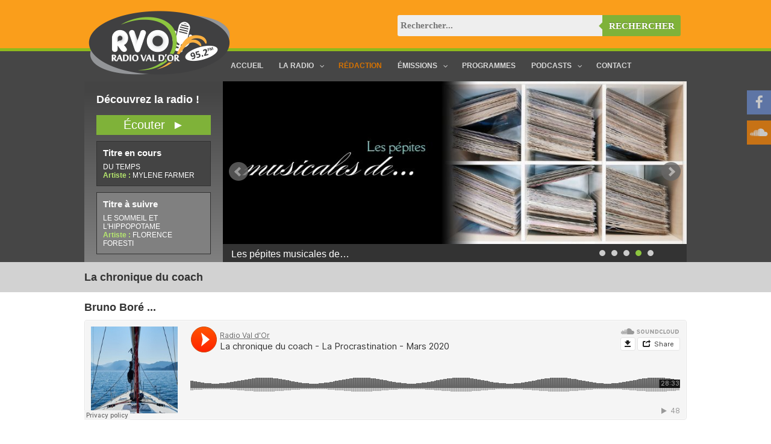

--- FILE ---
content_type: text/html; charset=UTF-8
request_url: https://www.radiovaldor.com/archives-podcasts/la-chronique-du-coach/
body_size: 17339
content:
<!DOCTYPE html>
<!--[if IE 7]>
<html class="ie ie7" lang="fr-FR">
<![endif]-->
<!--[if IE 8]>
<html class="ie ie8" lang="fr-FR">
<![endif]-->
<!--[if !(IE 7) | !(IE 8)  ]><!-->
<html lang="fr-FR">
<!--<![endif]-->
<head>
<meta charset="UTF-8" />
<meta name="viewport" content="width=device-width" />
<meta property="og:title" content="La radio au coeur du Poitou" /> 
<meta property="og:image" content="https://www.radiovaldor.com/wp-content/themes/radiovaldor/img/logo.png"/>

<link rel="icon" href="https://www.radiovaldor.com/wp-content/themes/radiovaldor/img/favicon.ico" />
<link rel="icon" type="image/png" href="https://www.radiovaldor.com/wp-content/themes/radiovaldor/img/favicon.png" />
<link rel="stylesheet" type="text/css" href="https://www.radiovaldor.com/wp-content/themes/radiovaldor/style.css" media="screen" />
<link rel="pingback" href="https://www.radiovaldor.com/xmlrpc.php" />
<script type="text/javascript" src="https://www.radiovaldor.com/wp-content/themes/radiovaldor/js/jquery-1.4.2.min.js"></script>
<script type="text/javascript" src="https://www.radiovaldor.com/wp-content/themes/radiovaldor/js/jquery.bxslider.min.js"></script>
<link rel="stylesheet" type="text/css" href="https://www.radiovaldor.com/wp-content/themes/radiovaldor/jquery.bxslider.css" media="screen" />
<link href="//cdn-images.mailchimp.com/embedcode/classic-10_7.css" rel="stylesheet" type="text/css">
<style type="text/css">
	#mc_embed_signup{background:#fff; clear:left; font:14px Helvetica,Arial,sans-serif; }
</style>
<!--[if lt IE 9]>
<script src="https://www.radiovaldor.com/wp-content/themes/radiovaldor/js/html5.js" type="text/javascript"></script>
<![endif]-->
<script type="text/javascript">
<!--
	function open_infos()
	{
		//document.getElementById("load").innerHTML = '<img src="https://www.radiovaldor.com/wp-content/themes/radiovaldor/img/ajax-loader.gif" width="210" height="10"/>';
		width = 360;
		height = 350;
		if(window.innerWidth)
		{
			var left = (window.innerWidth-width)/2;
			var top = (window.innerHeight-height)/2;
		}
		else
		{
			var left = (document.body.clientWidth-width)/2;
			var top = (document.body.clientHeight-height)/2;
		}
		window.open('https://www.radiovaldor.com/wp-content/themes/radiovaldor/streamingpopup.php','streaming','menubar=no, location=no, resizable=no,scrollbars=no, top='+top+', left='+left+', width='+width+', height='+height+'');
		
	}
-->
</script>
<script type="text/javascript">
$(document).ready(function(){
    $('.bxslider').bxSlider({
        auto: true,
    });
});
</script>
<script type="text/javascript">
  (function(i,s,o,g,r,a,m){i['GoogleAnalyticsObject']=r;i[r]=i[r]||function(){
  (i[r].q=i[r].q||[]).push(arguments)},i[r].l=1*new Date();a=s.createElement(o),
  m=s.getElementsByTagName(o)[0];a.async=1;a.src=g;m.parentNode.insertBefore(a,m)
  })(window,document,'script','//www.google-analytics.com/analytics.js','ga');

  ga('create', 'UA-47093520-1', 'radiovaldor.com');
  ga('send', 'pageview');

</script>

	  <meta name='robots' content='noindex, follow' />

	<!-- This site is optimized with the Yoast SEO plugin v19.13 - https://yoast.com/wordpress/plugins/seo/ -->
	<title>La chronique du coach - Radio Val d&#039;Or</title>
	<meta property="og:locale" content="fr_FR" />
	<meta property="og:type" content="article" />
	<meta property="og:title" content="La chronique du coach - Radio Val d&#039;Or" />
	<meta property="og:url" content="https://www.radiovaldor.com/archives-podcasts/la-chronique-du-coach/" />
	<meta property="og:site_name" content="Radio Val d&#039;Or" />
	<script type="application/ld+json" class="yoast-schema-graph">{"@context":"https://schema.org","@graph":[{"@type":"CollectionPage","@id":"https://www.radiovaldor.com/archives-podcasts/la-chronique-du-coach/","url":"https://www.radiovaldor.com/archives-podcasts/la-chronique-du-coach/","name":"La chronique du coach - Radio Val d&#039;Or","isPartOf":{"@id":"http://www.radiovaldor.com/#website"},"breadcrumb":{"@id":"https://www.radiovaldor.com/archives-podcasts/la-chronique-du-coach/#breadcrumb"},"inLanguage":"fr-FR"},{"@type":"BreadcrumbList","@id":"https://www.radiovaldor.com/archives-podcasts/la-chronique-du-coach/#breadcrumb","itemListElement":[{"@type":"ListItem","position":1,"name":"Accueil","item":"http://www.radiovaldor.com/"},{"@type":"ListItem","position":2,"name":"Archives Podcasts","item":"https://www.radiovaldor.com/archives-podcasts/"},{"@type":"ListItem","position":3,"name":"La chronique du coach"}]},{"@type":"WebSite","@id":"http://www.radiovaldor.com/#website","url":"http://www.radiovaldor.com/","name":"Radio Val d&#039;Or","description":"La radio au coeur du Poitou","potentialAction":[{"@type":"SearchAction","target":{"@type":"EntryPoint","urlTemplate":"http://www.radiovaldor.com/?s={search_term_string}"},"query-input":"required name=search_term_string"}],"inLanguage":"fr-FR"}]}</script>
	<!-- / Yoast SEO plugin. -->


<link rel='dns-prefetch' href='//maps.googleapis.com' />
<link rel='dns-prefetch' href='//fonts.googleapis.com' />
<link rel="alternate" type="application/rss+xml" title="Radio Val d&#039;Or &raquo; Flux de la catégorie La chronique du coach" href="https://www.radiovaldor.com/archives-podcasts/la-chronique-du-coach/feed/" />
<script type="text/javascript">
window._wpemojiSettings = {"baseUrl":"https:\/\/s.w.org\/images\/core\/emoji\/14.0.0\/72x72\/","ext":".png","svgUrl":"https:\/\/s.w.org\/images\/core\/emoji\/14.0.0\/svg\/","svgExt":".svg","source":{"concatemoji":"https:\/\/www.radiovaldor.com\/wp-includes\/js\/wp-emoji-release.min.js?ver=6.1.9"}};
/*! This file is auto-generated */
!function(e,a,t){var n,r,o,i=a.createElement("canvas"),p=i.getContext&&i.getContext("2d");function s(e,t){var a=String.fromCharCode,e=(p.clearRect(0,0,i.width,i.height),p.fillText(a.apply(this,e),0,0),i.toDataURL());return p.clearRect(0,0,i.width,i.height),p.fillText(a.apply(this,t),0,0),e===i.toDataURL()}function c(e){var t=a.createElement("script");t.src=e,t.defer=t.type="text/javascript",a.getElementsByTagName("head")[0].appendChild(t)}for(o=Array("flag","emoji"),t.supports={everything:!0,everythingExceptFlag:!0},r=0;r<o.length;r++)t.supports[o[r]]=function(e){if(p&&p.fillText)switch(p.textBaseline="top",p.font="600 32px Arial",e){case"flag":return s([127987,65039,8205,9895,65039],[127987,65039,8203,9895,65039])?!1:!s([55356,56826,55356,56819],[55356,56826,8203,55356,56819])&&!s([55356,57332,56128,56423,56128,56418,56128,56421,56128,56430,56128,56423,56128,56447],[55356,57332,8203,56128,56423,8203,56128,56418,8203,56128,56421,8203,56128,56430,8203,56128,56423,8203,56128,56447]);case"emoji":return!s([129777,127995,8205,129778,127999],[129777,127995,8203,129778,127999])}return!1}(o[r]),t.supports.everything=t.supports.everything&&t.supports[o[r]],"flag"!==o[r]&&(t.supports.everythingExceptFlag=t.supports.everythingExceptFlag&&t.supports[o[r]]);t.supports.everythingExceptFlag=t.supports.everythingExceptFlag&&!t.supports.flag,t.DOMReady=!1,t.readyCallback=function(){t.DOMReady=!0},t.supports.everything||(n=function(){t.readyCallback()},a.addEventListener?(a.addEventListener("DOMContentLoaded",n,!1),e.addEventListener("load",n,!1)):(e.attachEvent("onload",n),a.attachEvent("onreadystatechange",function(){"complete"===a.readyState&&t.readyCallback()})),(e=t.source||{}).concatemoji?c(e.concatemoji):e.wpemoji&&e.twemoji&&(c(e.twemoji),c(e.wpemoji)))}(window,document,window._wpemojiSettings);
</script>
<style type="text/css">
img.wp-smiley,
img.emoji {
	display: inline !important;
	border: none !important;
	box-shadow: none !important;
	height: 1em !important;
	width: 1em !important;
	margin: 0 0.07em !important;
	vertical-align: -0.1em !important;
	background: none !important;
	padding: 0 !important;
}
</style>
	<link rel='stylesheet' id='google-fonts-lato-css' href='http://fonts.googleapis.com/css?family=Lato%3A400%2C700&#038;ver=6.1.9' type='text/css' media='all' />
<link rel='stylesheet' id='sched-style-css' href='https://www.radiovaldor.com/wp-content/plugins/rdv-timetable/css/schedule.css?ver=6.1.9' type='text/css' media='all' />
<link rel='stylesheet' id='sched-icons-css' href='https://www.radiovaldor.com/wp-content/plugins/rdv-timetable/packages/icons/css/icons.min.css?ver=6.1.9' type='text/css' media='all' />
<link rel='stylesheet' id='sched-custom-css-css' href='https://www.radiovaldor.com/wp-admin/admin-ajax.php?action=sched_custom_css&#038;ver=6.1.9' type='text/css' media='all' />
<link rel='stylesheet' id='wp-block-library-css' href='https://www.radiovaldor.com/wp-includes/css/dist/block-library/style.min.css?ver=6.1.9' type='text/css' media='all' />
<link rel='stylesheet' id='classic-theme-styles-css' href='https://www.radiovaldor.com/wp-includes/css/classic-themes.min.css?ver=1' type='text/css' media='all' />
<style id='global-styles-inline-css' type='text/css'>
body{--wp--preset--color--black: #000000;--wp--preset--color--cyan-bluish-gray: #abb8c3;--wp--preset--color--white: #ffffff;--wp--preset--color--pale-pink: #f78da7;--wp--preset--color--vivid-red: #cf2e2e;--wp--preset--color--luminous-vivid-orange: #ff6900;--wp--preset--color--luminous-vivid-amber: #fcb900;--wp--preset--color--light-green-cyan: #7bdcb5;--wp--preset--color--vivid-green-cyan: #00d084;--wp--preset--color--pale-cyan-blue: #8ed1fc;--wp--preset--color--vivid-cyan-blue: #0693e3;--wp--preset--color--vivid-purple: #9b51e0;--wp--preset--gradient--vivid-cyan-blue-to-vivid-purple: linear-gradient(135deg,rgba(6,147,227,1) 0%,rgb(155,81,224) 100%);--wp--preset--gradient--light-green-cyan-to-vivid-green-cyan: linear-gradient(135deg,rgb(122,220,180) 0%,rgb(0,208,130) 100%);--wp--preset--gradient--luminous-vivid-amber-to-luminous-vivid-orange: linear-gradient(135deg,rgba(252,185,0,1) 0%,rgba(255,105,0,1) 100%);--wp--preset--gradient--luminous-vivid-orange-to-vivid-red: linear-gradient(135deg,rgba(255,105,0,1) 0%,rgb(207,46,46) 100%);--wp--preset--gradient--very-light-gray-to-cyan-bluish-gray: linear-gradient(135deg,rgb(238,238,238) 0%,rgb(169,184,195) 100%);--wp--preset--gradient--cool-to-warm-spectrum: linear-gradient(135deg,rgb(74,234,220) 0%,rgb(151,120,209) 20%,rgb(207,42,186) 40%,rgb(238,44,130) 60%,rgb(251,105,98) 80%,rgb(254,248,76) 100%);--wp--preset--gradient--blush-light-purple: linear-gradient(135deg,rgb(255,206,236) 0%,rgb(152,150,240) 100%);--wp--preset--gradient--blush-bordeaux: linear-gradient(135deg,rgb(254,205,165) 0%,rgb(254,45,45) 50%,rgb(107,0,62) 100%);--wp--preset--gradient--luminous-dusk: linear-gradient(135deg,rgb(255,203,112) 0%,rgb(199,81,192) 50%,rgb(65,88,208) 100%);--wp--preset--gradient--pale-ocean: linear-gradient(135deg,rgb(255,245,203) 0%,rgb(182,227,212) 50%,rgb(51,167,181) 100%);--wp--preset--gradient--electric-grass: linear-gradient(135deg,rgb(202,248,128) 0%,rgb(113,206,126) 100%);--wp--preset--gradient--midnight: linear-gradient(135deg,rgb(2,3,129) 0%,rgb(40,116,252) 100%);--wp--preset--duotone--dark-grayscale: url('#wp-duotone-dark-grayscale');--wp--preset--duotone--grayscale: url('#wp-duotone-grayscale');--wp--preset--duotone--purple-yellow: url('#wp-duotone-purple-yellow');--wp--preset--duotone--blue-red: url('#wp-duotone-blue-red');--wp--preset--duotone--midnight: url('#wp-duotone-midnight');--wp--preset--duotone--magenta-yellow: url('#wp-duotone-magenta-yellow');--wp--preset--duotone--purple-green: url('#wp-duotone-purple-green');--wp--preset--duotone--blue-orange: url('#wp-duotone-blue-orange');--wp--preset--font-size--small: 13px;--wp--preset--font-size--medium: 20px;--wp--preset--font-size--large: 36px;--wp--preset--font-size--x-large: 42px;--wp--preset--spacing--20: 0.44rem;--wp--preset--spacing--30: 0.67rem;--wp--preset--spacing--40: 1rem;--wp--preset--spacing--50: 1.5rem;--wp--preset--spacing--60: 2.25rem;--wp--preset--spacing--70: 3.38rem;--wp--preset--spacing--80: 5.06rem;}:where(.is-layout-flex){gap: 0.5em;}body .is-layout-flow > .alignleft{float: left;margin-inline-start: 0;margin-inline-end: 2em;}body .is-layout-flow > .alignright{float: right;margin-inline-start: 2em;margin-inline-end: 0;}body .is-layout-flow > .aligncenter{margin-left: auto !important;margin-right: auto !important;}body .is-layout-constrained > .alignleft{float: left;margin-inline-start: 0;margin-inline-end: 2em;}body .is-layout-constrained > .alignright{float: right;margin-inline-start: 2em;margin-inline-end: 0;}body .is-layout-constrained > .aligncenter{margin-left: auto !important;margin-right: auto !important;}body .is-layout-constrained > :where(:not(.alignleft):not(.alignright):not(.alignfull)){max-width: var(--wp--style--global--content-size);margin-left: auto !important;margin-right: auto !important;}body .is-layout-constrained > .alignwide{max-width: var(--wp--style--global--wide-size);}body .is-layout-flex{display: flex;}body .is-layout-flex{flex-wrap: wrap;align-items: center;}body .is-layout-flex > *{margin: 0;}:where(.wp-block-columns.is-layout-flex){gap: 2em;}.has-black-color{color: var(--wp--preset--color--black) !important;}.has-cyan-bluish-gray-color{color: var(--wp--preset--color--cyan-bluish-gray) !important;}.has-white-color{color: var(--wp--preset--color--white) !important;}.has-pale-pink-color{color: var(--wp--preset--color--pale-pink) !important;}.has-vivid-red-color{color: var(--wp--preset--color--vivid-red) !important;}.has-luminous-vivid-orange-color{color: var(--wp--preset--color--luminous-vivid-orange) !important;}.has-luminous-vivid-amber-color{color: var(--wp--preset--color--luminous-vivid-amber) !important;}.has-light-green-cyan-color{color: var(--wp--preset--color--light-green-cyan) !important;}.has-vivid-green-cyan-color{color: var(--wp--preset--color--vivid-green-cyan) !important;}.has-pale-cyan-blue-color{color: var(--wp--preset--color--pale-cyan-blue) !important;}.has-vivid-cyan-blue-color{color: var(--wp--preset--color--vivid-cyan-blue) !important;}.has-vivid-purple-color{color: var(--wp--preset--color--vivid-purple) !important;}.has-black-background-color{background-color: var(--wp--preset--color--black) !important;}.has-cyan-bluish-gray-background-color{background-color: var(--wp--preset--color--cyan-bluish-gray) !important;}.has-white-background-color{background-color: var(--wp--preset--color--white) !important;}.has-pale-pink-background-color{background-color: var(--wp--preset--color--pale-pink) !important;}.has-vivid-red-background-color{background-color: var(--wp--preset--color--vivid-red) !important;}.has-luminous-vivid-orange-background-color{background-color: var(--wp--preset--color--luminous-vivid-orange) !important;}.has-luminous-vivid-amber-background-color{background-color: var(--wp--preset--color--luminous-vivid-amber) !important;}.has-light-green-cyan-background-color{background-color: var(--wp--preset--color--light-green-cyan) !important;}.has-vivid-green-cyan-background-color{background-color: var(--wp--preset--color--vivid-green-cyan) !important;}.has-pale-cyan-blue-background-color{background-color: var(--wp--preset--color--pale-cyan-blue) !important;}.has-vivid-cyan-blue-background-color{background-color: var(--wp--preset--color--vivid-cyan-blue) !important;}.has-vivid-purple-background-color{background-color: var(--wp--preset--color--vivid-purple) !important;}.has-black-border-color{border-color: var(--wp--preset--color--black) !important;}.has-cyan-bluish-gray-border-color{border-color: var(--wp--preset--color--cyan-bluish-gray) !important;}.has-white-border-color{border-color: var(--wp--preset--color--white) !important;}.has-pale-pink-border-color{border-color: var(--wp--preset--color--pale-pink) !important;}.has-vivid-red-border-color{border-color: var(--wp--preset--color--vivid-red) !important;}.has-luminous-vivid-orange-border-color{border-color: var(--wp--preset--color--luminous-vivid-orange) !important;}.has-luminous-vivid-amber-border-color{border-color: var(--wp--preset--color--luminous-vivid-amber) !important;}.has-light-green-cyan-border-color{border-color: var(--wp--preset--color--light-green-cyan) !important;}.has-vivid-green-cyan-border-color{border-color: var(--wp--preset--color--vivid-green-cyan) !important;}.has-pale-cyan-blue-border-color{border-color: var(--wp--preset--color--pale-cyan-blue) !important;}.has-vivid-cyan-blue-border-color{border-color: var(--wp--preset--color--vivid-cyan-blue) !important;}.has-vivid-purple-border-color{border-color: var(--wp--preset--color--vivid-purple) !important;}.has-vivid-cyan-blue-to-vivid-purple-gradient-background{background: var(--wp--preset--gradient--vivid-cyan-blue-to-vivid-purple) !important;}.has-light-green-cyan-to-vivid-green-cyan-gradient-background{background: var(--wp--preset--gradient--light-green-cyan-to-vivid-green-cyan) !important;}.has-luminous-vivid-amber-to-luminous-vivid-orange-gradient-background{background: var(--wp--preset--gradient--luminous-vivid-amber-to-luminous-vivid-orange) !important;}.has-luminous-vivid-orange-to-vivid-red-gradient-background{background: var(--wp--preset--gradient--luminous-vivid-orange-to-vivid-red) !important;}.has-very-light-gray-to-cyan-bluish-gray-gradient-background{background: var(--wp--preset--gradient--very-light-gray-to-cyan-bluish-gray) !important;}.has-cool-to-warm-spectrum-gradient-background{background: var(--wp--preset--gradient--cool-to-warm-spectrum) !important;}.has-blush-light-purple-gradient-background{background: var(--wp--preset--gradient--blush-light-purple) !important;}.has-blush-bordeaux-gradient-background{background: var(--wp--preset--gradient--blush-bordeaux) !important;}.has-luminous-dusk-gradient-background{background: var(--wp--preset--gradient--luminous-dusk) !important;}.has-pale-ocean-gradient-background{background: var(--wp--preset--gradient--pale-ocean) !important;}.has-electric-grass-gradient-background{background: var(--wp--preset--gradient--electric-grass) !important;}.has-midnight-gradient-background{background: var(--wp--preset--gradient--midnight) !important;}.has-small-font-size{font-size: var(--wp--preset--font-size--small) !important;}.has-medium-font-size{font-size: var(--wp--preset--font-size--medium) !important;}.has-large-font-size{font-size: var(--wp--preset--font-size--large) !important;}.has-x-large-font-size{font-size: var(--wp--preset--font-size--x-large) !important;}
.wp-block-navigation a:where(:not(.wp-element-button)){color: inherit;}
:where(.wp-block-columns.is-layout-flex){gap: 2em;}
.wp-block-pullquote{font-size: 1.5em;line-height: 1.6;}
</style>
<link rel='stylesheet' id='contact-form-7-css' href='https://www.radiovaldor.com/wp-content/plugins/contact-form-7/includes/css/styles.css?ver=5.7.2' type='text/css' media='all' />
<link rel='stylesheet' id='wp-lightbox-2.min.css-css' href='https://www.radiovaldor.com/wp-content/plugins/wp-lightbox-2/styles/lightbox.min.css?ver=1.3.4' type='text/css' media='all' />
<link rel='stylesheet' id='ubermenu-css' href='https://www.radiovaldor.com/wp-content/plugins/ubermenu/pro/assets/css/ubermenu.min.css?ver=3.2.2.1' type='text/css' media='all' />
<link rel='stylesheet' id='ubermenu-black-white-2-css' href='https://www.radiovaldor.com/wp-content/plugins/ubermenu/assets/css/skins/blackwhite2.css?ver=6.1.9' type='text/css' media='all' />
<link rel='stylesheet' id='ubermenu-font-awesome-css' href='https://www.radiovaldor.com/wp-content/plugins/ubermenu/assets/css/fontawesome/css/font-awesome.min.css?ver=4.3' type='text/css' media='all' />
<link rel='stylesheet' id='tw-pagination-css' href='http://www.radiovaldor.com/wp-content/plugins/tw-pagination/tw-pagination.css?ver=1.0' type='text/css' media='screen' />
<script type='text/javascript' src='https://www.radiovaldor.com/wp-includes/js/jquery/jquery.min.js?ver=3.6.1' id='jquery-core-js'></script>
<script type='text/javascript' src='https://www.radiovaldor.com/wp-includes/js/jquery/jquery-migrate.min.js?ver=3.3.2' id='jquery-migrate-js'></script>
<script type='text/javascript' src='https://www.radiovaldor.com/wp-content/plugins/rdv-timetable/packages/color-mix/colormix-2.0.0.js?ver=6.1.9' id='ColorMix-js'></script>
<script type='text/javascript' src='https://www.radiovaldor.com/wp-content/plugins/rdv-timetable/js/schedule.js?ver=6.1.9' id='sched-script-js'></script>
<link rel="https://api.w.org/" href="https://www.radiovaldor.com/wp-json/" /><link rel="alternate" type="application/json" href="https://www.radiovaldor.com/wp-json/wp/v2/categories/4995" /><link rel="EditURI" type="application/rsd+xml" title="RSD" href="https://www.radiovaldor.com/xmlrpc.php?rsd" />
<link rel="wlwmanifest" type="application/wlwmanifest+xml" href="https://www.radiovaldor.com/wp-includes/wlwmanifest.xml" />
<meta name="generator" content="WordPress 6.1.9" />
<script type='text/javascript' data-cfasync='false'>var _mmunch = {'front': false, 'page': false, 'post': false, 'category': false, 'author': false, 'search': false, 'attachment': false, 'tag': false};_mmunch['category'] = true; _mmunch['categoryData'] = {"term_id":4995,"name":"La chronique du coach","slug":"la-chronique-du-coach","term_group":0,"term_taxonomy_id":4995,"taxonomy":"category","description":"","parent":2263,"count":7,"filter":"raw","cat_ID":4995,"category_count":7,"category_description":"","cat_name":"La chronique du coach","category_nicename":"la-chronique-du-coach","category_parent":2263};</script><script data-cfasync="false" src="//a.mailmunch.co/app/v1/site.js" id="mailmunch-script" data-plugin="mc_mm" data-mailmunch-site-id="210455" async></script><style id="ubermenu-custom-generated-css">
/** UberMenu Responsive Styles (Breakpoint Setting) **/
@media screen and (min-width: 1001px){
  .ubermenu{ display:block !important; } .ubermenu-responsive .ubermenu-item.ubermenu-hide-desktop{ display:none !important; } .ubermenu-responsive.ubermenu-retractors-responsive .ubermenu-retractor-mobile{ display:none; }   /* Force current submenu always open but below others */ .ubermenu-force-current-submenu .ubermenu-item-level-0.ubermenu-current-menu-item > .ubermenu-submenu-drop, .ubermenu-force-current-submenu .ubermenu-item-level-0.ubermenu-current-menu-ancestor > .ubermenu-submenu-drop {     display: block!important;     opacity: 1!important;     visibility: visible!important;     margin: 0!important;     top: auto!important;     height: auto;     z-index:19; }   /* Invert Horizontal menu to make subs go up */ .ubermenu-invert.ubermenu-horizontal .ubermenu-item-level-0 > .ubermenu-submenu-drop{      top:auto;      bottom:100%; } .ubermenu-invert.ubermenu-horizontal.ubermenu-sub-indicators .ubermenu-item-level-0.ubermenu-has-submenu-drop > .ubermenu-target:after{      content:"\f106"; }    /* Invert Vertical menu to make subs go left */ .ubermenu-invert.ubermenu-vertical .ubermenu-item-level-0 > .ubermenu-submenu-drop{   right:100%;   left:auto; } .ubermenu-invert.ubermenu-vertical.ubermenu-sub-indicators .ubermenu-item-level-0.ubermenu-item-has-children > a.ubermenu-target:after{   right:auto;   left:10px;   margin-top:-7px;   content:"\f104"; } .ubermenu-vertical.ubermenu-invert .ubermenu-item > .ubermenu-submenu-drop {   clip: rect(-5000px,5000px,5000px,-5000px); } .ubermenu-responsive-toggle{ display:none; }
}
@media screen and (max-width: 1000px){
   .ubermenu-responsive-toggle, .ubermenu-sticky-toggle-wrapper { display: block; }  .ubermenu-responsive{ width:100%; max-height:500px; visibility:visible; overflow:visible;  -webkit-transition:max-height 1s ease-in; transition:max-height .3s ease-in; } .ubermenu-responsive.ubermenu-items-align-center{     text-align:left; } .ubermenu-responsive.ubermenu{ margin:0; } .ubermenu-responsive.ubermenu .ubermenu-nav{ display:block; }  .ubermenu-responsive.ubermenu-responsive-nocollapse, .ubermenu-repsonsive.ubermenu-no-transitions{ display:block; max-height:none; }  .ubermenu-responsive.ubermenu-responsive-collapse{ max-height:none; visibility:visible; overflow:visible; } .ubermenu-responsive.ubermenu-responsive-collapse{ max-height:0; overflow:hidden !important; visibility:hidden; } .ubermenu-responsive.ubermenu-in-transition, .ubermenu-responsive.ubermenu-in-transition .ubermenu-nav{ overflow:hidden !important; visibility:visible; } .ubermenu-responsive.ubermenu-responsive-collapse:not(.ubermenu-in-transition){ border-top-width:0; border-bottom-width:0; } .ubermenu-responsive.ubermenu-responsive-collapse .ubermenu-item .ubermenu-submenu{ display:none; }  .ubermenu-responsive .ubermenu-item-level-0{ width:50%; } .ubermenu-responsive .ubermenu-item.ubermenu-item-level-0 > .ubermenu-target{ border:none; box-shadow:none; } .ubermenu-responsive .ubermenu-item.ubermenu-has-submenu-flyout{ position:static; } .ubermenu-responsive.ubermenu-sub-indicators .ubermenu-submenu-type-flyout .ubermenu-has-submenu-drop > .ubermenu-target:after{ content:"\f107"; }  .ubermenu-responsive .ubermenu-nav .ubermenu-item .ubermenu-submenu.ubermenu-submenu-drop{ width:100%; min-width:100%; max-width:100%; top:auto; left:0 !important; } .ubermenu-responsive.ubermenu-has-border .ubermenu-nav .ubermenu-item .ubermenu-submenu.ubermenu-submenu-drop{ left: -1px !important; /* For borders */ } .ubermenu-responsive .ubermenu-submenu.ubermenu-submenu-type-mega > .ubermenu-item.ubermenu-column{ min-height:0; border-left:none; } .ubermenu-responsive .ubermenu-item.ubermenu-active > .ubermenu-submenu.ubermenu-submenu-type-mega{     max-height:none;     height:auto;/*prevent overflow scrolling since android is still finicky*/     overflow:visible; } .ubermenu-responsive.ubermenu-transition-slide .ubermenu-item.ubermenu-in-transition > .ubermenu-submenu-drop{ max-height:1000px; /* because of slide transition */ } .ubermenu .ubermenu-submenu-type-flyout .ubermenu-submenu-type-mega{ min-height:0; } .ubermenu.ubermenu-responsive .ubermenu-column, .ubermenu.ubermenu-responsive .ubermenu-column-auto{ min-width:50%; } .ubermenu.ubermenu-responsive .ubermenu-autoclear > .ubermenu-column{ clear:none; } .ubermenu.ubermenu-responsive .ubermenu-column:nth-of-type(2n+1){ clear:both; } .ubermenu.ubermenu-responsive .ubermenu-submenu-retractor-top:not(.ubermenu-submenu-retractor-top-2) .ubermenu-column:nth-of-type(2n+1){ clear:none; } .ubermenu.ubermenu-responsive .ubermenu-submenu-retractor-top:not(.ubermenu-submenu-retractor-top-2) .ubermenu-column:nth-of-type(2n+2){ clear:both; }   .ubermenu.ubermenu-responsive .ubermenu-tabs, .ubermenu.ubermenu-responsive .ubermenu-tabs-group, .ubermenu.ubermenu-responsive .ubermenu-tab, .ubermenu.ubermenu-responsive .ubermenu-tab-content-panel{ /** TABS SHOULD BE 100%  ACCORDION */ width:100%; min-width:100%; max-width:100%; left:0; } .ubermenu.ubermenu-responsive .ubermenu-tabs, .ubermenu.ubermenu-responsive .ubermenu-tab-content-panel{ min-height:0 !important;/* Override Inline Style from JS */ } .ubermenu.ubermenu-responsive .ubermenu-tabs{ z-index:15; } .ubermenu.ubermenu-responsive .ubermenu-tab-content-panel{ z-index:20; } /* Tab Layering */ .ubermenu-responsive .ubermenu-tab{ position:relative; } .ubermenu-responsive .ubermenu-tab.ubermenu-active{ position:relative; z-index:20; } .ubermenu-responsive .ubermenu-tab > .ubermenu-target{ border-width:0 0 1px 0; } .ubermenu-responsive.ubermenu-sub-indicators .ubermenu-tabs > .ubermenu-tabs-group > .ubermenu-tab.ubermenu-has-submenu-drop > .ubermenu-target:after{ content:"\f107"; }  .ubermenu-responsive .ubermenu-tabs > .ubermenu-tabs-group > .ubermenu-tab > .ubermenu-tab-content-panel{ top:auto; border-width:1px; } .ubermenu-responsive .ubermenu-tab-layout-bottom > .ubermenu-tabs-group{ /*position:relative;*/ }   .ubermenu-reponsive .ubermenu-item-level-0 > .ubermenu-submenu-type-stack{ /* Top Level Stack Columns */ position:relative; }  .ubermenu-responsive .ubermenu-submenu-type-stack .ubermenu-column, .ubermenu-responsive .ubermenu-submenu-type-stack .ubermenu-column-auto{ /* Stack Columns */ width:100%; max-width:100%; }   .ubermenu-responsive .ubermenu-item-mini{ /* Mini items */ min-width:0; width:auto; float:left; clear:none !important; } .ubermenu-responsive .ubermenu-item.ubermenu-item-mini > a.ubermenu-target{ padding-left:20px; padding-right:20px; }   .ubermenu-responsive .ubermenu-item.ubermenu-hide-mobile{ /* Hiding items */ display:none !important; }  .ubermenu-responsive.ubermenu-hide-bkgs .ubermenu-submenu.ubermenu-submenu-bkg-img{ /** Hide Background Images in Submenu */ background-image:none; } .ubermenu.ubermenu-responsive .ubermenu-item-level-0.ubermenu-item-mini{ min-width:0; width:auto; } .ubermenu-vertical .ubermenu-item.ubermenu-item-level-0.ubermenu-relative.ubermenu-active > .ubermenu-submenu-drop.ubermenu-submenu-align-vertical_parent_item{     top:auto; } .ubermenu-responsive-toggle{ display:block; }
}
@media screen and (max-width: 480px){
  .ubermenu.ubermenu-responsive .ubermenu-item-level-0{ width:100%; } .ubermenu.ubermenu-responsive .ubermenu-column, .ubermenu.ubermenu-responsive .ubermenu-column-auto{ min-width:100%; } 
}


/** UberMenu Custom Menu Styles (Customizer) **/
/* main */
.ubermenu.ubermenu-main { background:none; border:none; box-shadow:none; }
.ubermenu.ubermenu-main .ubermenu-item-level-0 > .ubermenu-target { border:none; box-shadow:none; }
.ubermenu.ubermenu-main.ubermenu-horizontal .ubermenu-submenu-drop.ubermenu-submenu-align-left_edge_bar, .ubermenu.ubermenu-main.ubermenu-horizontal .ubermenu-submenu-drop.ubermenu-submenu-align-full_width { left:0; }
.ubermenu.ubermenu-main.ubermenu-horizontal .ubermenu-item-level-0.ubermenu-active > .ubermenu-submenu-drop, .ubermenu.ubermenu-main.ubermenu-horizontal:not(.ubermenu-transition-shift) .ubermenu-item-level-0 > .ubermenu-submenu-drop { margin-top:0; }
.ubermenu-main .ubermenu-item-level-0.ubermenu-current-menu-item > .ubermenu-target, .ubermenu-main .ubermenu-item-level-0.ubermenu-current-menu-parent > .ubermenu-target, .ubermenu-main .ubermenu-item-level-0.ubermenu-current-menu-ancestor > .ubermenu-target { background:#8fb91d; }
.ubermenu-main .ubermenu-item.ubermenu-item-level-0 > .ubermenu-highlight { background:#8fb91d; }
.ubermenu-main .ubermenu-item-level-0 > .ubermenu-target { border-left:1px solid #8e8e8e; padding-top:17px; padding-bottom:17px; padding-left:13px; padding-right:13px; }
.ubermenu-main.ubermenu-sub-indicators .ubermenu-item-level-0.ubermenu-has-submenu-drop > .ubermenu-target:not(.ubermenu-noindicator) { padding-right:28px; }
.ubermenu-main.ubermenu-sub-indicators .ubermenu-item-level-0.ubermenu-has-submenu-drop > .ubermenu-target.ubermenu-noindicator { padding-right:13px; }
.ubermenu-main .ubermenu-item-normal > .ubermenu-target,.ubermenu-main .ubermenu-submenu .ubermenu-target,.ubermenu-main .ubermenu-submenu .ubermenu-nonlink,.ubermenu-main .ubermenu-submenu .ubermenu-widget,.ubermenu-main .ubermenu-submenu .ubermenu-custom-content-padded,.ubermenu-main .ubermenu-submenu .ubermenu-retractor,.ubermenu-main .ubermenu-submenu .ubermenu-colgroup .ubermenu-column,.ubermenu-main .ubermenu-submenu.ubermenu-submenu-type-stack > .ubermenu-item-normal > .ubermenu-target,.ubermenu-main .ubermenu-submenu.ubermenu-submenu-padded { padding:10px; }
.ubermenu .ubermenu-grid-row { padding-right:10px; }
.ubermenu .ubermenu-grid-row .ubermenu-target { padding-right:0; }
.ubermenu-main .ubermenu-item-normal > .ubermenu-target { color:#2d2d2d; }
.ubermenu.ubermenu-main .ubermenu-item-normal > .ubermenu-target:hover, .ubermenu.ubermenu-main .ubermenu-item-normal:hover > .ubermenu-target, .ubermenu.ubermenu-main .ubermenu-item-normal.ubermenu-active > .ubermenu-target { color:#8fb91d; }
.ubermenu-main .ubermenu-submenu .ubermenu-divider > hr { border-top-color:#3a3a3a; }
.ubermenu-main .ubermenu-row { margin-bottom:5px; }


/** UberMenu Custom Menu Item Styles (Menu Item Settings) **/
/* 64 */    .ubermenu .ubermenu-submenu-id-64 > .ubermenu-column + .ubermenu-column:not(.ubermenu-clear-row) { border-left:1px solid #e0e0e0; }
            .ubermenu .ubermenu-submenu-id-64 > .ubermenu-column + .ubermenu-column-1-3:nth-child(3n+1) { border-left:none; }
            .ubermenu .ubermenu-active > .ubermenu-submenu.ubermenu-submenu-id-64 { padding:15px 0px 15px 0px; }
/* 92 */    .ubermenu .ubermenu-submenu-id-92 > .ubermenu-column + .ubermenu-column:not(.ubermenu-clear-row) { border-left:1px solid #e0e0e0; }
            .ubermenu .ubermenu-submenu-id-92 > .ubermenu-column + .ubermenu-column-1-3:nth-child(3n+1) { border-left:none; }
            .ubermenu .ubermenu-active > .ubermenu-submenu.ubermenu-submenu-id-92 { padding:15px 0px 15px 0px; }
/* 101 */   .ubermenu .ubermenu-item.ubermenu-item-101 > .ubermenu-target { color:#d87300; }
            .ubermenu .ubermenu-item.ubermenu-item-101.ubermenu-active > .ubermenu-target, .ubermenu .ubermenu-item.ubermenu-item-101:hover > .ubermenu-target, .ubermenu .ubermenu-submenu .ubermenu-item.ubermenu-item-101.ubermenu-active > .ubermenu-target, .ubermenu .ubermenu-submenu .ubermenu-item.ubermenu-item-101:hover > .ubermenu-target { color:#d87300; }
            .ubermenu .ubermenu-item.ubermenu-item-101.ubermenu-current-menu-item > .ubermenu-target,.ubermenu .ubermenu-item.ubermenu-item-101.ubermenu-current-menu-ancestor > .ubermenu-target { color:#d87300; }
/* 5768 */  .ubermenu .ubermenu-submenu-id-5768 > .ubermenu-column + .ubermenu-column:not(.ubermenu-clear-row) { border-left:1px solid #e0e0e0; }
            .ubermenu .ubermenu-submenu-id-5768 > .ubermenu-column + .ubermenu-column-1-3:nth-child(3n+1) { border-left:none; }
            .ubermenu .ubermenu-active > .ubermenu-submenu.ubermenu-submenu-id-5768 { padding:15px 0px 15px 0px; }


/** UberMenu Custom Tweaks (General Settings) **/
.ubermenu-skin-black-white-2 .ubermenu-submenu .ubermenu-item-header > .ubermenu-target{color:#333;}
.ubermenu-skin-black-white-2 .ubermenu-submenu .ubermenu-item-header > .ubermenu-target:hover{background-color:#ddd;}
#menu-item-101 a{color:#d87300!important;}
#menu-item-5397 a{color:#7fb239!important;}

/** UberMenu Custom Tweaks - Mobile **/
@media screen and (max-width:1000px){
.ubermenu.ubermenu-main{background:#333;}
}

/** UberMenu Custom Tweaks - Desktop **/
@media screen and (min-width:1001px){
.ubermenu.ubermenu-main{margin-left:230px;position:relative;z-index:5;}
}
/* Status: Loaded from Transient */

</style>		<style type="text/css" id="wp-custom-css">
			.grecaptcha-badge{visibility:hidden;}
#gallery-1 .gallery-item {
    padding-right: 20px;
}

.archives-rvo-menu {display:none!important}		</style>
		</head>
<body>

<script type="text/javascript">
jQuery(document).ready(function(jQuery) {
    var timeload   = 1000;      // Time first appearance
    var occ        = 10000;     // Time occ interval
    var position   = 'fixed';   // 'absolute' or 'fixed'
    var side       = 'right';   // 'left' or 'right' to place button at left or right position
    var shake      = 'no';     // 'yes or 'no' if anim shake
    var shakeinfo  = 'no';     // 'yes or 'no' display box info
    var pointbreak = 700;       // Point pixel break responsiv for hide
    var top        = 100;       // Position top (pixel)
    var timeopcase = 5000;      // Time to open btn-case
    function animb(e,s){"left"==side?jQuery(e).stop().animate({left:s},300):jQuery(e).stop().animate({right:s},300)}var ww=document.body.clientWidth;if(ww<=pointbreak)jQuery("#button-info-shake").remove();else{for(var lb='<span class="close-btn close-left">x</span>',rb='<span class="close-btn close-right">x</span>',dv=jQuery("#button-info-shake > *").length,i=0;dv>i;i++)top+=50,jQuery("#button-info-shake a:eq("+i+")").css("top",top);if(jQuery(".btn-shakeinfo").each(function(e){var s=jQuery(this).width(),t=-80-s+"px";"left"==side?(jQuery(this).stop().animate({left:t},300),jQuery(".ico-shake").css("right","-40px"),jQuery(".info-text-shake").css("left","0")):(jQuery(this).stop().animate({right:t},300),jQuery(".ico-shake").css("left","-40px"),jQuery(".info-text-shake").css("right","0")),jQuery(this).css("position",position),jQuery(".info-text-shake").hide()}),jQuery(".btn-shakeinfo").hover(function(){if(jQuery(".btn-shakeinfo").hasClass("open-box")&&!jQuery(this).hasClass("open-box")){jQuery(".open-box").removeClass("hover");var e=jQuery(".open-box").width(),s=-40-e+"px";animb(".open-box",s),jQuery(".open-box").css({opacity:"0.7","z-index":"9998"}),jQuery(".open-box .info-text-shake").slideUp(100),jQuery(".open-box .close-btn").remove(),jQuery(".open-box").removeClass("open-box")}jQuery(this).css("z-index","9999"),animb(this,"0px"),jQuery(this).addClass("hover");var t=jQuery(this).find(".info-text-shake");t.length&&"yes"==shakeinfo&&jQuery(".btn-shakeinfo.hover .info-text-shake").stop().delay(300).slideDown(200),!jQuery(this).hasClass("open-box")&&jQuery(this).hasClass("btn-case")&&(jQuery(this).addClass("open-box"),"left"==side?jQuery(this).prepend(lb):jQuery(this).prepend(rb)),jQuery(this).hasClass("btn-case")&&jQuery(this).css("opacity","1")},function(){if(jQuery(this).hasClass("btn-case"))jQuery(this).css({"z-index":"9999",opacity:"1"}),jQuery(this).removeClass("hover");else{jQuery(this).removeClass("hover");var e=jQuery(this).width(),s=-40-e+"px";animb(this,s),jQuery(this).css("z-index","9998"),jQuery(".btn-box .info-text-shake").slideUp(100)}}),jQuery(".btn-shakeinfo").on("click",".close-btn",function(){var e=jQuery(".btn-shakeinfo.hover"),s=jQuery(e).width(),t=-40-s+"px";animb(e,t),jQuery(e).css({"z-index":"9998",opacity:"0.7"}),jQuery(e).removeClass("open-box hover"),jQuery(e).find(".info-text-shake").slideUp(100),jQuery(this).remove()}),"yes"==shake&&!jQuery(".btn-shakeinfo").hasClass("hover"))var index=0,timetemp=setInterval(function(){if(!jQuery(".btn-shakeinfo").hasClass("hover"))var e=setInterval(function(){jQuery(".btn-shakeinfo").hasClass("hover")||jQuery(".ico-shake").eq(index).effect("shake",{direction:"up",times:3,distance:5}),index++,index>=dv&&(clearInterval(e),index=0)},500)},occ);if(setTimeout(function(){jQuery(".btn-shakeinfo").each(function(e){var s=jQuery(this).width(),t=-40-s+"px";jQuery(this).show(500),"left"==side?jQuery(this).animate({left:t},300):jQuery(this).animate({right:t},300)})},timeload),navigator.cookieEnabled)if(document.cookie.indexOf("news13")>=0)var xb=1;else{var today=new Date,expires=new Date;expires.setTime(today.getTime()+2592e5),document.cookie="news13="+encodeURIComponent("ok")+";expires="+expires.toGMTString();var xb=0}0==xb&&setTimeout(function(){jQuery(".btn-case").each(function(e){if(jQuery(this).hasClass("on")&&!jQuery(this).hasClass("open-box hover")){animb(this,"0px"),jQuery(this).css({"z-index":"9999",opacity:"1"}),jQuery(this).addClass("hover");var s=jQuery(this).find(".info-text-shake");s.length&&"yes"==shakeinfo&&jQuery(".btn-shakeinfo.hover .info-text-shake").stop().delay(300).slideDown(300),!jQuery(this).hasClass("open-box")&&jQuery(this).hasClass("btn-case")&&(jQuery(this).addClass("open-box"),"left"==side?jQuery(this).prepend(lb):jQuery(this).prepend(rb))}})},timeopcase)}

    jQuery('.loupe_mobile').click(function(){
        jQuery('.search_mobile').slideToggle();
    });
    jQuery('.close_search_mobile').click(function(){
        jQuery('.search_mobile').slideToggle();
    });
}); 
</script>
<div id="button-info-shake">

    <a href="https://www.facebook.com/pages/Radio-val-dor-Officiel/144296155605891" target="_blank" class="btn-shakeinfo btn-classic">
        FACEBOOK
        <span class="ico-shake"><i class="fa fa-facebook"></i></span>
    </a>
    <!-- Second item -->
    <a href="https://soundcloud.com/radio-val-dor" target="_blank" class="btn-shakeinfo btn-classic">
        SOUNDCLOUD
        <span class="ico-shake"><i class="fa fa-soundcloud"></i></span>
    </a>
	<!--<a href="http://www.radiovaldor.com/inscription-a-la-newsletter/" target="_blank" class="btn-shakeinfo">
        NEWSLETTER
        <span class="ico-shake"><i class="fa fa-envelope-o"></i></span>
    </a>-->
</div>
<script type="text/javascript">
    $(document).ready(function(){
        lecteur();
    });
    function getXMLHttpRequest() {
        var xhr = null;
        if (window.XMLHttpRequest || window.ActiveXObject) {
            if (window.ActiveXObject) {
                    try {
                    xhr = new ActiveXObject("Msxml2.XMLHTTP");
                    } catch(e) {
                    xhr = new ActiveXObject("Microsoft.XMLHTTP");
                    }
            } else {
                xhr = new XMLHttpRequest();
            }
        } else {
            alert("Votre navigateur ne supporte pas l'objet XMLHTTPRequest...");
            return null;
        }
        return xhr;
    }
    function lecteur(){
	
    var xhr = getXMLHttpRequest();
    xhr.onreadystatechange = function() {
        if (xhr.readyState == 4 && (xhr.status == 200 || xhr.status == 0)) {
            document.getElementById('infolecteur').innerHTML = xhr.responseText;
        }
    };
    xhr.open("POST", "https://www.radiovaldor.com/wp-content/themes/radiovaldor/conducteur.php", true);
    xhr.setRequestHeader("Content-Type", "application/x-www-form-urlencoded");
    xhr.send(null);
    window.setTimeout(lecteur, 15000);
    }
</script>
<div class="search_mobile">
    <form method="get" class="search_form_image_button cf" action="https://www.radiovaldor.com/">
        <input class="text_input" type="text" value="Rechercher..." name="s" id="s" onfocus="if (this.value == 'Rechercher...') {this.value = '';}" onblur="if (this.value == '') {this.value = 'Rechercher...';}" />
        <button type="submit">Rechercher</button>
</form>
    <span class="close_search_mobile">Fermer la recherche <i class="fa fa-times"></i></span>
</div>
<div id="background"></div>
<div class="wrapper">
	<div id="conteneur">
		<div id="content-header">
            <div id="bandeau-header">
                <div class="loupe_mobile"><i class="fa fa-search"></i></div>
                <div class="container-search"><form method="get" class="search_form_image_button cf" action="https://www.radiovaldor.com/">
        <input class="text_input" type="text" value="Rechercher..." name="s" id="s" onfocus="if (this.value == 'Rechercher...') {this.value = '';}" onblur="if (this.value == '') {this.value = 'Rechercher...';}" />
        <button type="submit">Rechercher</button>
</form>
</div>
            </div>
			<div id="content-menu">
                <div class="containeralign">
				<div id="content-logo">
                    <a href="https://www.radiovaldor.com" title="Radio Val d&#039;Or" rel="home"><img src="https://www.radiovaldor.com/wp-content/themes/radiovaldor/img/logo.png" alt="logo" /></a>
				</div>
                   
<!-- UberMenu [Configuration:main] [Theme Loc:menu_principal] [Integration:api] -->
<a class="ubermenu-responsive-toggle ubermenu-responsive-toggle-main ubermenu-skin-black-white-2 ubermenu-loc-menu_principal ubermenu-responsive-toggle-content-align-left ubermenu-responsive-toggle-align-full " data-ubermenu-target="ubermenu-main-4-menu_principal"><i class="fa fa-bars"></i>Menu</a><nav id="ubermenu-main-4-menu_principal" class="ubermenu ubermenu-nojs ubermenu-main ubermenu-menu-4 ubermenu-loc-menu_principal ubermenu-responsive ubermenu-responsive-1000 ubermenu-responsive-collapse ubermenu-horizontal ubermenu-transition-shift ubermenu-trigger-hover_intent ubermenu-skin-black-white-2 ubermenu-has-border ubermenu-bar-align-full ubermenu-items-align-left ubermenu-bound ubermenu-disable-submenu-scroll ubermenu-sub-indicators ubermenu-retractors-responsive"><ul id="ubermenu-nav-main-4-menu_principal" class="ubermenu-nav"><li id="menu-item-7" class="ubermenu-item ubermenu-item-type-custom ubermenu-item-object-custom ubermenu-item-home ubermenu-item-7 ubermenu-item-level-0 ubermenu-column ubermenu-column-auto" ><a class="ubermenu-target ubermenu-item-layout-default ubermenu-item-layout-text_only" href="http://www.radiovaldor.com" tabindex="0"><span class="ubermenu-target-title ubermenu-target-text">Accueil</span></a></li><li id="menu-item-116" class="ubermenu-item ubermenu-item-type-post_type ubermenu-item-object-post ubermenu-item-has-children ubermenu-item-116 ubermenu-item-level-0 ubermenu-column ubermenu-column-auto ubermenu-has-submenu-drop ubermenu-has-submenu-mega" ><a class="ubermenu-target ubermenu-item-layout-default ubermenu-item-layout-text_only" href="https://www.radiovaldor.com/presentation/" tabindex="0"><span class="ubermenu-target-title ubermenu-target-text">La radio</span></a><ul class="ubermenu-submenu ubermenu-submenu-id-116 ubermenu-submenu-type-auto ubermenu-submenu-type-mega ubermenu-submenu-drop ubermenu-submenu-align-full_width ubermenu-autoclear" ><li id="menu-item-114" class="ubermenu-item ubermenu-item-type-post_type ubermenu-item-object-post ubermenu-item-114 ubermenu-item-auto ubermenu-item-header ubermenu-item-level-1 ubermenu-column ubermenu-column-1-2" ><a class="ubermenu-target ubermenu-item-layout-default ubermenu-item-layout-text_only" href="https://www.radiovaldor.com/presentation/"><span class="ubermenu-target-title ubermenu-target-text">Présentation</span></a></li><li id="menu-item-112" class="ubermenu-item ubermenu-item-type-post_type ubermenu-item-object-post ubermenu-item-112 ubermenu-item-auto ubermenu-item-header ubermenu-item-level-1 ubermenu-column ubermenu-column-1-2" ><a class="ubermenu-target ubermenu-item-layout-default ubermenu-item-layout-text_only" href="https://www.radiovaldor.com/equipe/"><span class="ubermenu-target-title ubermenu-target-text">L'équipe</span></a></li><li id="menu-item-113" class="ubermenu-item ubermenu-item-type-post_type ubermenu-item-object-post ubermenu-item-113 ubermenu-item-auto ubermenu-item-header ubermenu-item-level-1 ubermenu-column ubermenu-column-1-2" ><a class="ubermenu-target ubermenu-item-layout-default ubermenu-item-layout-text_only" href="https://www.radiovaldor.com/partenaires/"><span class="ubermenu-target-title ubermenu-target-text">Partenaires</span></a></li><li id="menu-item-5874" class="ubermenu-item ubermenu-item-type-custom ubermenu-item-object-custom ubermenu-item-5874 ubermenu-item-auto ubermenu-item-header ubermenu-item-level-1 ubermenu-column ubermenu-column-1-2" ><a class="ubermenu-target ubermenu-item-layout-default ubermenu-item-layout-text_only" target="_blank" href="http://www.radiovaldor.com/wp-content/uploads/MAIL-2022-Brochure-RVO-Partenaires.pdf"><span class="ubermenu-target-title ubermenu-target-text">Consulter notre brochure</span></a></li><li id="menu-item-618" class="ubermenu-item ubermenu-item-type-post_type ubermenu-item-object-post ubermenu-item-618 ubermenu-item-auto ubermenu-item-header ubermenu-item-level-1 ubermenu-column ubermenu-column-1-2" ><a class="ubermenu-target ubermenu-item-layout-default ubermenu-item-layout-text_only" href="https://www.radiovaldor.com/votre-publicite-sur-rvo/"><span class="ubermenu-target-title ubermenu-target-text">Votre publicité sur RVO</span></a></li><li id="menu-item-5271" class="ubermenu-item ubermenu-item-type-post_type ubermenu-item-object-post ubermenu-item-5271 ubermenu-item-auto ubermenu-item-header ubermenu-item-level-1 ubermenu-column ubermenu-column-1-2" ><a class="ubermenu-target ubermenu-item-layout-default ubermenu-item-layout-text_only" href="https://www.radiovaldor.com/devenir-mecene-de-rvo/"><span class="ubermenu-target-title ubermenu-target-text">Devenir mécène de RVO</span></a></li><li id="menu-item-631" class="ubermenu-item ubermenu-item-type-post_type ubermenu-item-object-post ubermenu-item-631 ubermenu-item-auto ubermenu-item-header ubermenu-item-level-1 ubermenu-column ubermenu-column-1-2" ><a class="ubermenu-target ubermenu-item-layout-default ubermenu-item-layout-text_only" href="https://www.radiovaldor.com/adherez-lassociation-rvo/"><span class="ubermenu-target-title ubermenu-target-text">Adhérez à l'association RVO</span></a></li><li id="menu-item-433" class="ubermenu-item ubermenu-item-type-post_type ubermenu-item-object-post ubermenu-item-433 ubermenu-item-auto ubermenu-item-header ubermenu-item-level-1 ubermenu-column ubermenu-column-1-2" ><a class="ubermenu-target ubermenu-item-layout-default ubermenu-item-layout-text_only" href="https://www.radiovaldor.com/photos/"><span class="ubermenu-target-title ubermenu-target-text">Photos</span></a></li><li class="ubermenu-retractor ubermenu-retractor-mobile"><i class="fa fa-times"></i> Close</li></ul></li><li id="menu-item-101" class="ubermenu-item ubermenu-item-type-taxonomy ubermenu-item-object-category ubermenu-item-101 ubermenu-item-level-0 ubermenu-column ubermenu-column-auto" ><a class="ubermenu-target ubermenu-item-layout-default ubermenu-item-layout-text_only" href="https://www.radiovaldor.com/podcasts/laredaction/" tabindex="0"><span class="ubermenu-target-title ubermenu-target-text">Rédaction</span></a></li><li id="menu-item-64" class="ubermenu-item ubermenu-item-type-taxonomy ubermenu-item-object-category ubermenu-item-has-children ubermenu-item-64 ubermenu-item-level-0 ubermenu-column ubermenu-column-auto ubermenu-has-submenu-drop ubermenu-has-submenu-mega" ><a class="ubermenu-target ubermenu-item-layout-default ubermenu-item-layout-text_only" href="https://www.radiovaldor.com/emissions/" tabindex="0"><span class="ubermenu-target-title ubermenu-target-text">Émissions</span></a><ul class="ubermenu-submenu ubermenu-submenu-id-64 ubermenu-submenu-type-auto ubermenu-submenu-type-mega ubermenu-submenu-drop ubermenu-submenu-align-full_width ubermenu-autoclear" ><li id="menu-item-9756" class="ubermenu-item ubermenu-item-type-post_type ubermenu-item-object-post ubermenu-item-9756 ubermenu-item-auto ubermenu-item-header ubermenu-item-level-1 ubermenu-column ubermenu-column-1-3" ><a class="ubermenu-target ubermenu-item-layout-default ubermenu-item-layout-text_only" href="https://www.radiovaldor.com/5-bonnes-raisons-de/"><span class="ubermenu-target-title ubermenu-target-text">5 bonnes raisons de...</span></a></li><li id="menu-item-313" class="ubermenu-item ubermenu-item-type-post_type ubermenu-item-object-post ubermenu-item-313 ubermenu-item-auto ubermenu-item-header ubermenu-item-level-1 ubermenu-column ubermenu-column-1-3" ><a class="ubermenu-target ubermenu-item-layout-default ubermenu-item-layout-text_only" href="https://www.radiovaldor.com/livre-ouvert/"><span class="ubermenu-target-title ubermenu-target-text">À livre ouvert</span></a></li><li id="menu-item-12752" class="ubermenu-item ubermenu-item-type-post_type ubermenu-item-object-post ubermenu-item-12752 ubermenu-item-auto ubermenu-item-header ubermenu-item-level-1 ubermenu-column ubermenu-column-1-3" ><a class="ubermenu-target ubermenu-item-layout-default ubermenu-item-layout-text_only" href="https://www.radiovaldor.com/au-fond-du-frigo-2/"><span class="ubermenu-target-title ubermenu-target-text">Au fond du frigo</span></a></li><li id="menu-item-12744" class="ubermenu-item ubermenu-item-type-post_type ubermenu-item-object-post ubermenu-item-12744 ubermenu-item-auto ubermenu-item-header ubermenu-item-level-1 ubermenu-column ubermenu-column-1-3" ><a class="ubermenu-target ubermenu-item-layout-default ubermenu-item-layout-text_only" href="https://www.radiovaldor.com/bienvenue-chez-vous-2/"><span class="ubermenu-target-title ubermenu-target-text">Bienvenue chez vous</span></a></li><li id="menu-item-10352" class="ubermenu-item ubermenu-item-type-post_type ubermenu-item-object-post ubermenu-item-10352 ubermenu-item-auto ubermenu-item-header ubermenu-item-level-1 ubermenu-column ubermenu-column-1-3" ><a class="ubermenu-target ubermenu-item-layout-default ubermenu-item-layout-text_only" href="https://www.radiovaldor.com/bonjour-la-france/"><span class="ubermenu-target-title ubermenu-target-text">Bonjour la France</span></a></li><li id="menu-item-19861" class="ubermenu-item ubermenu-item-type-post_type ubermenu-item-object-post ubermenu-item-19861 ubermenu-item-auto ubermenu-item-header ubermenu-item-level-1 ubermenu-column ubermenu-column-1-3" ><a class="ubermenu-target ubermenu-item-layout-default ubermenu-item-layout-text_only" href="https://www.radiovaldor.com/au-coeur-de-thouars/"><span class="ubermenu-target-title ubermenu-target-text">Au Cœur de Thouars</span></a></li><li id="menu-item-19860" class="ubermenu-item ubermenu-item-type-post_type ubermenu-item-object-post ubermenu-item-19860 ubermenu-item-auto ubermenu-item-header ubermenu-item-level-1 ubermenu-column ubermenu-column-1-3" ><a class="ubermenu-target ubermenu-item-layout-default ubermenu-item-layout-text_only" href="https://www.radiovaldor.com/merci-mais-non-merci/"><span class="ubermenu-target-title ubermenu-target-text">Merci, mais non merci</span></a></li><li id="menu-item-19859" class="ubermenu-item ubermenu-item-type-post_type ubermenu-item-object-post ubermenu-item-19859 ubermenu-item-auto ubermenu-item-header ubermenu-item-level-1 ubermenu-column ubermenu-column-1-3" ><a class="ubermenu-target ubermenu-item-layout-default ubermenu-item-layout-text_only" href="https://www.radiovaldor.com/les-pepites-musicales-de/"><span class="ubermenu-target-title ubermenu-target-text"> Les pépites musicales de…</span></a></li><li id="menu-item-19858" class="ubermenu-item ubermenu-item-type-post_type ubermenu-item-object-post ubermenu-item-19858 ubermenu-item-auto ubermenu-item-header ubermenu-item-level-1 ubermenu-column ubermenu-column-1-3" ><a class="ubermenu-target ubermenu-item-layout-default ubermenu-item-layout-text_only" href="https://www.radiovaldor.com/le-disque-de-raffaele/"><span class="ubermenu-target-title ubermenu-target-text">Le disque de Raffaele</span></a></li><li id="menu-item-19548" class="ubermenu-item ubermenu-item-type-post_type ubermenu-item-object-post ubermenu-item-19548 ubermenu-item-auto ubermenu-item-header ubermenu-item-level-1 ubermenu-column ubermenu-column-1-3" ><a class="ubermenu-target ubermenu-item-layout-default ubermenu-item-layout-text_only" href="https://www.radiovaldor.com/cinema-dhier-et-daujourdhui/"><span class="ubermenu-target-title ubermenu-target-text">Cinéma d’hier et d’aujourd’hui</span></a></li><li id="menu-item-12787" class="ubermenu-item ubermenu-item-type-post_type ubermenu-item-object-post ubermenu-item-12787 ubermenu-item-auto ubermenu-item-header ubermenu-item-level-1 ubermenu-column ubermenu-column-1-3" ><a class="ubermenu-target ubermenu-item-layout-default ubermenu-item-layout-text_only" href="https://www.radiovaldor.com/coup-de-coeur-2/"><span class="ubermenu-target-title ubermenu-target-text">Coup de coeur</span></a></li><li id="menu-item-9023" class="ubermenu-item ubermenu-item-type-post_type ubermenu-item-object-post ubermenu-item-9023 ubermenu-item-auto ubermenu-item-header ubermenu-item-level-1 ubermenu-column ubermenu-column-1-3" ><a class="ubermenu-target ubermenu-item-layout-default ubermenu-item-layout-text_only" href="https://www.radiovaldor.com/dance-party/"><span class="ubermenu-target-title ubermenu-target-text">Dance Party</span></a></li><li id="menu-item-9768" class="ubermenu-item ubermenu-item-type-post_type ubermenu-item-object-post ubermenu-item-9768 ubermenu-item-auto ubermenu-item-header ubermenu-item-level-1 ubermenu-column ubermenu-column-1-3" ><a class="ubermenu-target ubermenu-item-layout-default ubermenu-item-layout-text_only" href="https://www.radiovaldor.com/dis-donc-ca-date-un-peu/"><span class="ubermenu-target-title ubermenu-target-text">Dis-donc, ça date un peu !</span></a></li><li id="menu-item-9211" class="ubermenu-item ubermenu-item-type-post_type ubermenu-item-object-post ubermenu-item-9211 ubermenu-item-auto ubermenu-item-header ubermenu-item-level-1 ubermenu-column ubermenu-column-1-3" ><a class="ubermenu-target ubermenu-item-layout-default ubermenu-item-layout-text_only" href="https://www.radiovaldor.com/exotique-2/"><span class="ubermenu-target-title ubermenu-target-text">Exotique</span></a></li><li id="menu-item-10397" class="ubermenu-item ubermenu-item-type-post_type ubermenu-item-object-post ubermenu-item-10397 ubermenu-item-auto ubermenu-item-header ubermenu-item-level-1 ubermenu-column ubermenu-column-1-3" ><a class="ubermenu-target ubermenu-item-layout-default ubermenu-item-layout-text_only" href="https://www.radiovaldor.com/generation-show-biz/"><span class="ubermenu-target-title ubermenu-target-text">Génération show-biz</span></a></li><li id="menu-item-19550" class="ubermenu-item ubermenu-item-type-post_type ubermenu-item-object-post ubermenu-item-19550 ubermenu-item-auto ubermenu-item-header ubermenu-item-level-1 ubermenu-column ubermenu-column-1-3" ><a class="ubermenu-target ubermenu-item-layout-default ubermenu-item-layout-text_only" href="https://www.radiovaldor.com/la-musique-donne-des-ailes/"><span class="ubermenu-target-title ubermenu-target-text">La musique donne des ailes</span></a></li><li id="menu-item-9761" class="ubermenu-item ubermenu-item-type-post_type ubermenu-item-object-post ubermenu-item-9761 ubermenu-item-auto ubermenu-item-header ubermenu-item-level-1 ubermenu-column ubermenu-column-1-3" ><a class="ubermenu-target ubermenu-item-layout-default ubermenu-item-layout-text_only" href="https://www.radiovaldor.com/la-pause-du-chef/"><span class="ubermenu-target-title ubermenu-target-text">La pause du chef</span></a></li><li id="menu-item-19547" class="ubermenu-item ubermenu-item-type-post_type ubermenu-item-object-post ubermenu-item-19547 ubermenu-item-auto ubermenu-item-header ubermenu-item-level-1 ubermenu-column ubermenu-column-1-3" ><a class="ubermenu-target ubermenu-item-layout-default ubermenu-item-layout-text_only" href="https://www.radiovaldor.com/la-pensee-de-tonio/"><span class="ubermenu-target-title ubermenu-target-text">La pensée de Tonio</span></a></li><li id="menu-item-18897" class="ubermenu-item ubermenu-item-type-post_type ubermenu-item-object-post ubermenu-item-18897 ubermenu-item-auto ubermenu-item-header ubermenu-item-level-1 ubermenu-column ubermenu-column-1-3" ><a class="ubermenu-target ubermenu-item-layout-default ubermenu-item-layout-text_only" href="https://www.radiovaldor.com/les-petits-plats-dans-les-grands/"><span class="ubermenu-target-title ubermenu-target-text">Les petits plats de Myriam</span></a></li><li id="menu-item-78" class="ubermenu-item ubermenu-item-type-post_type ubermenu-item-object-post ubermenu-item-78 ubermenu-item-auto ubermenu-item-header ubermenu-item-level-1 ubermenu-column ubermenu-column-1-3" ><a class="ubermenu-target ubermenu-item-layout-default ubermenu-item-layout-text_only" href="https://www.radiovaldor.com/meli-melo/"><span class="ubermenu-target-title ubermenu-target-text">Méli Mélo</span></a></li><li id="menu-item-15831" class="ubermenu-item ubermenu-item-type-post_type ubermenu-item-object-post ubermenu-item-15831 ubermenu-item-auto ubermenu-item-header ubermenu-item-level-1 ubermenu-column ubermenu-column-1-3" ><a class="ubermenu-target ubermenu-item-layout-default ubermenu-item-layout-text_only" href="https://www.radiovaldor.com/mfr-enchantee-2/"><span class="ubermenu-target-title ubermenu-target-text">MFR enchantée</span></a></li><li id="menu-item-17167" class="ubermenu-item ubermenu-item-type-post_type ubermenu-item-object-post ubermenu-item-17167 ubermenu-item-auto ubermenu-item-header ubermenu-item-level-1 ubermenu-column ubermenu-column-1-3" ><a class="ubermenu-target ubermenu-item-layout-default ubermenu-item-layout-text_only" href="https://www.radiovaldor.com/mix-party/"><span class="ubermenu-target-title ubermenu-target-text">Mix Party</span></a></li><li id="menu-item-19549" class="ubermenu-item ubermenu-item-type-post_type ubermenu-item-object-post ubermenu-item-19549 ubermenu-item-auto ubermenu-item-header ubermenu-item-level-1 ubermenu-column ubermenu-column-1-3" ><a class="ubermenu-target ubermenu-item-layout-default ubermenu-item-layout-text_only" href="https://www.radiovaldor.com/one-a-dem/"><span class="ubermenu-target-title ubermenu-target-text">One A Dem</span></a></li><li id="menu-item-17425" class="ubermenu-item ubermenu-item-type-post_type ubermenu-item-object-post ubermenu-item-17425 ubermenu-item-auto ubermenu-item-header ubermenu-item-level-1 ubermenu-column ubermenu-column-1-3" ><a class="ubermenu-target ubermenu-item-layout-default ubermenu-item-layout-text_only" href="https://www.radiovaldor.com/patchwork-music/"><span class="ubermenu-target-title ubermenu-target-text">Patchwork Music</span></a></li><li id="menu-item-317" class="ubermenu-item ubermenu-item-type-post_type ubermenu-item-object-post ubermenu-item-317 ubermenu-item-auto ubermenu-item-header ubermenu-item-level-1 ubermenu-column ubermenu-column-1-3" ><a class="ubermenu-target ubermenu-item-layout-default ubermenu-item-layout-text_only" href="https://www.radiovaldor.com/pause-dominicale/"><span class="ubermenu-target-title ubermenu-target-text">Pause Dominicale</span></a></li><li id="menu-item-4759" class="ubermenu-item ubermenu-item-type-post_type ubermenu-item-object-post ubermenu-item-4759 ubermenu-item-auto ubermenu-item-header ubermenu-item-level-1 ubermenu-column ubermenu-column-1-3" ><a class="ubermenu-target ubermenu-item-layout-default ubermenu-item-layout-text_only" href="https://www.radiovaldor.com/portrait-dauteur/"><span class="ubermenu-target-title ubermenu-target-text">Portrait d'auteur</span></a></li><li id="menu-item-318" class="ubermenu-item ubermenu-item-type-post_type ubermenu-item-object-post ubermenu-item-318 ubermenu-item-auto ubermenu-item-header ubermenu-item-level-1 ubermenu-column ubermenu-column-1-3" ><a class="ubermenu-target ubermenu-item-layout-default ubermenu-item-layout-text_only" href="https://www.radiovaldor.com/radio-cancans/"><span class="ubermenu-target-title ubermenu-target-text">Radio Cancans</span></a></li><li id="menu-item-81" class="ubermenu-item ubermenu-item-type-post_type ubermenu-item-object-post ubermenu-item-81 ubermenu-item-auto ubermenu-item-header ubermenu-item-level-1 ubermenu-column ubermenu-column-1-3" ><a class="ubermenu-target ubermenu-item-layout-default ubermenu-item-layout-text_only" href="https://www.radiovaldor.com/rvo-top-30/"><span class="ubermenu-target-title ubermenu-target-text">RVO Top 30</span></a></li><li id="menu-item-82" class="ubermenu-item ubermenu-item-type-post_type ubermenu-item-object-post ubermenu-item-82 ubermenu-item-auto ubermenu-item-header ubermenu-item-level-1 ubermenu-column ubermenu-column-1-3" ><a class="ubermenu-target ubermenu-item-layout-default ubermenu-item-layout-text_only" href="https://www.radiovaldor.com/sur-un-air-daccordeon/"><span class="ubermenu-target-title ubermenu-target-text">Sur un air d'accordéon</span></a></li><li id="menu-item-4254" class="ubermenu-item ubermenu-item-type-post_type ubermenu-item-object-post ubermenu-item-4254 ubermenu-item-auto ubermenu-item-header ubermenu-item-level-1 ubermenu-column ubermenu-column-1-3" ><a class="ubermenu-target ubermenu-item-layout-default ubermenu-item-layout-text_only" href="https://www.radiovaldor.com/tous-picton/"><span class="ubermenu-target-title ubermenu-target-text">Tous Picton</span></a></li><li id="menu-item-13397" class="ubermenu-item ubermenu-item-type-post_type ubermenu-item-object-post ubermenu-item-13397 ubermenu-item-auto ubermenu-item-header ubermenu-item-level-1 ubermenu-column ubermenu-column-1-3" ><a class="ubermenu-target ubermenu-item-layout-default ubermenu-item-layout-text_only" href="https://www.radiovaldor.com/trajecthouars/"><span class="ubermenu-target-title ubermenu-target-text">Trajec'Thouars</span></a></li><li id="menu-item-6211" class="ubermenu-item ubermenu-item-type-post_type ubermenu-item-object-post ubermenu-item-6211 ubermenu-item-auto ubermenu-item-header ubermenu-item-level-1 ubermenu-column ubermenu-column-1-3" ><a class="ubermenu-target ubermenu-item-layout-default ubermenu-item-layout-text_only" href="https://www.radiovaldor.com/79-mon-departement/"><span class="ubermenu-target-title ubermenu-target-text">Radio Collège</span></a></li><li id="menu-item-9867" class="ubermenu-item ubermenu-item-type-post_type ubermenu-item-object-post ubermenu-item-9867 ubermenu-item-auto ubermenu-item-header ubermenu-item-level-1 ubermenu-column ubermenu-column-1-3" ><a class="ubermenu-target ubermenu-item-layout-default ubermenu-item-layout-text_only" href="https://www.radiovaldor.com/wizz-2/"><span class="ubermenu-target-title ubermenu-target-text">Wizz !</span></a></li><li class="ubermenu-retractor ubermenu-retractor-mobile"><i class="fa fa-times"></i> Close</li></ul></li><li id="menu-item-6165" class="ubermenu-item ubermenu-item-type-post_type ubermenu-item-object-page ubermenu-item-6165 ubermenu-item-level-0 ubermenu-column ubermenu-column-auto" ><a class="ubermenu-target ubermenu-item-layout-default ubermenu-item-layout-text_only" href="https://www.radiovaldor.com/les-programmes/" tabindex="0"><span class="ubermenu-target-title ubermenu-target-text">Programmes</span></a></li><li id="menu-item-92" class="ubermenu-item ubermenu-item-type-taxonomy ubermenu-item-object-category ubermenu-item-has-children ubermenu-item-92 ubermenu-item-level-0 ubermenu-column ubermenu-column-auto ubermenu-has-submenu-drop ubermenu-has-submenu-mega" ><a class="ubermenu-target ubermenu-item-layout-default ubermenu-item-layout-text_only" href="https://www.radiovaldor.com/podcasts/" tabindex="0"><span class="ubermenu-target-title ubermenu-target-text">Podcasts</span></a><ul class="ubermenu-submenu ubermenu-submenu-id-92 ubermenu-submenu-type-auto ubermenu-submenu-type-mega ubermenu-submenu-drop ubermenu-submenu-align-full_width ubermenu-autoclear" ><li id="menu-item-9757" class="ubermenu-item ubermenu-item-type-taxonomy ubermenu-item-object-category ubermenu-item-9757 ubermenu-item-auto ubermenu-item-header ubermenu-item-level-1 ubermenu-column ubermenu-column-1-3" ><a class="ubermenu-target ubermenu-item-layout-default ubermenu-item-layout-text_only" href="https://www.radiovaldor.com/podcasts/5-bonnes-raisons-de/"><span class="ubermenu-target-title ubermenu-target-text">5 bonnes raisons de ..</span></a></li><li id="menu-item-19897" class="ubermenu-item ubermenu-item-type-taxonomy ubermenu-item-object-category ubermenu-item-19897 ubermenu-item-auto ubermenu-item-header ubermenu-item-level-1 ubermenu-column ubermenu-column-1-3" ><a class="ubermenu-target ubermenu-item-layout-default ubermenu-item-layout-text_only" href="https://www.radiovaldor.com/podcasts/au-coeur-de-thouars/"><span class="ubermenu-target-title ubermenu-target-text">Au Cœur de Thouars</span></a></li><li id="menu-item-12753" class="ubermenu-item ubermenu-item-type-taxonomy ubermenu-item-object-category ubermenu-item-12753 ubermenu-item-auto ubermenu-item-header ubermenu-item-level-1 ubermenu-column ubermenu-column-1-3" ><a class="ubermenu-target ubermenu-item-layout-default ubermenu-item-layout-text_only" href="https://www.radiovaldor.com/podcasts/au-fond-du-frigo/"><span class="ubermenu-target-title ubermenu-target-text">Au fond du frigo</span></a></li><li id="menu-item-12745" class="ubermenu-item ubermenu-item-type-taxonomy ubermenu-item-object-category ubermenu-item-12745 ubermenu-item-auto ubermenu-item-header ubermenu-item-level-1 ubermenu-column ubermenu-column-1-3" ><a class="ubermenu-target ubermenu-item-layout-default ubermenu-item-layout-text_only" href="https://www.radiovaldor.com/podcasts/bienvenue-chez-vous/"><span class="ubermenu-target-title ubermenu-target-text">Bienvenue chez vous</span></a></li><li id="menu-item-10353" class="ubermenu-item ubermenu-item-type-taxonomy ubermenu-item-object-category ubermenu-item-10353 ubermenu-item-auto ubermenu-item-header ubermenu-item-level-1 ubermenu-column ubermenu-column-1-3" ><a class="ubermenu-target ubermenu-item-layout-default ubermenu-item-layout-text_only" href="https://www.radiovaldor.com/podcasts/forge-et-roles/"><span class="ubermenu-target-title ubermenu-target-text">Forge &amp; Rôles</span></a></li><li id="menu-item-19565" class="ubermenu-item ubermenu-item-type-taxonomy ubermenu-item-object-category ubermenu-item-19565 ubermenu-item-auto ubermenu-item-header ubermenu-item-level-1 ubermenu-column ubermenu-column-1-3" ><a class="ubermenu-target ubermenu-item-layout-default ubermenu-item-layout-text_only" href="https://www.radiovaldor.com/podcasts/cinema-hier-aujourdhui/"><span class="ubermenu-target-title ubermenu-target-text">Cinéma d'hier et d'aujourd'hui</span></a></li><li id="menu-item-12788" class="ubermenu-item ubermenu-item-type-taxonomy ubermenu-item-object-category ubermenu-item-12788 ubermenu-item-auto ubermenu-item-header ubermenu-item-level-1 ubermenu-column ubermenu-column-1-3" ><a class="ubermenu-target ubermenu-item-layout-default ubermenu-item-layout-text_only" href="https://www.radiovaldor.com/podcasts/coup-de-coeur/"><span class="ubermenu-target-title ubermenu-target-text">Coup de coeur</span></a></li><li id="menu-item-9024" class="ubermenu-item ubermenu-item-type-taxonomy ubermenu-item-object-category ubermenu-item-9024 ubermenu-item-auto ubermenu-item-header ubermenu-item-level-1 ubermenu-column ubermenu-column-1-3" ><a class="ubermenu-target ubermenu-item-layout-default ubermenu-item-layout-text_only" href="https://www.radiovaldor.com/podcasts/dance-party/"><span class="ubermenu-target-title ubermenu-target-text">Dance Party</span></a></li><li id="menu-item-9769" class="ubermenu-item ubermenu-item-type-taxonomy ubermenu-item-object-category ubermenu-item-9769 ubermenu-item-auto ubermenu-item-header ubermenu-item-level-1 ubermenu-column ubermenu-column-1-3" ><a class="ubermenu-target ubermenu-item-layout-default ubermenu-item-layout-text_only" href="https://www.radiovaldor.com/podcasts/dis-donc-ca-date-un-peu/"><span class="ubermenu-target-title ubermenu-target-text">Dis-donc, ça date un peu !</span></a></li><li id="menu-item-19561" class="ubermenu-item ubermenu-item-type-taxonomy ubermenu-item-object-category ubermenu-item-19561 ubermenu-item-auto ubermenu-item-header ubermenu-item-level-1 ubermenu-column ubermenu-column-1-3" ><a class="ubermenu-target ubermenu-item-layout-default ubermenu-item-layout-text_only" href="https://www.radiovaldor.com/podcasts/du-blues-mais-pas-que/"><span class="ubermenu-target-title ubermenu-target-text">Du blues mais pas que</span></a></li><li id="menu-item-9212" class="ubermenu-item ubermenu-item-type-taxonomy ubermenu-item-object-category ubermenu-item-9212 ubermenu-item-auto ubermenu-item-header ubermenu-item-level-1 ubermenu-column ubermenu-column-1-3" ><a class="ubermenu-target ubermenu-item-layout-default ubermenu-item-layout-text_only" href="https://www.radiovaldor.com/podcasts/exotique/"><span class="ubermenu-target-title ubermenu-target-text">Exotique</span></a></li><li id="menu-item-10398" class="ubermenu-item ubermenu-item-type-taxonomy ubermenu-item-object-category ubermenu-item-10398 ubermenu-item-auto ubermenu-item-header ubermenu-item-level-1 ubermenu-column ubermenu-column-1-3" ><a class="ubermenu-target ubermenu-item-layout-default ubermenu-item-layout-text_only" href="https://www.radiovaldor.com/podcasts/generation-show-biz/"><span class="ubermenu-target-title ubermenu-target-text">Génération show-biz</span></a></li><li id="menu-item-19564" class="ubermenu-item ubermenu-item-type-taxonomy ubermenu-item-object-category ubermenu-item-19564 ubermenu-item-auto ubermenu-item-header ubermenu-item-level-1 ubermenu-column ubermenu-column-1-3" ><a class="ubermenu-target ubermenu-item-layout-default ubermenu-item-layout-text_only" href="https://www.radiovaldor.com/podcasts/la-musique-donne-des-ailes/"><span class="ubermenu-target-title ubermenu-target-text">La musique donne des ailes</span></a></li><li id="menu-item-9762" class="ubermenu-item ubermenu-item-type-taxonomy ubermenu-item-object-category ubermenu-item-9762 ubermenu-item-auto ubermenu-item-header ubermenu-item-level-1 ubermenu-column ubermenu-column-1-3" ><a class="ubermenu-target ubermenu-item-layout-default ubermenu-item-layout-text_only" href="https://www.radiovaldor.com/podcasts/la-pause-du-chef/"><span class="ubermenu-target-title ubermenu-target-text">La pause du chef</span></a></li><li id="menu-item-19894" class="ubermenu-item ubermenu-item-type-taxonomy ubermenu-item-object-category ubermenu-item-19894 ubermenu-item-auto ubermenu-item-header ubermenu-item-level-1 ubermenu-column ubermenu-column-1-3" ><a class="ubermenu-target ubermenu-item-layout-default ubermenu-item-layout-text_only" href="https://www.radiovaldor.com/podcasts/le-disque-de-raffaele/"><span class="ubermenu-target-title ubermenu-target-text">Le disque de Raffaele</span></a></li><li id="menu-item-19895" class="ubermenu-item ubermenu-item-type-taxonomy ubermenu-item-object-category ubermenu-item-19895 ubermenu-item-auto ubermenu-item-header ubermenu-item-level-1 ubermenu-column ubermenu-column-1-3" ><a class="ubermenu-target ubermenu-item-layout-default ubermenu-item-layout-text_only" href="https://www.radiovaldor.com/podcasts/vous-avez-bu-didier/"><span class="ubermenu-target-title ubermenu-target-text">Vous avez bu Didier ?</span></a></li><li id="menu-item-18898" class="ubermenu-item ubermenu-item-type-taxonomy ubermenu-item-object-category ubermenu-item-18898 ubermenu-item-auto ubermenu-item-header ubermenu-item-level-1 ubermenu-column ubermenu-column-1-3" ><a class="ubermenu-target ubermenu-item-layout-default ubermenu-item-layout-text_only" href="https://www.radiovaldor.com/podcasts/les-petits-plats-de-myriam/"><span class="ubermenu-target-title ubermenu-target-text">Les petits plats de Myriam</span></a></li><li id="menu-item-19896" class="ubermenu-item ubermenu-item-type-taxonomy ubermenu-item-object-category ubermenu-item-19896 ubermenu-item-auto ubermenu-item-header ubermenu-item-level-1 ubermenu-column ubermenu-column-1-3" ><a class="ubermenu-target ubermenu-item-layout-default ubermenu-item-layout-text_only" href="https://www.radiovaldor.com/podcasts/merci-mais-non-merci/"><span class="ubermenu-target-title ubermenu-target-text">Merci, mais non merci</span></a></li><li id="menu-item-16183" class="ubermenu-item ubermenu-item-type-taxonomy ubermenu-item-object-category ubermenu-item-16183 ubermenu-item-auto ubermenu-item-header ubermenu-item-level-1 ubermenu-column ubermenu-column-1-3" ><a class="ubermenu-target ubermenu-item-layout-default ubermenu-item-layout-text_only" href="https://www.radiovaldor.com/podcasts/mfr-enchantee/"><span class="ubermenu-target-title ubermenu-target-text">MFR enchantée</span></a></li><li id="menu-item-17166" class="ubermenu-item ubermenu-item-type-taxonomy ubermenu-item-object-category ubermenu-item-17166 ubermenu-item-auto ubermenu-item-header ubermenu-item-level-1 ubermenu-column ubermenu-column-1-3" ><a class="ubermenu-target ubermenu-item-layout-default ubermenu-item-layout-text_only" href="https://www.radiovaldor.com/podcasts/mix-party/"><span class="ubermenu-target-title ubermenu-target-text">Mix Party</span></a></li><li id="menu-item-19559" class="ubermenu-item ubermenu-item-type-taxonomy ubermenu-item-object-category ubermenu-item-19559 ubermenu-item-auto ubermenu-item-header ubermenu-item-level-1 ubermenu-column ubermenu-column-1-3" ><a class="ubermenu-target ubermenu-item-layout-default ubermenu-item-layout-text_only" href="https://www.radiovaldor.com/podcasts/one-a-dem/"><span class="ubermenu-target-title ubermenu-target-text">One a Dem</span></a></li><li id="menu-item-17426" class="ubermenu-item ubermenu-item-type-taxonomy ubermenu-item-object-category ubermenu-item-17426 ubermenu-item-auto ubermenu-item-header ubermenu-item-level-1 ubermenu-column ubermenu-column-1-3" ><a class="ubermenu-target ubermenu-item-layout-default ubermenu-item-layout-text_only" href="https://www.radiovaldor.com/podcasts/patchwork-music/"><span class="ubermenu-target-title ubermenu-target-text">Patchwork Music</span></a></li><li id="menu-item-324" class="ubermenu-item ubermenu-item-type-taxonomy ubermenu-item-object-category ubermenu-item-324 ubermenu-item-auto ubermenu-item-header ubermenu-item-level-1 ubermenu-column ubermenu-column-1-3" ><a class="ubermenu-target ubermenu-item-layout-default ubermenu-item-layout-text_only" href="https://www.radiovaldor.com/podcasts/pausedominicale/"><span class="ubermenu-target-title ubermenu-target-text">Pause Dominicale</span></a></li><li id="menu-item-4760" class="ubermenu-item ubermenu-item-type-taxonomy ubermenu-item-object-category ubermenu-item-4760 ubermenu-item-auto ubermenu-item-header ubermenu-item-level-1 ubermenu-column ubermenu-column-1-3" ><a class="ubermenu-target ubermenu-item-layout-default ubermenu-item-layout-text_only" href="https://www.radiovaldor.com/podcasts/portrait-dauteur/"><span class="ubermenu-target-title ubermenu-target-text">Portrait d'auteur</span></a></li><li id="menu-item-108" class="ubermenu-item ubermenu-item-type-taxonomy ubermenu-item-object-category ubermenu-item-108 ubermenu-item-auto ubermenu-item-header ubermenu-item-level-1 ubermenu-column ubermenu-column-1-3" ><a class="ubermenu-target ubermenu-item-layout-default ubermenu-item-layout-text_only" href="https://www.radiovaldor.com/podcasts/surunairdaccordeon/"><span class="ubermenu-target-title ubermenu-target-text">Sur un air d'accordéon</span></a></li><li id="menu-item-19562" class="ubermenu-item ubermenu-item-type-taxonomy ubermenu-item-object-category ubermenu-item-19562 ubermenu-item-auto ubermenu-item-header ubermenu-item-level-1 ubermenu-column ubermenu-column-1-3" ><a class="ubermenu-target ubermenu-item-layout-default ubermenu-item-layout-text_only" href="https://www.radiovaldor.com/podcasts/territhouarsblues/"><span class="ubermenu-target-title ubermenu-target-text">Terri'Thouars Blues</span></a></li><li id="menu-item-4255" class="ubermenu-item ubermenu-item-type-taxonomy ubermenu-item-object-category ubermenu-item-4255 ubermenu-item-auto ubermenu-item-header ubermenu-item-level-1 ubermenu-column ubermenu-column-1-3" ><a class="ubermenu-target ubermenu-item-layout-default ubermenu-item-layout-text_only" href="https://www.radiovaldor.com/podcasts/tous-picton/"><span class="ubermenu-target-title ubermenu-target-text">Tous Picton</span></a></li><li id="menu-item-13398" class="ubermenu-item ubermenu-item-type-taxonomy ubermenu-item-object-category ubermenu-item-13398 ubermenu-item-auto ubermenu-item-header ubermenu-item-level-1 ubermenu-column ubermenu-column-1-3" ><a class="ubermenu-target ubermenu-item-layout-default ubermenu-item-layout-text_only" href="https://www.radiovaldor.com/podcasts/trajecthouars/"><span class="ubermenu-target-title ubermenu-target-text">Trajec'Thouars</span></a></li><li id="menu-item-6212" class="ubermenu-item ubermenu-item-type-taxonomy ubermenu-item-object-category ubermenu-item-6212 ubermenu-item-auto ubermenu-item-header ubermenu-item-level-1 ubermenu-column ubermenu-column-1-3" ><a class="ubermenu-target ubermenu-item-layout-default ubermenu-item-layout-text_only" href="https://www.radiovaldor.com/podcasts/radio-college/"><span class="ubermenu-target-title ubermenu-target-text">Radio Collège</span></a></li><li id="menu-item-9868" class="ubermenu-item ubermenu-item-type-taxonomy ubermenu-item-object-category ubermenu-item-9868 ubermenu-item-auto ubermenu-item-header ubermenu-item-level-1 ubermenu-column ubermenu-column-1-3" ><a class="ubermenu-target ubermenu-item-layout-default ubermenu-item-layout-text_only" href="https://www.radiovaldor.com/podcasts/wizz/"><span class="ubermenu-target-title ubermenu-target-text">Wizz!</span></a></li><li class="ubermenu-retractor ubermenu-retractor-mobile"><i class="fa fa-times"></i> Close</li></ul></li><li id="menu-item-5768" class="archives-rvo-menu ubermenu-item ubermenu-item-type-taxonomy ubermenu-item-object-category ubermenu-current-category-ancestor ubermenu-current-menu-ancestor ubermenu-current-menu-parent ubermenu-current-category-parent ubermenu-item-has-children ubermenu-item-5768 ubermenu-item-level-0 ubermenu-column ubermenu-column-auto ubermenu-has-submenu-drop ubermenu-has-submenu-mega" ><a class="ubermenu-target ubermenu-item-layout-default ubermenu-item-layout-text_only" href="https://www.radiovaldor.com/archives-podcasts/" tabindex="0"><span class="ubermenu-target-title ubermenu-target-text">Archives</span></a><ul class="ubermenu-submenu ubermenu-submenu-id-5768 ubermenu-submenu-type-auto ubermenu-submenu-type-mega ubermenu-submenu-drop ubermenu-submenu-align-full_width ubermenu-autoclear" ><li id="menu-item-7108" class="ubermenu-item ubermenu-item-type-taxonomy ubermenu-item-object-category ubermenu-item-7108 ubermenu-item-auto ubermenu-item-header ubermenu-item-level-1 ubermenu-column ubermenu-column-1-3" ><a class="ubermenu-target ubermenu-item-layout-default ubermenu-item-layout-text_only" href="https://www.radiovaldor.com/archives-podcasts/allo-la-terre-archives-podcasts/"><span class="ubermenu-target-title ubermenu-target-text">Allo la Terre</span></a></li><li id="menu-item-8287" class="ubermenu-item ubermenu-item-type-taxonomy ubermenu-item-object-category ubermenu-item-8287 ubermenu-item-auto ubermenu-item-header ubermenu-item-level-1 ubermenu-column ubermenu-column-1-3" ><a class="ubermenu-target ubermenu-item-layout-default ubermenu-item-layout-text_only" href="https://www.radiovaldor.com/archives-podcasts/allons-faire-un-tour-du-cote-de-lagriculture/"><span class="ubermenu-target-title ubermenu-target-text">Allons faire un tour du côté de l'agriculture</span></a></li><li id="menu-item-93" class="ubermenu-item ubermenu-item-type-taxonomy ubermenu-item-object-category ubermenu-item-93 ubermenu-item-auto ubermenu-item-header ubermenu-item-level-1 ubermenu-column ubermenu-column-1-3" ><a class="ubermenu-target ubermenu-item-layout-default ubermenu-item-layout-text_only" href="https://www.radiovaldor.com/podcasts/achacunsonsport/"><span class="ubermenu-target-title ubermenu-target-text">À chacun son sport</span></a></li><li id="menu-item-12907" class="ubermenu-item ubermenu-item-type-taxonomy ubermenu-item-object-category ubermenu-item-12907 ubermenu-item-auto ubermenu-item-header ubermenu-item-level-1 ubermenu-column ubermenu-column-1-3" ><a class="ubermenu-target ubermenu-item-layout-default ubermenu-item-layout-text_only" href="https://www.radiovaldor.com/podcasts/au-fil-de-lhistoire/"><span class="ubermenu-target-title ubermenu-target-text">Au fil de l'Histoire</span></a></li><li id="menu-item-94" class="ubermenu-item ubermenu-item-type-taxonomy ubermenu-item-object-category ubermenu-item-94 ubermenu-item-auto ubermenu-item-header ubermenu-item-level-1 ubermenu-column ubermenu-column-1-3" ><a class="ubermenu-target ubermenu-item-layout-default ubermenu-item-layout-text_only" href="https://www.radiovaldor.com/archives-podcasts/atoutboutdchamp/"><span class="ubermenu-target-title ubermenu-target-text">A tout bout d'champ</span></a></li><li id="menu-item-5810" class="ubermenu-item ubermenu-item-type-taxonomy ubermenu-item-object-category ubermenu-item-5810 ubermenu-item-auto ubermenu-item-header ubermenu-item-level-1 ubermenu-column ubermenu-column-1-3" ><a class="ubermenu-target ubermenu-item-layout-default ubermenu-item-layout-text_only" href="https://www.radiovaldor.com/archives-podcasts/ballade-dantoine/"><span class="ubermenu-target-title ubermenu-target-text">Ballade d'Antoine</span></a></li><li id="menu-item-5809" class="ubermenu-item ubermenu-item-type-taxonomy ubermenu-item-object-category ubermenu-item-5809 ubermenu-item-auto ubermenu-item-header ubermenu-item-level-1 ubermenu-column ubermenu-column-1-3" ><a class="ubermenu-target ubermenu-item-layout-default ubermenu-item-layout-text_only" href="https://www.radiovaldor.com/archives-podcasts/boulevard-du-rock/"><span class="ubermenu-target-title ubermenu-target-text">Boulevard du rock</span></a></li><li id="menu-item-16924" class="ubermenu-item ubermenu-item-type-taxonomy ubermenu-item-object-category ubermenu-item-16924 ubermenu-item-auto ubermenu-item-header ubermenu-item-level-1 ubermenu-column ubermenu-column-1-3" ><a class="ubermenu-target ubermenu-item-layout-default ubermenu-item-layout-text_only" href="https://www.radiovaldor.com/podcasts/brut-de-pomme/"><span class="ubermenu-target-title ubermenu-target-text">Brut de pomme</span></a></li><li id="menu-item-12765" class="ubermenu-item ubermenu-item-type-taxonomy ubermenu-item-object-category ubermenu-item-12765 ubermenu-item-auto ubermenu-item-header ubermenu-item-level-1 ubermenu-column ubermenu-column-1-3" ><a class="ubermenu-target ubermenu-item-layout-default ubermenu-item-layout-text_only" href="https://www.radiovaldor.com/archives-podcasts/cest-chou-patate/"><span class="ubermenu-target-title ubermenu-target-text">C'est chou patate</span></a></li><li id="menu-item-12782" class="ubermenu-item ubermenu-item-type-taxonomy ubermenu-item-object-category ubermenu-item-12782 ubermenu-item-auto ubermenu-item-header ubermenu-item-level-1 ubermenu-column ubermenu-column-1-3" ><a class="ubermenu-target ubermenu-item-layout-default ubermenu-item-layout-text_only" href="https://www.radiovaldor.com/archives-podcasts/debout-les-habitants/"><span class="ubermenu-target-title ubermenu-target-text">Debout les habitants !</span></a></li><li id="menu-item-5805" class="ubermenu-item ubermenu-item-type-taxonomy ubermenu-item-object-category ubermenu-item-5805 ubermenu-item-auto ubermenu-item-header ubermenu-item-level-1 ubermenu-column ubermenu-column-1-3" ><a class="ubermenu-target ubermenu-item-layout-default ubermenu-item-layout-text_only" href="https://www.radiovaldor.com/archives-podcasts/des-hauts-et-debats-archives-podcasts/"><span class="ubermenu-target-title ubermenu-target-text">Des hauts et débats</span></a></li><li id="menu-item-16252" class="ubermenu-item ubermenu-item-type-taxonomy ubermenu-item-object-category ubermenu-item-16252 ubermenu-item-auto ubermenu-item-header ubermenu-item-level-1 ubermenu-column ubermenu-column-1-3" ><a class="ubermenu-target ubermenu-item-layout-default ubermenu-item-layout-text_only" href="https://www.radiovaldor.com/podcasts/des-mots-pour-le-dire/"><span class="ubermenu-target-title ubermenu-target-text">Des mots pour le dire</span></a></li><li id="menu-item-15478" class="ubermenu-item ubermenu-item-type-taxonomy ubermenu-item-object-category ubermenu-item-15478 ubermenu-item-auto ubermenu-item-header ubermenu-item-level-1 ubermenu-column ubermenu-column-1-3" ><a class="ubermenu-target ubermenu-item-layout-default ubermenu-item-layout-text_only" href="https://www.radiovaldor.com/podcasts/detectives/"><span class="ubermenu-target-title ubermenu-target-text">Détectives</span></a></li><li id="menu-item-10334" class="ubermenu-item ubermenu-item-type-taxonomy ubermenu-item-object-category ubermenu-item-10334 ubermenu-item-auto ubermenu-item-header ubermenu-item-level-1 ubermenu-column ubermenu-column-1-3" ><a class="ubermenu-target ubermenu-item-layout-default ubermenu-item-layout-text_only" href="https://www.radiovaldor.com/archives-podcasts/droles-de-droles/"><span class="ubermenu-target-title ubermenu-target-text">Drôles de drôles</span></a></li><li id="menu-item-8342" class="ubermenu-item ubermenu-item-type-taxonomy ubermenu-item-object-category ubermenu-item-8342 ubermenu-item-auto ubermenu-item-header ubermenu-item-level-1 ubermenu-column ubermenu-column-1-3" ><a class="ubermenu-target ubermenu-item-layout-default ubermenu-item-layout-text_only" href="https://www.radiovaldor.com/podcasts/elles-rebelles/"><span class="ubermenu-target-title ubermenu-target-text">Elles, rebelles</span></a></li><li id="menu-item-10348" class="ubermenu-item ubermenu-item-type-taxonomy ubermenu-item-object-category ubermenu-item-10348 ubermenu-item-auto ubermenu-item-header ubermenu-item-level-1 ubermenu-column ubermenu-column-1-3" ><a class="ubermenu-target ubermenu-item-layout-default ubermenu-item-layout-text_only" href="https://www.radiovaldor.com/archives-podcasts/encore-et-encore/"><span class="ubermenu-target-title ubermenu-target-text">Encore et encore</span></a></li><li id="menu-item-7107" class="ubermenu-item ubermenu-item-type-taxonomy ubermenu-item-object-category ubermenu-item-7107 ubermenu-item-auto ubermenu-item-header ubermenu-item-level-1 ubermenu-column ubermenu-column-1-3" ><a class="ubermenu-target ubermenu-item-layout-default ubermenu-item-layout-text_only" href="https://www.radiovaldor.com/podcasts/etoile-des-toiles/"><span class="ubermenu-target-title ubermenu-target-text">Etoiles des toiles</span></a></li><li id="menu-item-6143" class="ubermenu-item ubermenu-item-type-taxonomy ubermenu-item-object-category ubermenu-item-6143 ubermenu-item-auto ubermenu-item-header ubermenu-item-level-1 ubermenu-column ubermenu-column-1-3" ><a class="ubermenu-target ubermenu-item-layout-default ubermenu-item-layout-text_only" href="https://www.radiovaldor.com/podcasts/faites-vos-poches/"><span class="ubermenu-target-title ubermenu-target-text">Faites vos poches</span></a></li><li id="menu-item-96" class="ubermenu-item ubermenu-item-type-taxonomy ubermenu-item-object-category ubermenu-item-96 ubermenu-item-auto ubermenu-item-header ubermenu-item-level-1 ubermenu-column ubermenu-column-1-3" ><a class="ubermenu-target ubermenu-item-layout-default ubermenu-item-layout-text_only" href="https://www.radiovaldor.com/archives-podcasts/goodmorninguk/"><span class="ubermenu-target-title ubermenu-target-text">Good Morning UK</span></a></li><li id="menu-item-16930" class="ubermenu-item ubermenu-item-type-taxonomy ubermenu-item-object-category ubermenu-item-16930 ubermenu-item-auto ubermenu-item-header ubermenu-item-level-1 ubermenu-column ubermenu-column-1-3" ><a class="ubermenu-target ubermenu-item-layout-default ubermenu-item-layout-text_only" href="https://www.radiovaldor.com/podcasts/instant-relaxation/"><span class="ubermenu-target-title ubermenu-target-text">Instant relaxation</span></a></li><li id="menu-item-1479" class="ubermenu-item ubermenu-item-type-taxonomy ubermenu-item-object-category ubermenu-item-1479 ubermenu-item-auto ubermenu-item-header ubermenu-item-level-1 ubermenu-column ubermenu-column-1-3" ><a class="ubermenu-target ubermenu-item-layout-default ubermenu-item-layout-text_only" href="https://www.radiovaldor.com/archives-podcasts/javaisreve/"><span class="ubermenu-target-title ubermenu-target-text">J'avais rêvé</span></a></li><li id="menu-item-5807" class="ubermenu-item ubermenu-item-type-taxonomy ubermenu-item-object-category ubermenu-item-5807 ubermenu-item-auto ubermenu-item-header ubermenu-item-level-1 ubermenu-column ubermenu-column-1-3" ><a class="ubermenu-target ubermenu-item-layout-default ubermenu-item-layout-text_only" href="https://www.radiovaldor.com/archives-podcasts/kole-sere/"><span class="ubermenu-target-title ubermenu-target-text">Kolé Séré</span></a></li><li id="menu-item-15483" class="ubermenu-item ubermenu-item-type-taxonomy ubermenu-item-object-category ubermenu-item-15483 ubermenu-item-auto ubermenu-item-header ubermenu-item-level-1 ubermenu-column ubermenu-column-1-3" ><a class="ubermenu-target ubermenu-item-layout-default ubermenu-item-layout-text_only" href="https://www.radiovaldor.com/podcasts/la-seance-de-lauditeur/"><span class="ubermenu-target-title ubermenu-target-text">La séance de l'auditeur</span></a></li><li id="menu-item-9785" class="ubermenu-item ubermenu-item-type-taxonomy ubermenu-item-object-category ubermenu-item-9785 ubermenu-item-auto ubermenu-item-header ubermenu-item-level-1 ubermenu-column ubermenu-column-1-3" ><a class="ubermenu-target ubermenu-item-layout-default ubermenu-item-layout-text_only" href="https://www.radiovaldor.com/archives-podcasts/le-coup-de-coeur-de-la-rue-st-medard/"><span class="ubermenu-target-title ubermenu-target-text">Le coup de coeur de la rue St Médard</span></a></li><li id="menu-item-7391" class="ubermenu-item ubermenu-item-type-taxonomy ubermenu-item-object-category ubermenu-item-7391 ubermenu-item-auto ubermenu-item-header ubermenu-item-level-1 ubermenu-column ubermenu-column-1-3" ><a class="ubermenu-target ubermenu-item-layout-default ubermenu-item-layout-text_only" href="https://www.radiovaldor.com/archives-podcasts/les-carnets-de-poe/"><span class="ubermenu-target-title ubermenu-target-text">Les carnets de POE</span></a></li><li id="menu-item-10360" class="ubermenu-item ubermenu-item-type-taxonomy ubermenu-item-object-category ubermenu-item-10360 ubermenu-item-auto ubermenu-item-header ubermenu-item-level-1 ubermenu-column ubermenu-column-1-3" ><a class="ubermenu-target ubermenu-item-layout-default ubermenu-item-layout-text_only" href="https://www.radiovaldor.com/podcasts/les-inseparables/"><span class="ubermenu-target-title ubermenu-target-text">Les inséparables</span></a></li><li id="menu-item-77" class="ubermenu-item ubermenu-item-type-post_type ubermenu-item-object-post ubermenu-item-77 ubermenu-item-auto ubermenu-item-header ubermenu-item-level-1 ubermenu-column ubermenu-column-1-3" ><a class="ubermenu-target ubermenu-item-layout-default ubermenu-item-layout-text_only" href="https://www.radiovaldor.com/les-libres-parcours-musicaux-de-rvo/"><span class="ubermenu-target-title ubermenu-target-text">Les libres parcours musicaux de RVO</span></a></li><li id="menu-item-12771" class="ubermenu-item ubermenu-item-type-taxonomy ubermenu-item-object-category ubermenu-item-12771 ubermenu-item-auto ubermenu-item-header ubermenu-item-level-1 ubermenu-column ubermenu-column-1-3" ><a class="ubermenu-target ubermenu-item-layout-default ubermenu-item-layout-text_only" href="https://www.radiovaldor.com/archives-podcasts/lheure-du-trappeur/"><span class="ubermenu-target-title ubermenu-target-text">L'heure du trappeur</span></a></li><li id="menu-item-5847" class="ubermenu-item ubermenu-item-type-taxonomy ubermenu-item-object-category ubermenu-item-5847 ubermenu-item-auto ubermenu-item-header ubermenu-item-level-1 ubermenu-column ubermenu-column-1-3" ><a class="ubermenu-target ubermenu-item-layout-default ubermenu-item-layout-text_only" href="https://www.radiovaldor.com/archives-podcasts/lhebdo-des-deux-sevres/"><span class="ubermenu-target-title ubermenu-target-text">L'hebdo des Deux-Sèvres</span></a></li><li id="menu-item-99" class="ubermenu-item ubermenu-item-type-taxonomy ubermenu-item-object-category ubermenu-item-99 ubermenu-item-auto ubermenu-item-header ubermenu-item-level-1 ubermenu-column ubermenu-column-1-3" ><a class="ubermenu-target ubermenu-item-layout-default ubermenu-item-layout-text_only" href="https://www.radiovaldor.com/podcasts/histoiredescelebritesdurock/"><span class="ubermenu-target-title ubermenu-target-text">L'histoire des célébrités du rock</span></a></li><li id="menu-item-9780" class="ubermenu-item ubermenu-item-type-taxonomy ubermenu-item-object-category ubermenu-item-9780 ubermenu-item-auto ubermenu-item-header ubermenu-item-level-1 ubermenu-column ubermenu-column-1-3" ><a class="ubermenu-target ubermenu-item-layout-default ubermenu-item-layout-text_only" href="https://www.radiovaldor.com/archives-podcasts/loeil-du-libraire/"><span class="ubermenu-target-title ubermenu-target-text">L'oeil du libraire</span></a></li><li id="menu-item-12758" class="ubermenu-item ubermenu-item-type-taxonomy ubermenu-item-object-category ubermenu-current-menu-item ubermenu-item-12758 ubermenu-item-auto ubermenu-item-header ubermenu-item-level-1 ubermenu-column ubermenu-column-1-3" ><a class="ubermenu-target ubermenu-item-layout-default ubermenu-item-layout-text_only" href="https://www.radiovaldor.com/archives-podcasts/la-chronique-du-coach/"><span class="ubermenu-target-title ubermenu-target-text">La chronique du coach</span></a></li><li id="menu-item-13303" class="ubermenu-item ubermenu-item-type-taxonomy ubermenu-item-object-category ubermenu-item-13303 ubermenu-item-auto ubermenu-item-header ubermenu-item-level-1 ubermenu-column ubermenu-column-1-3" ><a class="ubermenu-target ubermenu-item-layout-default ubermenu-item-layout-text_only" href="https://www.radiovaldor.com/archives-podcasts/le-mag-des-enfants/"><span class="ubermenu-target-title ubermenu-target-text">Le mag des enfants</span></a></li><li id="menu-item-102" class="ubermenu-item ubermenu-item-type-taxonomy ubermenu-item-object-category ubermenu-item-102 ubermenu-item-auto ubermenu-item-header ubermenu-item-level-1 ubermenu-column ubermenu-column-1-3" ><a class="ubermenu-target ubermenu-item-layout-default ubermenu-item-layout-text_only" href="https://www.radiovaldor.com/podcasts/lepalaisgourmand/"><span class="ubermenu-target-title ubermenu-target-text">Le palais gourmand</span></a></li><li id="menu-item-12776" class="ubermenu-item ubermenu-item-type-taxonomy ubermenu-item-object-category ubermenu-item-12776 ubermenu-item-auto ubermenu-item-header ubermenu-item-level-1 ubermenu-column ubermenu-column-1-3" ><a class="ubermenu-target ubermenu-item-layout-default ubermenu-item-layout-text_only" href="https://www.radiovaldor.com/archives-podcasts/les-petits-philosophes/"><span class="ubermenu-target-title ubermenu-target-text">Les petits philosophes</span></a></li><li id="menu-item-16935" class="ubermenu-item ubermenu-item-type-taxonomy ubermenu-item-object-category ubermenu-item-16935 ubermenu-item-auto ubermenu-item-header ubermenu-item-level-1 ubermenu-column ubermenu-column-1-3" ><a class="ubermenu-target ubermenu-item-layout-default ubermenu-item-layout-text_only" href="https://www.radiovaldor.com/podcasts/le-temps-dune-chanson/"><span class="ubermenu-target-title ubermenu-target-text">Le temps d'une chanson</span></a></li><li id="menu-item-16769" class="ubermenu-item ubermenu-item-type-taxonomy ubermenu-item-object-category ubermenu-item-16769 ubermenu-item-auto ubermenu-item-header ubermenu-item-level-1 ubermenu-column ubermenu-column-1-3" ><a class="ubermenu-target ubermenu-item-layout-default ubermenu-item-layout-text_only" href="https://www.radiovaldor.com/podcasts/life/"><span class="ubermenu-target-title ubermenu-target-text">Life</span></a></li><li id="menu-item-8337" class="ubermenu-item ubermenu-item-type-taxonomy ubermenu-item-object-category ubermenu-item-8337 ubermenu-item-auto ubermenu-item-header ubermenu-item-level-1 ubermenu-column ubermenu-column-1-3" ><a class="ubermenu-target ubermenu-item-layout-default ubermenu-item-layout-text_only" href="https://www.radiovaldor.com/archives-podcasts/music-hall/"><span class="ubermenu-target-title ubermenu-target-text">Music-Hall</span></a></li><li id="menu-item-105" class="ubermenu-item ubermenu-item-type-taxonomy ubermenu-item-object-category ubermenu-item-105 ubermenu-item-auto ubermenu-item-header ubermenu-item-level-1 ubermenu-column ubermenu-column-1-3" ><a class="ubermenu-target ubermenu-item-layout-default ubermenu-item-layout-text_only" href="https://www.radiovaldor.com/podcasts/notrepays/"><span class="ubermenu-target-title ubermenu-target-text">Notre pays</span></a></li><li id="menu-item-16942" class="ubermenu-item ubermenu-item-type-taxonomy ubermenu-item-object-category ubermenu-item-16942 ubermenu-item-auto ubermenu-item-header ubermenu-item-level-1 ubermenu-column ubermenu-column-1-3" ><a class="ubermenu-target ubermenu-item-layout-default ubermenu-item-layout-text_only" href="https://www.radiovaldor.com/podcasts/notre-vie-est-ailleurs/"><span class="ubermenu-target-title ubermenu-target-text">Notre vie est ailleurs</span></a></li><li id="menu-item-12060" class="ubermenu-item ubermenu-item-type-taxonomy ubermenu-item-object-category ubermenu-item-12060 ubermenu-item-auto ubermenu-item-header ubermenu-item-level-1 ubermenu-column ubermenu-column-1-3" ><a class="ubermenu-target ubermenu-item-layout-default ubermenu-item-layout-text_only" href="https://www.radiovaldor.com/podcasts/on-vous-laisse-la-parole/"><span class="ubermenu-target-title ubermenu-target-text">On vous laisse la parole</span></a></li><li id="menu-item-106" class="ubermenu-item ubermenu-item-type-taxonomy ubermenu-item-object-category ubermenu-item-106 ubermenu-item-auto ubermenu-item-header ubermenu-item-level-1 ubermenu-column ubermenu-column-1-3" ><a class="ubermenu-target ubermenu-item-layout-default ubermenu-item-layout-text_only" href="https://www.radiovaldor.com/archives-podcasts/partymix/"><span class="ubermenu-target-title ubermenu-target-text">Party Mix</span></a></li><li id="menu-item-2063" class="ubermenu-item ubermenu-item-type-taxonomy ubermenu-item-object-category ubermenu-item-2063 ubermenu-item-auto ubermenu-item-header ubermenu-item-level-1 ubermenu-column ubermenu-column-1-3" ><a class="ubermenu-target ubermenu-item-layout-default ubermenu-item-layout-text_only" href="https://www.radiovaldor.com/archives-podcasts/par-ici-la-sortie/"><span class="ubermenu-target-title ubermenu-target-text">Par ici la sortie</span></a></li><li id="menu-item-14314" class="ubermenu-item ubermenu-item-type-taxonomy ubermenu-item-object-category ubermenu-item-14314 ubermenu-item-auto ubermenu-item-header ubermenu-item-level-1 ubermenu-column ubermenu-column-1-3" ><a class="ubermenu-target ubermenu-item-layout-default ubermenu-item-layout-text_only" href="https://www.radiovaldor.com/podcasts/pas-si-bete/"><span class="ubermenu-target-title ubermenu-target-text">Pas si bête</span></a></li><li id="menu-item-15471" class="ubermenu-item ubermenu-item-type-taxonomy ubermenu-item-object-category ubermenu-item-15471 ubermenu-item-auto ubermenu-item-header ubermenu-item-level-1 ubermenu-column ubermenu-column-1-3" ><a class="ubermenu-target ubermenu-item-layout-default ubermenu-item-layout-text_only" href="https://www.radiovaldor.com/podcasts/pleine-page/"><span class="ubermenu-target-title ubermenu-target-text">Pleine page</span></a></li><li id="menu-item-7177" class="ubermenu-item ubermenu-item-type-taxonomy ubermenu-item-object-category ubermenu-item-7177 ubermenu-item-auto ubermenu-item-header ubermenu-item-level-1 ubermenu-column ubermenu-column-1-3" ><a class="ubermenu-target ubermenu-item-layout-default ubermenu-item-layout-text_only" href="https://www.radiovaldor.com/archives-podcasts/rendez-vous-avec/"><span class="ubermenu-target-title ubermenu-target-text">Rendez-vous avec</span></a></li><li id="menu-item-16918" class="ubermenu-item ubermenu-item-type-taxonomy ubermenu-item-object-category ubermenu-item-16918 ubermenu-item-auto ubermenu-item-header ubermenu-item-level-1 ubermenu-column ubermenu-column-1-3" ><a class="ubermenu-target ubermenu-item-layout-default ubermenu-item-layout-text_only" href="https://www.radiovaldor.com/podcasts/residence-dartistes/"><span class="ubermenu-target-title ubermenu-target-text">Résidence d'artistes</span></a></li><li id="menu-item-16912" class="ubermenu-item ubermenu-item-type-taxonomy ubermenu-item-object-category ubermenu-item-16912 ubermenu-item-auto ubermenu-item-header ubermenu-item-level-1 ubermenu-column ubermenu-column-1-3" ><a class="ubermenu-target ubermenu-item-layout-default ubermenu-item-layout-text_only" href="https://www.radiovaldor.com/podcasts/sens-interdit/"><span class="ubermenu-target-title ubermenu-target-text">Sens interdit</span></a></li><li id="menu-item-15747" class="ubermenu-item ubermenu-item-type-taxonomy ubermenu-item-object-category ubermenu-item-15747 ubermenu-item-auto ubermenu-item-header ubermenu-item-level-1 ubermenu-column ubermenu-column-1-3" ><a class="ubermenu-target ubermenu-item-layout-default ubermenu-item-layout-text_only" href="https://www.radiovaldor.com/podcasts/soyez-curieux/"><span class="ubermenu-target-title ubermenu-target-text">Soyez curieux</span></a></li><li id="menu-item-9774" class="ubermenu-item ubermenu-item-type-taxonomy ubermenu-item-object-category ubermenu-item-9774 ubermenu-item-auto ubermenu-item-header ubermenu-item-level-1 ubermenu-column ubermenu-column-1-3" ><a class="ubermenu-target ubermenu-item-layout-default ubermenu-item-layout-text_only" href="https://www.radiovaldor.com/archives-podcasts/parlons-sport/"><span class="ubermenu-target-title ubermenu-target-text">Sport'Yves</span></a></li><li id="menu-item-10341" class="ubermenu-item ubermenu-item-type-taxonomy ubermenu-item-object-category ubermenu-item-10341 ubermenu-item-auto ubermenu-item-header ubermenu-item-level-1 ubermenu-column ubermenu-column-1-3" ><a class="ubermenu-target ubermenu-item-layout-default ubermenu-item-layout-text_only" href="https://www.radiovaldor.com/archives-podcasts/strange-stories/"><span class="ubermenu-target-title ubermenu-target-text">Strange stories</span></a></li><li id="menu-item-13195" class="ubermenu-item ubermenu-item-type-taxonomy ubermenu-item-object-category ubermenu-item-13195 ubermenu-item-auto ubermenu-item-header ubermenu-item-level-1 ubermenu-column ubermenu-column-1-3" ><a class="ubermenu-target ubermenu-item-layout-default ubermenu-item-layout-text_only" href="https://www.radiovaldor.com/podcasts/sur-les-ailes-du-desir/"><span class="ubermenu-target-title ubermenu-target-text">Sur les ailes du désir</span></a></li><li id="menu-item-586" class="ubermenu-item ubermenu-item-type-taxonomy ubermenu-item-object-category ubermenu-item-586 ubermenu-item-auto ubermenu-item-header ubermenu-item-level-1 ubermenu-column ubermenu-column-1-3" ><a class="ubermenu-target ubermenu-item-layout-default ubermenu-item-layout-text_only" href="https://www.radiovaldor.com/archives-podcasts/traitdunion/"><span class="ubermenu-target-title ubermenu-target-text">Trait d'union</span></a></li><li id="menu-item-4842" class="ubermenu-item ubermenu-item-type-taxonomy ubermenu-item-object-category ubermenu-item-4842 ubermenu-item-auto ubermenu-item-header ubermenu-item-level-1 ubermenu-column ubermenu-column-1-3" ><a class="ubermenu-target ubermenu-item-layout-default ubermenu-item-layout-text_only" href="https://www.radiovaldor.com/archives-podcasts/un-jour-une-recette/"><span class="ubermenu-target-title ubermenu-target-text">Un jour, une recette</span></a></li><li id="menu-item-5848" class="ubermenu-item ubermenu-item-type-taxonomy ubermenu-item-object-category ubermenu-item-5848 ubermenu-item-auto ubermenu-item-header ubermenu-item-level-1 ubermenu-column ubermenu-column-1-3" ><a class="ubermenu-target ubermenu-item-layout-default ubermenu-item-layout-text_only" href="https://www.radiovaldor.com/archives-podcasts/un-petit-coup-de-film/"><span class="ubermenu-target-title ubermenu-target-text">Un petit coup de film</span></a></li><li id="menu-item-5808" class="ubermenu-item ubermenu-item-type-taxonomy ubermenu-item-object-category ubermenu-item-5808 ubermenu-item-auto ubermenu-item-header ubermenu-item-level-1 ubermenu-column ubermenu-column-1-3" ><a class="ubermenu-target ubermenu-item-layout-default ubermenu-item-layout-text_only" href="https://www.radiovaldor.com/archives-podcasts/une-petite-histoire-de-peintre/"><span class="ubermenu-target-title ubermenu-target-text">Une petite histoire de peintre</span></a></li><li class="ubermenu-retractor ubermenu-retractor-mobile"><i class="fa fa-times"></i> Close</li></ul></li><li id="menu-item-66" class="ubermenu-item ubermenu-item-type-post_type ubermenu-item-object-page ubermenu-item-66 ubermenu-item-level-0 ubermenu-column ubermenu-column-auto" ><a class="ubermenu-target ubermenu-item-layout-default ubermenu-item-layout-text_only" href="https://www.radiovaldor.com/contacts/" tabindex="0"><span class="ubermenu-target-title ubermenu-target-text">Contact</span></a></li></ul></nav>
<!-- End UberMenu -->
				</div>
			</div>
        </div><div id="bandeau">
<div id="content-plug-radio">
				<h2>Découvrez la radio !</h2>
                                <a href="#" onclick="javascript:open_infos(),load();" title="Pour écouter cliquez ici !" class="btn-radio">Écouter &nbsp;►</a>
								<span id="load"></span>
                            <div id="infolecteur">		
                            </div>
</div><div id="content-slider">
                            <ul class="bxslider">
                                         
    <li><a href="https://www.radiovaldor.com/bienvenue-chez-vous-2/">
     <img width="850" height="300" src="https://www.radiovaldor.com/wp-content/uploads/bienvenue-chez-vous.jpg" class="attachment-post-thumbnail size-post-thumbnail wp-post-image" alt="" decoding="async" loading="lazy" srcset="https://www.radiovaldor.com/wp-content/uploads/bienvenue-chez-vous.jpg 850w, https://www.radiovaldor.com/wp-content/uploads/bienvenue-chez-vous-300x106.jpg 300w, https://www.radiovaldor.com/wp-content/uploads/bienvenue-chez-vous-768x271.jpg 768w" sizes="(max-width: 850px) 100vw, 850px" />    <span class="title-slide">Bienvenue chez vous</span>          
    </a></li>                 
    <li><a href="https://www.radiovaldor.com/la-pensee-de-tonio/">
     <img width="850" height="300" src="https://www.radiovaldor.com/wp-content/uploads/3-1-850x300.jpg" class="attachment-post-thumbnail size-post-thumbnail wp-post-image" alt="la pensée de tonio" decoding="async" loading="lazy" srcset="https://www.radiovaldor.com/wp-content/uploads/3-1.jpg 850w, https://www.radiovaldor.com/wp-content/uploads/3-1-300x106.jpg 300w, https://www.radiovaldor.com/wp-content/uploads/3-1-768x271.jpg 768w" sizes="(max-width: 850px) 100vw, 850px" />    <span class="title-slide">La pensée de Tonio</span>          
    </a></li>                 
    <li><a href="https://www.radiovaldor.com/au-coeur-de-thouars/">
         <span class="title-slide">Au Cœur de Thouars</span>          
    </a></li>                 
    <li><a href="https://www.radiovaldor.com/les-pepites-musicales-de/">
     <img width="850" height="300" src="https://www.radiovaldor.com/wp-content/uploads/La-musique-donne-des-ailes-1-850x300.jpg" class="attachment-post-thumbnail size-post-thumbnail wp-post-image" alt="les pépites de..." decoding="async" loading="lazy" srcset="https://www.radiovaldor.com/wp-content/uploads/La-musique-donne-des-ailes-1.jpg 850w, https://www.radiovaldor.com/wp-content/uploads/La-musique-donne-des-ailes-1-300x106.jpg 300w, https://www.radiovaldor.com/wp-content/uploads/La-musique-donne-des-ailes-1-768x271.jpg 768w" sizes="(max-width: 850px) 100vw, 850px" />    <span class="title-slide"> Les pépites musicales de…</span>          
    </a></li>                 
    <li><a href="https://www.radiovaldor.com/cinema-dhier-et-daujourdhui/">
     <img width="850" height="300" src="https://www.radiovaldor.com/wp-content/uploads/5-850x300.jpg" class="attachment-post-thumbnail size-post-thumbnail wp-post-image" alt="Cinema d&#039;hier et d&#039;aujourd&#039;hui" decoding="async" loading="lazy" srcset="https://www.radiovaldor.com/wp-content/uploads/5.jpg 850w, https://www.radiovaldor.com/wp-content/uploads/5-300x106.jpg 300w, https://www.radiovaldor.com/wp-content/uploads/5-768x271.jpg 768w" sizes="(max-width: 850px) 100vw, 850px" />    <span class="title-slide">Cinéma d’hier et d’aujourd’hui</span>          
    </a></li> 
                            </ul>    
</div>
</div>
<div id="content-content">
    <div class="content-title">
 <h2>La chronique du coach</h2>
            </div>
                    <div id="content-page">
        <h2>Bruno Boré ...</h2>			
                <p><iframe loading="lazy" width="100%" height="166" scrolling="no" frameborder="no" allow="autoplay" src="https://w.soundcloud.com/player/?url=https%3A//api.soundcloud.com/tracks/770118256&color=%23ff5500&auto_play=false&hide_related=false&show_comments=true&show_user=true&show_reposts=false&show_teaser=true"></iframe></p>
                                </div>
                 <div id="content-page">
        <h2>Bruno Boré - Février 2020</h2>			
                <p><iframe loading="lazy" width="100%" height="166" scrolling="no" frameborder="no" allow="autoplay" src="https://w.soundcloud.com/player/?url=https%3A//api.soundcloud.com/tracks/763668220&color=%23ff5500&auto_play=false&hide_related=false&show_comments=true&show_user=true&show_reposts=false&show_teaser=true"></iframe></p>
                                </div>
                 <div id="content-page">
        <h2>Bruno Boré- Janvier 2020</h2>			
                <p><iframe loading="lazy" width="100%" height="166" scrolling="no" frameborder="no" allow="autoplay" src="https://w.soundcloud.com/player/?url=https%3A//api.soundcloud.com/tracks/739727476&color=%23ff5500&auto_play=false&hide_related=false&show_comments=true&show_user=true&show_reposts=false&show_teaser=true"></iframe></p>
                                </div>
                 <div id="content-page">
        <h2>Bruno Boré ...</h2>			
                <p><iframe loading="lazy" width="100%" height="166" scrolling="no" frameborder="no" allow="autoplay" src="https://w.soundcloud.com/player/?url=https%3A//api.soundcloud.com/tracks/722048317&color=%23ff5500&auto_play=false&hide_related=false&show_comments=true&show_user=true&show_reposts=false&show_teaser=true"></iframe></p>
                                </div>
                 <div id="content-page">
        <h2>Bruno Boré ...</h2>			
                <p><iframe loading="lazy" width="100%" height="166" scrolling="no" frameborder="no" allow="autoplay" src="https://w.soundcloud.com/player/?url=https%3A//api.soundcloud.com/tracks/708709963&color=%23ff5500&auto_play=false&hide_related=false&show_comments=true&show_user=true&show_reposts=false&show_teaser=true"></iframe></p>
                                </div>
                 <div id="content-page">
        <h2>Bruno Boré ...</h2>			
                <p><iframe loading="lazy" width="100%" height="166" scrolling="no" frameborder="no" allow="autoplay" src="https://w.soundcloud.com/player/?url=https%3A//api.soundcloud.com/tracks/692643718&color=%23ff5500&auto_play=false&hide_related=false&show_comments=true&show_user=true&show_reposts=false&show_teaser=true"></iframe></p>
                                </div>
                 <div id="content-page">
        <h2>Bruno Boré ...</h2>			
                <p><iframe loading="lazy" width="100%" height="166" scrolling="no" frameborder="no" allow="autoplay" src="https://w.soundcloud.com/player/?url=https%3A//api.soundcloud.com/tracks/674836169&color=%23ff5500&auto_play=false&hide_related=false&show_comments=true&show_user=true&show_reposts=false&show_teaser=true"></iframe></p>
                                </div>
         <div class="navigation"></div>		</div>
<!-- FOOTER -->	
	</div>
	<div class="push"></div>
</div>
<div class="footer">
    <div id="content-footer">
    	<div class="grid-3">
<div class="widget_footer"><h2>Nous contacter</h2>			<div class="textwidget">Radio Val d'Or</br>
14, rue de l'Aumônerie</br>
79600 Airvault</br>
Téléphone : 05 49 70 81 18 / 05 49 64 08 20</br>
E-mail : <a href="mailto:contact@radiovaldor.com" alt="contact@radiovaldor.com">contact@radiovaldor.com</a></div>
		</div><div class="widget_footer"><h2>Retrouvez-nous !</h2>			<div class="textwidget"><a href="https://soundcloud.com/radio-val-dor" alt="Visitez notre SoundCloud pour écouter tous les Podcasts !" target="_BLANK" rel="noopener">Visitez notre SoundCloud pour écouter tous les Podcasts !</a></br>
</div>
		</div><div class="widget_footer"><h2>Liens</h2>			<div class="textwidget"><a href="http://www.radiovaldor.com/mentions-legales/" alt="Mentions légales">Mentions légales</a></br>
<a href="http://www.miloctav.fr" alt="Miloctav" target="_BLANK" rel="noopener">Miloctav</a></div>
		</div></div>
	
	</div>
</div>

<!-- Bouton UP -->
<script type="text/javascript">
jQuery(function(){
   jQuery('#btn_up').click(function() {
	  jQuery('html,body').animate({scrollTop: 0}, 'slow');
   });
 
   jQuery(window).scroll(function(){
	  if(jQuery(window).scrollTop()<250){
		 jQuery('#btn_up').fadeOut();
	  }else{
		 jQuery('#btn_up').fadeIn();
	  }
   });
});
</script>
<div id="btn_up"><i class="fa fa-chevron-up"></i></div>
<!-- FIN Bouton UP -->
<!-- FIN FOOTER -->
<script type='text/javascript' src='https://www.radiovaldor.com/wp-content/plugins/contact-form-7/includes/swv/js/index.js?ver=5.7.2' id='swv-js'></script>
<script type='text/javascript' id='contact-form-7-js-extra'>
/* <![CDATA[ */
var wpcf7 = {"api":{"root":"https:\/\/www.radiovaldor.com\/wp-json\/","namespace":"contact-form-7\/v1"}};
/* ]]> */
</script>
<script type='text/javascript' src='https://www.radiovaldor.com/wp-content/plugins/contact-form-7/includes/js/index.js?ver=5.7.2' id='contact-form-7-js'></script>
<script type='text/javascript' id='wp-jquery-lightbox-js-extra'>
/* <![CDATA[ */
var JQLBSettings = {"fitToScreen":"0","resizeSpeed":"400","displayDownloadLink":"0","navbarOnTop":"0","loopImages":"","resizeCenter":"","marginSize":"","linkTarget":"_self","help":"","prevLinkTitle":"previous image","nextLinkTitle":"next image","prevLinkText":"\u00ab Previous","nextLinkText":"Next \u00bb","closeTitle":"close image gallery","image":"Image ","of":" of ","download":"Download","jqlb_overlay_opacity":"80","jqlb_overlay_color":"#000000","jqlb_overlay_close":"1","jqlb_border_width":"10","jqlb_border_color":"#ffffff","jqlb_border_radius":"0","jqlb_image_info_background_transparency":"100","jqlb_image_info_bg_color":"#ffffff","jqlb_image_info_text_color":"#000000","jqlb_image_info_text_fontsize":"10","jqlb_show_text_for_image":"1","jqlb_next_image_title":"next image","jqlb_previous_image_title":"previous image","jqlb_next_button_image":"https:\/\/www.radiovaldor.com\/wp-content\/plugins\/wp-lightbox-2\/styles\/images\/next.gif","jqlb_previous_button_image":"https:\/\/www.radiovaldor.com\/wp-content\/plugins\/wp-lightbox-2\/styles\/images\/prev.gif","jqlb_maximum_width":"","jqlb_maximum_height":"","jqlb_show_close_button":"1","jqlb_close_image_title":"close image gallery","jqlb_close_image_max_heght":"22","jqlb_image_for_close_lightbox":"https:\/\/www.radiovaldor.com\/wp-content\/plugins\/wp-lightbox-2\/styles\/images\/closelabel.gif","jqlb_keyboard_navigation":"1","jqlb_popup_size_fix":"0"};
/* ]]> */
</script>
<script type='text/javascript' src='https://www.radiovaldor.com/wp-content/plugins/wp-lightbox-2/js/dist/wp-lightbox-2.min.js?ver=1.3.4.1' id='wp-jquery-lightbox-js'></script>
<script type='text/javascript' src='https://www.google.com/recaptcha/api.js?render=6LdpSKkZAAAAADoRydyScFSugyVz19jQucNj1UNj&#038;ver=3.0' id='google-recaptcha-js'></script>
<script type='text/javascript' src='https://www.radiovaldor.com/wp-includes/js/dist/vendor/regenerator-runtime.min.js?ver=0.13.9' id='regenerator-runtime-js'></script>
<script type='text/javascript' src='https://www.radiovaldor.com/wp-includes/js/dist/vendor/wp-polyfill.min.js?ver=3.15.0' id='wp-polyfill-js'></script>
<script type='text/javascript' id='wpcf7-recaptcha-js-extra'>
/* <![CDATA[ */
var wpcf7_recaptcha = {"sitekey":"6LdpSKkZAAAAADoRydyScFSugyVz19jQucNj1UNj","actions":{"homepage":"homepage","contactform":"contactform"}};
/* ]]> */
</script>
<script type='text/javascript' src='https://www.radiovaldor.com/wp-content/plugins/contact-form-7/modules/recaptcha/index.js?ver=5.7.2' id='wpcf7-recaptcha-js'></script>
<script type='text/javascript' src='//maps.googleapis.com/maps/api/js?ver=6.1.9' id='google-maps-js'></script>
<script type='text/javascript' id='ubermenu-js-extra'>
/* <![CDATA[ */
var ubermenu_data = {"remove_conflicts":"on","reposition_on_load":"off","intent_delay":"300","intent_interval":"100","intent_threshold":"7","scrollto_offset":"50","scrollto_duration":"1000","responsive_breakpoint":"1000","accessible":"on","retractor_display_strategy":"responsive","touch_off_close":"on","collapse_after_scroll":"on","v":"3.2.2.1","configurations":["main"],"ajax_url":"https:\/\/www.radiovaldor.com\/wp-admin\/admin-ajax.php"};
/* ]]> */
</script>
<script type='text/javascript' src='https://www.radiovaldor.com/wp-content/plugins/ubermenu/assets/js/ubermenu.min.js?ver=3.2.2.1' id='ubermenu-js'></script>
</body>
</html>

--- FILE ---
content_type: text/html; charset=utf-8
request_url: https://www.google.com/recaptcha/api2/anchor?ar=1&k=6LdpSKkZAAAAADoRydyScFSugyVz19jQucNj1UNj&co=aHR0cHM6Ly93d3cucmFkaW92YWxkb3IuY29tOjQ0Mw..&hl=en&v=PoyoqOPhxBO7pBk68S4YbpHZ&size=invisible&anchor-ms=20000&execute-ms=30000&cb=kw6qt1gp37ie
body_size: 49903
content:
<!DOCTYPE HTML><html dir="ltr" lang="en"><head><meta http-equiv="Content-Type" content="text/html; charset=UTF-8">
<meta http-equiv="X-UA-Compatible" content="IE=edge">
<title>reCAPTCHA</title>
<style type="text/css">
/* cyrillic-ext */
@font-face {
  font-family: 'Roboto';
  font-style: normal;
  font-weight: 400;
  font-stretch: 100%;
  src: url(//fonts.gstatic.com/s/roboto/v48/KFO7CnqEu92Fr1ME7kSn66aGLdTylUAMa3GUBHMdazTgWw.woff2) format('woff2');
  unicode-range: U+0460-052F, U+1C80-1C8A, U+20B4, U+2DE0-2DFF, U+A640-A69F, U+FE2E-FE2F;
}
/* cyrillic */
@font-face {
  font-family: 'Roboto';
  font-style: normal;
  font-weight: 400;
  font-stretch: 100%;
  src: url(//fonts.gstatic.com/s/roboto/v48/KFO7CnqEu92Fr1ME7kSn66aGLdTylUAMa3iUBHMdazTgWw.woff2) format('woff2');
  unicode-range: U+0301, U+0400-045F, U+0490-0491, U+04B0-04B1, U+2116;
}
/* greek-ext */
@font-face {
  font-family: 'Roboto';
  font-style: normal;
  font-weight: 400;
  font-stretch: 100%;
  src: url(//fonts.gstatic.com/s/roboto/v48/KFO7CnqEu92Fr1ME7kSn66aGLdTylUAMa3CUBHMdazTgWw.woff2) format('woff2');
  unicode-range: U+1F00-1FFF;
}
/* greek */
@font-face {
  font-family: 'Roboto';
  font-style: normal;
  font-weight: 400;
  font-stretch: 100%;
  src: url(//fonts.gstatic.com/s/roboto/v48/KFO7CnqEu92Fr1ME7kSn66aGLdTylUAMa3-UBHMdazTgWw.woff2) format('woff2');
  unicode-range: U+0370-0377, U+037A-037F, U+0384-038A, U+038C, U+038E-03A1, U+03A3-03FF;
}
/* math */
@font-face {
  font-family: 'Roboto';
  font-style: normal;
  font-weight: 400;
  font-stretch: 100%;
  src: url(//fonts.gstatic.com/s/roboto/v48/KFO7CnqEu92Fr1ME7kSn66aGLdTylUAMawCUBHMdazTgWw.woff2) format('woff2');
  unicode-range: U+0302-0303, U+0305, U+0307-0308, U+0310, U+0312, U+0315, U+031A, U+0326-0327, U+032C, U+032F-0330, U+0332-0333, U+0338, U+033A, U+0346, U+034D, U+0391-03A1, U+03A3-03A9, U+03B1-03C9, U+03D1, U+03D5-03D6, U+03F0-03F1, U+03F4-03F5, U+2016-2017, U+2034-2038, U+203C, U+2040, U+2043, U+2047, U+2050, U+2057, U+205F, U+2070-2071, U+2074-208E, U+2090-209C, U+20D0-20DC, U+20E1, U+20E5-20EF, U+2100-2112, U+2114-2115, U+2117-2121, U+2123-214F, U+2190, U+2192, U+2194-21AE, U+21B0-21E5, U+21F1-21F2, U+21F4-2211, U+2213-2214, U+2216-22FF, U+2308-230B, U+2310, U+2319, U+231C-2321, U+2336-237A, U+237C, U+2395, U+239B-23B7, U+23D0, U+23DC-23E1, U+2474-2475, U+25AF, U+25B3, U+25B7, U+25BD, U+25C1, U+25CA, U+25CC, U+25FB, U+266D-266F, U+27C0-27FF, U+2900-2AFF, U+2B0E-2B11, U+2B30-2B4C, U+2BFE, U+3030, U+FF5B, U+FF5D, U+1D400-1D7FF, U+1EE00-1EEFF;
}
/* symbols */
@font-face {
  font-family: 'Roboto';
  font-style: normal;
  font-weight: 400;
  font-stretch: 100%;
  src: url(//fonts.gstatic.com/s/roboto/v48/KFO7CnqEu92Fr1ME7kSn66aGLdTylUAMaxKUBHMdazTgWw.woff2) format('woff2');
  unicode-range: U+0001-000C, U+000E-001F, U+007F-009F, U+20DD-20E0, U+20E2-20E4, U+2150-218F, U+2190, U+2192, U+2194-2199, U+21AF, U+21E6-21F0, U+21F3, U+2218-2219, U+2299, U+22C4-22C6, U+2300-243F, U+2440-244A, U+2460-24FF, U+25A0-27BF, U+2800-28FF, U+2921-2922, U+2981, U+29BF, U+29EB, U+2B00-2BFF, U+4DC0-4DFF, U+FFF9-FFFB, U+10140-1018E, U+10190-1019C, U+101A0, U+101D0-101FD, U+102E0-102FB, U+10E60-10E7E, U+1D2C0-1D2D3, U+1D2E0-1D37F, U+1F000-1F0FF, U+1F100-1F1AD, U+1F1E6-1F1FF, U+1F30D-1F30F, U+1F315, U+1F31C, U+1F31E, U+1F320-1F32C, U+1F336, U+1F378, U+1F37D, U+1F382, U+1F393-1F39F, U+1F3A7-1F3A8, U+1F3AC-1F3AF, U+1F3C2, U+1F3C4-1F3C6, U+1F3CA-1F3CE, U+1F3D4-1F3E0, U+1F3ED, U+1F3F1-1F3F3, U+1F3F5-1F3F7, U+1F408, U+1F415, U+1F41F, U+1F426, U+1F43F, U+1F441-1F442, U+1F444, U+1F446-1F449, U+1F44C-1F44E, U+1F453, U+1F46A, U+1F47D, U+1F4A3, U+1F4B0, U+1F4B3, U+1F4B9, U+1F4BB, U+1F4BF, U+1F4C8-1F4CB, U+1F4D6, U+1F4DA, U+1F4DF, U+1F4E3-1F4E6, U+1F4EA-1F4ED, U+1F4F7, U+1F4F9-1F4FB, U+1F4FD-1F4FE, U+1F503, U+1F507-1F50B, U+1F50D, U+1F512-1F513, U+1F53E-1F54A, U+1F54F-1F5FA, U+1F610, U+1F650-1F67F, U+1F687, U+1F68D, U+1F691, U+1F694, U+1F698, U+1F6AD, U+1F6B2, U+1F6B9-1F6BA, U+1F6BC, U+1F6C6-1F6CF, U+1F6D3-1F6D7, U+1F6E0-1F6EA, U+1F6F0-1F6F3, U+1F6F7-1F6FC, U+1F700-1F7FF, U+1F800-1F80B, U+1F810-1F847, U+1F850-1F859, U+1F860-1F887, U+1F890-1F8AD, U+1F8B0-1F8BB, U+1F8C0-1F8C1, U+1F900-1F90B, U+1F93B, U+1F946, U+1F984, U+1F996, U+1F9E9, U+1FA00-1FA6F, U+1FA70-1FA7C, U+1FA80-1FA89, U+1FA8F-1FAC6, U+1FACE-1FADC, U+1FADF-1FAE9, U+1FAF0-1FAF8, U+1FB00-1FBFF;
}
/* vietnamese */
@font-face {
  font-family: 'Roboto';
  font-style: normal;
  font-weight: 400;
  font-stretch: 100%;
  src: url(//fonts.gstatic.com/s/roboto/v48/KFO7CnqEu92Fr1ME7kSn66aGLdTylUAMa3OUBHMdazTgWw.woff2) format('woff2');
  unicode-range: U+0102-0103, U+0110-0111, U+0128-0129, U+0168-0169, U+01A0-01A1, U+01AF-01B0, U+0300-0301, U+0303-0304, U+0308-0309, U+0323, U+0329, U+1EA0-1EF9, U+20AB;
}
/* latin-ext */
@font-face {
  font-family: 'Roboto';
  font-style: normal;
  font-weight: 400;
  font-stretch: 100%;
  src: url(//fonts.gstatic.com/s/roboto/v48/KFO7CnqEu92Fr1ME7kSn66aGLdTylUAMa3KUBHMdazTgWw.woff2) format('woff2');
  unicode-range: U+0100-02BA, U+02BD-02C5, U+02C7-02CC, U+02CE-02D7, U+02DD-02FF, U+0304, U+0308, U+0329, U+1D00-1DBF, U+1E00-1E9F, U+1EF2-1EFF, U+2020, U+20A0-20AB, U+20AD-20C0, U+2113, U+2C60-2C7F, U+A720-A7FF;
}
/* latin */
@font-face {
  font-family: 'Roboto';
  font-style: normal;
  font-weight: 400;
  font-stretch: 100%;
  src: url(//fonts.gstatic.com/s/roboto/v48/KFO7CnqEu92Fr1ME7kSn66aGLdTylUAMa3yUBHMdazQ.woff2) format('woff2');
  unicode-range: U+0000-00FF, U+0131, U+0152-0153, U+02BB-02BC, U+02C6, U+02DA, U+02DC, U+0304, U+0308, U+0329, U+2000-206F, U+20AC, U+2122, U+2191, U+2193, U+2212, U+2215, U+FEFF, U+FFFD;
}
/* cyrillic-ext */
@font-face {
  font-family: 'Roboto';
  font-style: normal;
  font-weight: 500;
  font-stretch: 100%;
  src: url(//fonts.gstatic.com/s/roboto/v48/KFO7CnqEu92Fr1ME7kSn66aGLdTylUAMa3GUBHMdazTgWw.woff2) format('woff2');
  unicode-range: U+0460-052F, U+1C80-1C8A, U+20B4, U+2DE0-2DFF, U+A640-A69F, U+FE2E-FE2F;
}
/* cyrillic */
@font-face {
  font-family: 'Roboto';
  font-style: normal;
  font-weight: 500;
  font-stretch: 100%;
  src: url(//fonts.gstatic.com/s/roboto/v48/KFO7CnqEu92Fr1ME7kSn66aGLdTylUAMa3iUBHMdazTgWw.woff2) format('woff2');
  unicode-range: U+0301, U+0400-045F, U+0490-0491, U+04B0-04B1, U+2116;
}
/* greek-ext */
@font-face {
  font-family: 'Roboto';
  font-style: normal;
  font-weight: 500;
  font-stretch: 100%;
  src: url(//fonts.gstatic.com/s/roboto/v48/KFO7CnqEu92Fr1ME7kSn66aGLdTylUAMa3CUBHMdazTgWw.woff2) format('woff2');
  unicode-range: U+1F00-1FFF;
}
/* greek */
@font-face {
  font-family: 'Roboto';
  font-style: normal;
  font-weight: 500;
  font-stretch: 100%;
  src: url(//fonts.gstatic.com/s/roboto/v48/KFO7CnqEu92Fr1ME7kSn66aGLdTylUAMa3-UBHMdazTgWw.woff2) format('woff2');
  unicode-range: U+0370-0377, U+037A-037F, U+0384-038A, U+038C, U+038E-03A1, U+03A3-03FF;
}
/* math */
@font-face {
  font-family: 'Roboto';
  font-style: normal;
  font-weight: 500;
  font-stretch: 100%;
  src: url(//fonts.gstatic.com/s/roboto/v48/KFO7CnqEu92Fr1ME7kSn66aGLdTylUAMawCUBHMdazTgWw.woff2) format('woff2');
  unicode-range: U+0302-0303, U+0305, U+0307-0308, U+0310, U+0312, U+0315, U+031A, U+0326-0327, U+032C, U+032F-0330, U+0332-0333, U+0338, U+033A, U+0346, U+034D, U+0391-03A1, U+03A3-03A9, U+03B1-03C9, U+03D1, U+03D5-03D6, U+03F0-03F1, U+03F4-03F5, U+2016-2017, U+2034-2038, U+203C, U+2040, U+2043, U+2047, U+2050, U+2057, U+205F, U+2070-2071, U+2074-208E, U+2090-209C, U+20D0-20DC, U+20E1, U+20E5-20EF, U+2100-2112, U+2114-2115, U+2117-2121, U+2123-214F, U+2190, U+2192, U+2194-21AE, U+21B0-21E5, U+21F1-21F2, U+21F4-2211, U+2213-2214, U+2216-22FF, U+2308-230B, U+2310, U+2319, U+231C-2321, U+2336-237A, U+237C, U+2395, U+239B-23B7, U+23D0, U+23DC-23E1, U+2474-2475, U+25AF, U+25B3, U+25B7, U+25BD, U+25C1, U+25CA, U+25CC, U+25FB, U+266D-266F, U+27C0-27FF, U+2900-2AFF, U+2B0E-2B11, U+2B30-2B4C, U+2BFE, U+3030, U+FF5B, U+FF5D, U+1D400-1D7FF, U+1EE00-1EEFF;
}
/* symbols */
@font-face {
  font-family: 'Roboto';
  font-style: normal;
  font-weight: 500;
  font-stretch: 100%;
  src: url(//fonts.gstatic.com/s/roboto/v48/KFO7CnqEu92Fr1ME7kSn66aGLdTylUAMaxKUBHMdazTgWw.woff2) format('woff2');
  unicode-range: U+0001-000C, U+000E-001F, U+007F-009F, U+20DD-20E0, U+20E2-20E4, U+2150-218F, U+2190, U+2192, U+2194-2199, U+21AF, U+21E6-21F0, U+21F3, U+2218-2219, U+2299, U+22C4-22C6, U+2300-243F, U+2440-244A, U+2460-24FF, U+25A0-27BF, U+2800-28FF, U+2921-2922, U+2981, U+29BF, U+29EB, U+2B00-2BFF, U+4DC0-4DFF, U+FFF9-FFFB, U+10140-1018E, U+10190-1019C, U+101A0, U+101D0-101FD, U+102E0-102FB, U+10E60-10E7E, U+1D2C0-1D2D3, U+1D2E0-1D37F, U+1F000-1F0FF, U+1F100-1F1AD, U+1F1E6-1F1FF, U+1F30D-1F30F, U+1F315, U+1F31C, U+1F31E, U+1F320-1F32C, U+1F336, U+1F378, U+1F37D, U+1F382, U+1F393-1F39F, U+1F3A7-1F3A8, U+1F3AC-1F3AF, U+1F3C2, U+1F3C4-1F3C6, U+1F3CA-1F3CE, U+1F3D4-1F3E0, U+1F3ED, U+1F3F1-1F3F3, U+1F3F5-1F3F7, U+1F408, U+1F415, U+1F41F, U+1F426, U+1F43F, U+1F441-1F442, U+1F444, U+1F446-1F449, U+1F44C-1F44E, U+1F453, U+1F46A, U+1F47D, U+1F4A3, U+1F4B0, U+1F4B3, U+1F4B9, U+1F4BB, U+1F4BF, U+1F4C8-1F4CB, U+1F4D6, U+1F4DA, U+1F4DF, U+1F4E3-1F4E6, U+1F4EA-1F4ED, U+1F4F7, U+1F4F9-1F4FB, U+1F4FD-1F4FE, U+1F503, U+1F507-1F50B, U+1F50D, U+1F512-1F513, U+1F53E-1F54A, U+1F54F-1F5FA, U+1F610, U+1F650-1F67F, U+1F687, U+1F68D, U+1F691, U+1F694, U+1F698, U+1F6AD, U+1F6B2, U+1F6B9-1F6BA, U+1F6BC, U+1F6C6-1F6CF, U+1F6D3-1F6D7, U+1F6E0-1F6EA, U+1F6F0-1F6F3, U+1F6F7-1F6FC, U+1F700-1F7FF, U+1F800-1F80B, U+1F810-1F847, U+1F850-1F859, U+1F860-1F887, U+1F890-1F8AD, U+1F8B0-1F8BB, U+1F8C0-1F8C1, U+1F900-1F90B, U+1F93B, U+1F946, U+1F984, U+1F996, U+1F9E9, U+1FA00-1FA6F, U+1FA70-1FA7C, U+1FA80-1FA89, U+1FA8F-1FAC6, U+1FACE-1FADC, U+1FADF-1FAE9, U+1FAF0-1FAF8, U+1FB00-1FBFF;
}
/* vietnamese */
@font-face {
  font-family: 'Roboto';
  font-style: normal;
  font-weight: 500;
  font-stretch: 100%;
  src: url(//fonts.gstatic.com/s/roboto/v48/KFO7CnqEu92Fr1ME7kSn66aGLdTylUAMa3OUBHMdazTgWw.woff2) format('woff2');
  unicode-range: U+0102-0103, U+0110-0111, U+0128-0129, U+0168-0169, U+01A0-01A1, U+01AF-01B0, U+0300-0301, U+0303-0304, U+0308-0309, U+0323, U+0329, U+1EA0-1EF9, U+20AB;
}
/* latin-ext */
@font-face {
  font-family: 'Roboto';
  font-style: normal;
  font-weight: 500;
  font-stretch: 100%;
  src: url(//fonts.gstatic.com/s/roboto/v48/KFO7CnqEu92Fr1ME7kSn66aGLdTylUAMa3KUBHMdazTgWw.woff2) format('woff2');
  unicode-range: U+0100-02BA, U+02BD-02C5, U+02C7-02CC, U+02CE-02D7, U+02DD-02FF, U+0304, U+0308, U+0329, U+1D00-1DBF, U+1E00-1E9F, U+1EF2-1EFF, U+2020, U+20A0-20AB, U+20AD-20C0, U+2113, U+2C60-2C7F, U+A720-A7FF;
}
/* latin */
@font-face {
  font-family: 'Roboto';
  font-style: normal;
  font-weight: 500;
  font-stretch: 100%;
  src: url(//fonts.gstatic.com/s/roboto/v48/KFO7CnqEu92Fr1ME7kSn66aGLdTylUAMa3yUBHMdazQ.woff2) format('woff2');
  unicode-range: U+0000-00FF, U+0131, U+0152-0153, U+02BB-02BC, U+02C6, U+02DA, U+02DC, U+0304, U+0308, U+0329, U+2000-206F, U+20AC, U+2122, U+2191, U+2193, U+2212, U+2215, U+FEFF, U+FFFD;
}
/* cyrillic-ext */
@font-face {
  font-family: 'Roboto';
  font-style: normal;
  font-weight: 900;
  font-stretch: 100%;
  src: url(//fonts.gstatic.com/s/roboto/v48/KFO7CnqEu92Fr1ME7kSn66aGLdTylUAMa3GUBHMdazTgWw.woff2) format('woff2');
  unicode-range: U+0460-052F, U+1C80-1C8A, U+20B4, U+2DE0-2DFF, U+A640-A69F, U+FE2E-FE2F;
}
/* cyrillic */
@font-face {
  font-family: 'Roboto';
  font-style: normal;
  font-weight: 900;
  font-stretch: 100%;
  src: url(//fonts.gstatic.com/s/roboto/v48/KFO7CnqEu92Fr1ME7kSn66aGLdTylUAMa3iUBHMdazTgWw.woff2) format('woff2');
  unicode-range: U+0301, U+0400-045F, U+0490-0491, U+04B0-04B1, U+2116;
}
/* greek-ext */
@font-face {
  font-family: 'Roboto';
  font-style: normal;
  font-weight: 900;
  font-stretch: 100%;
  src: url(//fonts.gstatic.com/s/roboto/v48/KFO7CnqEu92Fr1ME7kSn66aGLdTylUAMa3CUBHMdazTgWw.woff2) format('woff2');
  unicode-range: U+1F00-1FFF;
}
/* greek */
@font-face {
  font-family: 'Roboto';
  font-style: normal;
  font-weight: 900;
  font-stretch: 100%;
  src: url(//fonts.gstatic.com/s/roboto/v48/KFO7CnqEu92Fr1ME7kSn66aGLdTylUAMa3-UBHMdazTgWw.woff2) format('woff2');
  unicode-range: U+0370-0377, U+037A-037F, U+0384-038A, U+038C, U+038E-03A1, U+03A3-03FF;
}
/* math */
@font-face {
  font-family: 'Roboto';
  font-style: normal;
  font-weight: 900;
  font-stretch: 100%;
  src: url(//fonts.gstatic.com/s/roboto/v48/KFO7CnqEu92Fr1ME7kSn66aGLdTylUAMawCUBHMdazTgWw.woff2) format('woff2');
  unicode-range: U+0302-0303, U+0305, U+0307-0308, U+0310, U+0312, U+0315, U+031A, U+0326-0327, U+032C, U+032F-0330, U+0332-0333, U+0338, U+033A, U+0346, U+034D, U+0391-03A1, U+03A3-03A9, U+03B1-03C9, U+03D1, U+03D5-03D6, U+03F0-03F1, U+03F4-03F5, U+2016-2017, U+2034-2038, U+203C, U+2040, U+2043, U+2047, U+2050, U+2057, U+205F, U+2070-2071, U+2074-208E, U+2090-209C, U+20D0-20DC, U+20E1, U+20E5-20EF, U+2100-2112, U+2114-2115, U+2117-2121, U+2123-214F, U+2190, U+2192, U+2194-21AE, U+21B0-21E5, U+21F1-21F2, U+21F4-2211, U+2213-2214, U+2216-22FF, U+2308-230B, U+2310, U+2319, U+231C-2321, U+2336-237A, U+237C, U+2395, U+239B-23B7, U+23D0, U+23DC-23E1, U+2474-2475, U+25AF, U+25B3, U+25B7, U+25BD, U+25C1, U+25CA, U+25CC, U+25FB, U+266D-266F, U+27C0-27FF, U+2900-2AFF, U+2B0E-2B11, U+2B30-2B4C, U+2BFE, U+3030, U+FF5B, U+FF5D, U+1D400-1D7FF, U+1EE00-1EEFF;
}
/* symbols */
@font-face {
  font-family: 'Roboto';
  font-style: normal;
  font-weight: 900;
  font-stretch: 100%;
  src: url(//fonts.gstatic.com/s/roboto/v48/KFO7CnqEu92Fr1ME7kSn66aGLdTylUAMaxKUBHMdazTgWw.woff2) format('woff2');
  unicode-range: U+0001-000C, U+000E-001F, U+007F-009F, U+20DD-20E0, U+20E2-20E4, U+2150-218F, U+2190, U+2192, U+2194-2199, U+21AF, U+21E6-21F0, U+21F3, U+2218-2219, U+2299, U+22C4-22C6, U+2300-243F, U+2440-244A, U+2460-24FF, U+25A0-27BF, U+2800-28FF, U+2921-2922, U+2981, U+29BF, U+29EB, U+2B00-2BFF, U+4DC0-4DFF, U+FFF9-FFFB, U+10140-1018E, U+10190-1019C, U+101A0, U+101D0-101FD, U+102E0-102FB, U+10E60-10E7E, U+1D2C0-1D2D3, U+1D2E0-1D37F, U+1F000-1F0FF, U+1F100-1F1AD, U+1F1E6-1F1FF, U+1F30D-1F30F, U+1F315, U+1F31C, U+1F31E, U+1F320-1F32C, U+1F336, U+1F378, U+1F37D, U+1F382, U+1F393-1F39F, U+1F3A7-1F3A8, U+1F3AC-1F3AF, U+1F3C2, U+1F3C4-1F3C6, U+1F3CA-1F3CE, U+1F3D4-1F3E0, U+1F3ED, U+1F3F1-1F3F3, U+1F3F5-1F3F7, U+1F408, U+1F415, U+1F41F, U+1F426, U+1F43F, U+1F441-1F442, U+1F444, U+1F446-1F449, U+1F44C-1F44E, U+1F453, U+1F46A, U+1F47D, U+1F4A3, U+1F4B0, U+1F4B3, U+1F4B9, U+1F4BB, U+1F4BF, U+1F4C8-1F4CB, U+1F4D6, U+1F4DA, U+1F4DF, U+1F4E3-1F4E6, U+1F4EA-1F4ED, U+1F4F7, U+1F4F9-1F4FB, U+1F4FD-1F4FE, U+1F503, U+1F507-1F50B, U+1F50D, U+1F512-1F513, U+1F53E-1F54A, U+1F54F-1F5FA, U+1F610, U+1F650-1F67F, U+1F687, U+1F68D, U+1F691, U+1F694, U+1F698, U+1F6AD, U+1F6B2, U+1F6B9-1F6BA, U+1F6BC, U+1F6C6-1F6CF, U+1F6D3-1F6D7, U+1F6E0-1F6EA, U+1F6F0-1F6F3, U+1F6F7-1F6FC, U+1F700-1F7FF, U+1F800-1F80B, U+1F810-1F847, U+1F850-1F859, U+1F860-1F887, U+1F890-1F8AD, U+1F8B0-1F8BB, U+1F8C0-1F8C1, U+1F900-1F90B, U+1F93B, U+1F946, U+1F984, U+1F996, U+1F9E9, U+1FA00-1FA6F, U+1FA70-1FA7C, U+1FA80-1FA89, U+1FA8F-1FAC6, U+1FACE-1FADC, U+1FADF-1FAE9, U+1FAF0-1FAF8, U+1FB00-1FBFF;
}
/* vietnamese */
@font-face {
  font-family: 'Roboto';
  font-style: normal;
  font-weight: 900;
  font-stretch: 100%;
  src: url(//fonts.gstatic.com/s/roboto/v48/KFO7CnqEu92Fr1ME7kSn66aGLdTylUAMa3OUBHMdazTgWw.woff2) format('woff2');
  unicode-range: U+0102-0103, U+0110-0111, U+0128-0129, U+0168-0169, U+01A0-01A1, U+01AF-01B0, U+0300-0301, U+0303-0304, U+0308-0309, U+0323, U+0329, U+1EA0-1EF9, U+20AB;
}
/* latin-ext */
@font-face {
  font-family: 'Roboto';
  font-style: normal;
  font-weight: 900;
  font-stretch: 100%;
  src: url(//fonts.gstatic.com/s/roboto/v48/KFO7CnqEu92Fr1ME7kSn66aGLdTylUAMa3KUBHMdazTgWw.woff2) format('woff2');
  unicode-range: U+0100-02BA, U+02BD-02C5, U+02C7-02CC, U+02CE-02D7, U+02DD-02FF, U+0304, U+0308, U+0329, U+1D00-1DBF, U+1E00-1E9F, U+1EF2-1EFF, U+2020, U+20A0-20AB, U+20AD-20C0, U+2113, U+2C60-2C7F, U+A720-A7FF;
}
/* latin */
@font-face {
  font-family: 'Roboto';
  font-style: normal;
  font-weight: 900;
  font-stretch: 100%;
  src: url(//fonts.gstatic.com/s/roboto/v48/KFO7CnqEu92Fr1ME7kSn66aGLdTylUAMa3yUBHMdazQ.woff2) format('woff2');
  unicode-range: U+0000-00FF, U+0131, U+0152-0153, U+02BB-02BC, U+02C6, U+02DA, U+02DC, U+0304, U+0308, U+0329, U+2000-206F, U+20AC, U+2122, U+2191, U+2193, U+2212, U+2215, U+FEFF, U+FFFD;
}

</style>
<link rel="stylesheet" type="text/css" href="https://www.gstatic.com/recaptcha/releases/PoyoqOPhxBO7pBk68S4YbpHZ/styles__ltr.css">
<script nonce="QczaEkiP0Jtck5HVuScNwg" type="text/javascript">window['__recaptcha_api'] = 'https://www.google.com/recaptcha/api2/';</script>
<script type="text/javascript" src="https://www.gstatic.com/recaptcha/releases/PoyoqOPhxBO7pBk68S4YbpHZ/recaptcha__en.js" nonce="QczaEkiP0Jtck5HVuScNwg">
      
    </script></head>
<body><div id="rc-anchor-alert" class="rc-anchor-alert"></div>
<input type="hidden" id="recaptcha-token" value="[base64]">
<script type="text/javascript" nonce="QczaEkiP0Jtck5HVuScNwg">
      recaptcha.anchor.Main.init("[\x22ainput\x22,[\x22bgdata\x22,\x22\x22,\[base64]/[base64]/[base64]/bmV3IHJbeF0oY1swXSk6RT09Mj9uZXcgclt4XShjWzBdLGNbMV0pOkU9PTM/bmV3IHJbeF0oY1swXSxjWzFdLGNbMl0pOkU9PTQ/[base64]/[base64]/[base64]/[base64]/[base64]/[base64]/[base64]/[base64]\x22,\[base64]\x22,\x22FcKrPi9sP3jDlnnCtBwQw4HDtsK0wqZ6VR7Ci3ZMCsKZw7zCmyzCr0PCvsKZfsKIwqQBEMKJKWxbw6hbHsOLEid6wr3DgXoucGlyw6/DrkAawpw1w640ZFIzQMK/w7Vcw7lyXcKew5gBOMKgOMKjOCbDvsOCaTNcw7nCjcOERB8ODyLDqcOjw5JfFTw2w64OwqbDusKxa8Oww4MPw5XDh1HDo8K3wpLDqsO/[base64]/DhsOYwqd2H8OywoHCjHkpw7lMXsOAHALCkHjDikEFTCzCqsOQw4PDqCAMaksOMcK5woA1wrt7w73DtmUIDR/Cgj3DtsKOSwvDkMOzwrYSw7wRwoY4wq1cUMKUUHJTSMOYwrTCvVM2w7/DoMOiwq9wfcKxJsOXw4otwpnCkAXCl8K8w4PCj8OWwrtlw5HDlsKVcRdyw6vCn8KTw64IT8OcejcDw4oBVnTDgMOzw55DUsOvXjlfw5/[base64]/CrMK+F8O+PcOJw5AIwrbCqMOgecOFQcO/dMKWVwTCqxlBw6jDosKiw4nDrCTCjcOYw4txAknDtm1/w4J/eFfCtzbDucO2UV5sW8KsHcKawp/DgEBhw7zCuCbDogzDoMOKwp0iQnPCq8K6ZiptwqQCwqIuw73CvMKFSgpcwpLCvsK8w40mUXLDpMOdw47ClWN9w5XDgcK6OwRhdsOPCMOhw43Dui3DhsOewp/Ct8OTO8OYW8K1KsOgw5nCp0DDtHJUwqvChlpEHAluwrAbaXMpwpPCtlbDucKdJ8OPe8Oac8OTwqXCrsKgesO/woLCnsOMaMOIw5rDgMKLARDDkSXDhnnDlxpbdhUUwqvDknTCkcOhw5vCnMOUwoZgMsKgwptBLR13wo9bw6JNwrTDvVI4wpnClSQkN8OVwpbCgMK9aX7CpMOyNMO0XcK4Gxd7c27CmsKAYcK0wrJ1w53CuCgiwoZuw7bCs8KQd1N+cG4KwpjDiynCkk/[base64]/[base64]/DoxnCrQPDqxAuwocDwrrDgibCmTdadMODw7fDthjDh8KbLBDCmi1ywpbDg8OdwpF/wrg3VcORwo7DkcOoPG5ddTvCsSIXwrcAwptBPMKqw4zDrcOzw5gGw7s1eiUVemvCgcKvOCjDgMOlb8K9Ui/[base64]/[base64]/[base64]/[base64]/DuC3CgkzDrF8GIMKiFsK2wq/DvXjClgRqLyXDji8ww69Ww4RQw6jCs13DhcOCLGHDkcORwqheDcK2wqnCpWPCoMKPwplVw7Rbf8KKeMOcM8KfQcK5EMOTW2TCl3DCo8OVw6/CviDCgWgZw4kYPXnDicK0wqHDp8OEMUDDjETDqsKQw4rDu3RBRcK6wrVtw77ChX/[base64]/LMKjw59OA2dxw5sQw6RsID1WGHPCqcO9b17DvsOlwpjCkQvCpcKVwqHDt0ofRTM6w6nCosOEO1wyw7NvGTsCJhrDmw0kwq3Cv8O0G1smRmwXw6/[base64]/[base64]/Dky0AJkccIMOxd3bDrgXCuGAiWnAxA8Ocw7bDnMKbXsK0w5ATPsKeEsKvwpt0wpM+Y8KKw6UuwqvCimEGR1AxwrnCilLDt8OwOmzDusKYwpIrw4bDtgnCnjxkw61UDMKrw6oJwqsUFnfCjsKXw7shwoLDkSDDmUdUCwLDscOYE1kcwq00w7JtQWDCnTbCu8OKwr0pw6/DoFFgw6wrwoxzDnjCg8K0w4Yaw5oOwpJcwoxJwo1aw6g4Vh9mwprCmQTCqsKFwpDDiBR8O8KrwonDg8K6GwkdOQ/DlcK4ZAXCosOGYMOdw7HCvBtEWMK9wp4WXcOVwoZ9EsKoUsKcB3QpwpDDi8OewoXCqFdrwoZnwr/DlxXDkcKEIXVew5Bdw4FMAT3DmcOKcGzCoSsRwrh+w60GU8OafTAfw6jCosK1DMKJw6Bvw7Y+XRkNITTDgH0EP8OyeR/Dg8OORMKzUUsJA8OeF8OKw6vDrR/DvsOGwpwFw4YYIml5w4fCqzEpacOkwrU1wq7DlcKCKWUXw5rDvB5Iwp3Dljx8AWPCl3DCocOMDFkPw7LCuMO6wqYjwpDDinPCjnXCjnjDslIFLRTCo8K3w6hZD8KuEUB4w48Sw60awr/[base64]/DocOcaX8ff8KGGz4DwqESW2/DmHROMXPDo8OXwq0AFHzCiHzCvGTDkgY5w5FVw7nDhsKgw5fCrsKzw5/[base64]/LW8jwqnCtsOgTCVaZGLChzg7TcO/LMKaP3wOw7zDrSLCpMKgLMK1B8KyHcOpF8KZC8O1wpVvwr5dMxDDtg1EDkvDjHHDri4PwpRvCAhqfR0iKC/CksKfacONIsKiw5rDswPDuSLDlMOmwp7DgjZkw77ChcOpw6QEKsKMSsOnwrXCohzCpgvDhh81e8KNTAvDogxXPMKqwrM+w49Wa8KacDQYw7LCuSEvS1gcw4DDqsOFNW/Ck8ORwoTDjsOBw4MbHW5jwpDDv8Knw5xQf8Kgw6HDp8K/BMKlw7TCnMKBwqPCtFAvM8K+woEBw7ZKJMKiwobCgMK7ByLCgcORTSPCmcKPHT7Cg8KdwqTCrXHDsRTCksORw5Ibw7vDgMO/IUXDgDLCh3LDm8Osw7nDkxnDtzcIw6FkE8O/Q8Ocw5fDuzjCuCfDqzbDsjN+AFEFwp9Aw5vCkAk2WcOULMOaw6tGVzEQwpoBdl7DryjDvsKTw47ClMKRwowowo5tw7JzdsOfwo8LwqPDocKbw48Ew7LCiMKvWcO8aMOwLMOuOBUcwqhdw5UkPMOVwo0ZAQPCmcK/Y8ONdwbDmMO7w5bDjn3DrsOywqZIwrYMwpwuw57CsioiO8KecEdMNsK9w70rLhkCwpbCuBDCkxlqw7zDmk/DklzCvm5Uw70hwpHDvmZIMzrDkWzCrMK1w5pJw4ZAJcKaw4rDg33DncOfwq92w4/DgcOLw6rCnWTDmsKqw71eacO7dCHCj8OZw5hzfEEuw407fsKswrDCviHCtsOUw5XCk0vCssOQcw/[base64]/CmDklX0/CrsKEAwXDscKyW2fCscKUHHDDpRLCrsO7NiLCjSLDqcK8woMtKMOWHA90w7hSw4nCusKxw5E2WwM2w7nCvsKAOMOrwrnDl8OtwrtPwrwKESdJOzLDj8Kne2DCn8OdwpHCtW/CoAvCv8KaI8KPw5QGwqvCsW9uPhkDw73CrBHDnsKXw7PClDYLwrcEw6ZlYsO1w5XDqcOcCMOgwoh9w7V0w5UOR3plHQnCm1/DnknDjMOCHsK3WhkKw6taPcOtcQJEw67DvsK6a0zCscONN35HbsK+SMOYOGnDimUIw6pEHlXDjyAgFk7CoMKaHsO1w5/[base64]/CocO7w7waO8O2RcO4w4QkE8O/H0oOXXXDrMKzXMOZO8O2PR59V8O9HsKUW2xEES3DtsOEw5lmTMOtXVVHLHIow6nCtcO1CVXCgnXDnRfDsx3DoMKXwrE8AcO9wr/Cs2nCv8O3fBnDtU4aSlFsRsK+NcKdWzTDvQFzw505IC3Di8K/w6vCjcOKZS88w57DiWFnYQ/CrMKewp7CqMOsw4DDq8KXw5HDvsOmwodyU3LCu8K9Nmc+JcOmw5INw6vDmcO/w4TDiXDDgsKZwrTCmMKhwp0HasKaLyvDkMKqJMK3QsOew5DDkz9jwrR5woQBfcKcFjHDj8OPw6zCoXXDqsOTwpHDgcOzTh4zw6PCvcKIwq3CiWBBw71sfcKUw4AuI8ONwq16wrhaeiBiew/DshhJRndNw6dAw6/Du8KgwpDDmwtXwo1UwrAPHFIqwpHDt8KqcMO5ZMKdbMKEX2g+wqp2w4PDnkbCjSzCsm5gfcKXwrpUNMOAwqlEwq7DqGfDnUgZwqDDnsKuw5DCosOIIcOxwoLDqsKVwql1bcKcZTF5w5XCjcKXwoHCmmZUIxM+QcKxGXvDkMKvfAHCjsKWw7/DjcKUw77CgcOjRMOxw77CocOEbMK2XsKLwq8JDFTCuUJ1d8Ksw7jDssOtQcOMeMKnw5N6OB7CgRLDnG5aZDssUQJyYm4HwoxEw400wobDl8KxJ8KmwovDt0YoREAmXcKIaA/[base64]/Cmilmw57Ds8Krw4vChTHChMKSwpR8wpLDlQvCkMKRHF4lw5fDrWvDqMKkIMKlX8OHDyTCq2lnSMK+V8OVWzLCuMOAwpI1CGzCrXcgb8OEw6TCn8ODQsO/E8K8bsKDw5XCrxLDpx7Dm8OzK8KrwpUlw4DDuSo7dXDCvUjCm1xiCV5vwozDtUDCjMOvNyTCgsKKPcKdFsKsMkfDlMK7w6fCqsKCEmHCgW7DizISw73CuMOQw5TCsMK+w7hrXAXCvcKkwpdyMMO/w7LDgArDhsOAwrHDlFReF8ONw595B8O8wqzCgXpuJUrDvFQnw4nDtcK/w6krcRrCrwlew5nCs2AJPVvDt2dvEcO/[base64]/Dl2l2wqTCsQjDt8OAbUE7NsOVw6/CrcK9w59BFsKkw6bCmRvCpDnDuHBjw6VxS08/w5xNwpMBw4YDDMKpTR3DscObVi3DgG7CuirDssK/bAQLw7nClsOgbz7Dg8KgZMKRwqA8KsOaw60bbVNeYSAswo7CncOrUcKrw4bCisOgdcKDwrIXJcOBLBHCu0vDqjbDn8Kyw4/[base64]/[base64]/DomvCo3/DnMKJTMOPTX/DtjPCvxvDkMOCw4vCn8OKwoDDs3oKwo3Dq8OEAcOHw4FMYMK6bsKuw54RHMKLwoJGe8KMw5/CuBspIjPCgcOmNzV5wql9w4TCncOvLcKSw6VSw7zCsMKDOWEfIcKhKcOewoHCqXDCrsKkw4DCnMOPZ8O9wqjDocOqEgvCjcOnDcKSwosdD00JA8OZw6N5IMOQwrDCtC/DhcK+SA/[base64]/Dp8OkwrjCj8Obwqp+woXDksK+J2vCtV3DiGB4NsKuV8OWFz9waBHCiEc5w5Zuwp/CqHRRwr8Lw610HTbDsMK2wrbDgsOOSsOpGsOVcgPCsFDCmHnCu8KPNVrCnsKZDjoqwpvCu0rCksKlwoDDoh/[base64]/[base64]/ClcOmw7x1w4nCgMKcwr/[base64]/amRVYsOMdQDDicKHJxVZw4tRZm1Wwq3CicOUw67DoMODXR9pwqMVwpoWw7bDuC0AwrABwp3CpMO5SMKPw7zCjxzCu8KYJwEmUcKIw53CpSUHQznDoCLDg2Fzwr/DosKzXA3DhEE4LcO0woDDuBLCgMO2wpYew7wBBVU1IlxWw5jCo8KPwq1NMEXDoQPDvsOqw6jClQPDusOqZw7DjMKqf8KpRcKrwqzCiyHCk8KywpDCmijDi8KMw4fDm8O/w5ZXw7IPRsOIVifCp8K2wpzCk0jDusOfw6vDkAwwGsOJw5HDvQjCo37CpcK+K2XDpAfCjMO4HWjCgHFtR8KUwrPCmBMbIh3Cq8KZw54QTHk+woHDvTXDp25VKHBGw47CkQcRXEpfMizClwRcwobDgAjCmHbDs8KywprChFc4wqxCTsOqw5PDo8KawqbDtmEJw5xww5/DmsKcNXInwqTDs8O4wqnChRjCqMO9f0xbwr9WZzQ4w6LDqioFw4F4w5A1WcK7Q1U5wrFfEsObw7dVN8KqwpjCp8OJwosUw4bCiMOHWcKCw4vDu8OPGMOHTMKJwocrwpfDn2IVFlTCkiQMHD/Dn8KXwonDvcKXwpbCjsObwqXCr0pow77DhcKKw4jDiT9QCMOHezYQazjDgQHDuUTCr8OuVcO4ZAIfDsOdw49sVMKND8OgwrAIRcKfwrfDg8KcwosGb0skTVIhwqTDjQwcGsKGe1vDhsOHX0/DtC/ChcOOw7khw7zDvMOTwqsfUsOaw6YYwqDCn0/CgMOgwqcsTcO+ZRrDpsOLQQJNwoRuRnXClsKGw7fDkcKOwrMCbsKFYyQ0wrgIwrRww73Dh2EEEcOHw5zDo8Oqw7XCmMKVwrzDkgAQwqrClsOew7QnKsK0woxZw7vDqGbCscKQwqfChl4Bw5ptwqbCmA7CmsKuwox/Z8K4wpfCpcOjUyPCogdNwp7Cp2pQW8Oww4kTZHbDosKndFjDrMOmesKfN8OYPMKxeinCrcODw5/[base64]/w4kjw6dWeMK6RyzDhsOXwqfDhB8/[base64]/wpVNIn/Djz0Zw4Nmw6jDh8ObHHvCgEYzA2rCusOFwqIqw4HCvAjChMOPw7fCjcKnJl8Xwowdw7gsMcONQsK8w6jCmcO8woPCnMO9w4o/WGnCmnhIKkEAw4liJsKHw5ljwrFow5rDm8O3ScObLG/DhSXDux/CpMOdNh8bw7LCm8KWcHjDkHEmwpjCjsO0w7DDhF8ywpIaBDPClcOZwogAwqpMwrcow7HCujvDusO2WSjDhVQRGjHDj8Kvw7bCncKAY1Z/wobDgcO9wqdFw6Icw4BCAzjDumjDqcKAwr7DuMKRw7gyw5PDhG7CjDVowqHCssKwUX1Cw587w6jCijwUVMOCT8OFRMORVMOuwpHCr03DtsOsw6XDtWMTM8O+GMOUM1bDuVlcXsKWbcKdwrXDuHAeQXXDg8KswqHDiMKuwp9NEQbDhQPCnl4PNFxOwq5tNcKiw4bDisK/wqXCvMOCw4TCusK9EMKLw6wIKsKCHAgEZ1vCu8OFw7YJwqo/w7YIT8OswrDDkTcCwoogZnhPwqwSwqJ0XsOadsOMw4/DlsOIw6tLw4nCoMODwrrDqMKGdRvDvEfDnj0zIBgiWUzDoMOVI8KtUsKcUcOpasOLOsOpI8ONwo3DuT8NFcKsYDNbw6DCtxnDlMOSwojCvTHDlhYnw4Ziwo/Cu0Ucwp3Cu8K9w6jDtmDDn2/DtDzCmUkyw5rCtHE8ccKGYjXDgcOKA8KDw7DCkD8nW8KiG1vCpXzCnQo2w4kww7HCrj7Dq33DkEzCnGZ8UMOnMMKffMK+fVnDp8OPwpt7w67DncKEwpnCkMOgwrXCucK2wobDlMO1wpsKSWsoaizCv8ONEktvw5gmw7Mvwp3Dgh/CjcOLGVDCmSTCuFXCkU5mXivDljxadyo5wqYlw7s6NS3DvcOsw5nDvMK1IxFNwpN5NsKdwocIwrNQDsO9w5zCgE8yw58cw7PDmQpTw7hJwp/DlwbDj3nCuMOqw7bCvsOFasO8wo/DiWI9wpI/[base64]/[base64]/wrrCg8K1wrDDnXBCJm9fXBVxwocUw5Ehw7ZXUsKCwrE6wrMswoPDhcO/GMOcXRM6RmPDi8ONw45OU8K8wqMqH8KIwpZlPMOxLMO3cMOxD8KcwqXCmyHDv8ONVWdoeMOWw6Z9wq3Cn390TcKhw6URHz/Cgj8BEBQNYR7DrMKkw77ComDCg8KXw60Hw5gcwowDAcOxw6AIw60Yw63DkFFUB8O7w70Ww7kuwrPCimkYKDzCk8OTTyE/w4zCrMOawqvClX/Dp8KwBGMNEmYAwoUowrrDignCqVxCwqpAei/CtMKOTMK1X8O/woHDt8KOwrHCnQXDnDoZw7/Cm8OJwqVDOMOvNkzDtMO7X0HDsDZQw7BcwqcoHy/DpXd+w4fCs8K6wr4zwqEqwr7Cn1puXMKMwpUhwoRYwqk+dB/[base64]/CjXDDu8KLw53CuknCl1LCqy7CuDrDuMOVw5R1F8OubMK8IMKYw4dHw6BawrtQw4h1w7g2woQ1IyNCDcKRwpoRw4PDsTk+Bg0iw6/Cu2Iow6oiw5ITwpfCkMOWw57CjzdCw4o8ecOwPMOTEsKffMKqFFvCnyQabSJuw7nCvMOXIMKFHFLDq8O3XMOCwrIowoLCrWbDm8O/wrLCtQzDusK1wr3Dk23Dr2jCjMOmw4HDgcKdJMKDFMKawqZ4O8KOw54Nw6DCqcOgWcOPwoXDrHZxwqTDtzoNw4V+wqLCiBYmwqPDo8OMw7tJNcK0aMKlWTXDtBFVUz8SK8OrYMKxwqlYA2HDrk/Cin3CqsO0wpjDkgNbwqPDmmrDpynCmcKPTMOjXcKBw63Do8OiUMKDw7TCm8KdKMKEw49vwr89JsKwN8OfWcOHwpEySmLDjcOuw5HDqENQV2fCksOTW8ObwppVJcK0w57DncKBwpTCqsKbwqbCtQ7CrsKTYcKYP8KNcsO0wrwQM8OCwr8qw59Nw7I7CGjDgMK1ZcOdFx/[base64]/DmcOHw5AywrvCmFVGQcOMd8OECF85w7kcwozDt8KzAMOowoFMwoIgXMOgw5UbX0luGMKFcsKMw5DDisOBEMO1embDunJ3NRksezVuwo/[base64]/[base64]/wpZfQMK8w4pzHTjDq8KqJ8OMw4xcw4FkL8K4w5TCvMO0wqbDn8OYcCIuSGJGw7FLU1PDplBGw4bCjEINXU3DvsKNGicmOGzDksOAw7YYw7LDo3HDlW3DuGDCscOCLngnNQt6NHolX8Kmw7JlIg0jScOhVcOOPcOiwoUnQWBiVDVDwr/CgsOedlY+AhDDr8K8w6wSw5/[base64]/w4AVMjdnJixKIMOawopBZjMnfE3CjMO4CMOjwo3DrWPDrsOlYTnDo0/Cgy9RK8K3wrw9w6zCuMOFwqB/w6p5w5IcLXwxDW0jMnfClMOlW8KVdXAwB8Kmw74mb8OLw5p5ccORKRpkwrNSFcOnwoHCi8OLYiwjwox6w63ChTXCtsKvw4A+BhHCvcKbw4bDtjZmB8KQwqnDtm/DjMKDw4kIw6V/H27ChMKVw5HDsX7CvsKDd8OmEAVbwqXCqnsyPz9awq9+w4/Cr8O6wrfDoMO4wpXDjHPCvcKJw6MUwocsw4JtOsKIw6LCuQbCmSvCngFhO8KmZsKUJSsnw54RaMKYwpUqwphjR8KYw4cXw4JZQMO7w6l7DsOBKMOxw7gIwq07MsOCwpJPRStaKVVdw44YBRrDu1Nbw7vDo0TDi8KFIC/[base64]/CjsOOwoE7w6EoKMO9wr8jNRBSc8KqC0/DvxDDpMOuw4M+w543wo/CggvCmQVeDVY6AsOJw5vCt8OUwr1NYE0gw4U4BVHDnGQUKGdCw5Yfw5AaCMKABsKmF3jCrcKIY8OpKMKTZCvDtFNnbhAHwoYPwqo5NQQCF0VBw6PCrMOcaMOFwo3DisKILcKtwonDiio/YcO/wqMKwpMvTWnDtG3DlcKRwoTClsOxwonDvVVyw5zDlklMw4sTd2RuZcKJdMKNNMO1wp3CgcKrwrvDksKID1s6w4JJD8OfwqfCh2s1RsOWXMKtGcOyw4nCkcOqw73CrXooUsKaCcKJenY0w7rCqcOEO8KGXcOsaGcPwrPCkXUuewB1wrnDhDDCucKsw5DChW/CucOWFGnCi8KKKcKQwoDCnVdlUMKDLcOpWsKmMsOHw4XCmnfClsKzZ2cswoBxI8OgCnY7KsKCMsO3w4zDgsK6w6nCvMOhD8Oad1ZDw4DCosKhw7YmwrTDpnPCqsOLw4PCrVvCsTPDrU4Mw5XCrW1ew6/[base64]/DtRrDo8KEdhzCpsKYXiR8wqUQwpxwwpxdwo7DnVdTw57DogPDhcOLfF/CiA4JwrfChhAPPR7CgBcvYsOoQlnCgl03w5rDuMKEwoAYTXbCp0UJH8KHEcOtwqjDggvDonjDvcO+fMK4wpHCn8ODw5FiAw3DmMKdQMKzw4gAJMOJw68ZwqTDmMK2NMKNw7sKw5c4bcO2VUnCocOewp9IwoPCrMKMw5/DocOZKxvDnsKpNzvCu3DCmRXCksO8w7txV8OVDDtYDTI7HBRvwoDDojM+wrHDsjvCt8KhwokUw63DqGgzNC/[base64]/[base64]/[base64]/DmcKUw6XDq8O+wr7CrsKva0PCvn0iwqvDgivCgUbChcKaLcO4w4VuDMKDw6NSesOvw6RyZn4gw5sWw7HDksK7w5HDsMKGWRJ3DcOfwqbCtjnCpsOYY8OkwrvDk8Ojw6LCtjHDu8Ouwo9EI8OKIwMmF8OfAWjDvF4+S8OdNcKgwrBlHMOxwofCl0QeIFcNw6cJwo/[base64]/w4DDpBluwqU7w7vDulzCqnnDscOXwoHCkCNYZ8KXwp3CuALCtR0zw5Bawr7DoMOsFj1mw44fwo7DocOIw5l5GG/DlsOIM8OnNMOMIGocaDkQBcOYw7YyIjbCpsKhaMKEYMK8wpjChcOMwqt3b8KRC8KCNWBPdMK/BsK6GMKEw4YmDsO3wojDicO+Ol/Ck1jCqMKiMcKfwqo2wqzDjsOyw4jCiMKYLDDDjsOIA0zDmsKIwprCqMKBR0rCl8Kjf8K/wpsRwrzCucKUCxzCgFVIecK/wqLCvBjDvUodbFrDgMKPWmPCkErCkcOzBh9hHjjDikHCjMKMYz7Dj3vDkcKqSMKGw5Y5w7bDpcO2w5Jbw67DrlIewprCrU/CogbCqMKJwpwmLwLCj8K2w6PDnT3DjMKpJMONwrcpf8OkI3HDocKvwrzDrx/Dm0xMw4JpDiZhSmE3w5gCwpXDqT5cBcOjw7xCXcKEwrPClsOFwrLDnBJuwpl3w6USwq4xUxzDmHY1A8KSw4/Dnh3DukZoJH/DvsO/[base64]/[base64]/w4fChyDDmj7CoRIgw6k7w67Cv8OtwqPDkMKYe8KOw6fCgMO/[base64]/[base64]/[base64]/O1bDlcKYw6vCqGxMEsKKwoDCoVTCumhmG8KWbmjDosKSaSbCjx7DmcKiM8K9wqh1WxPCnQLCiAwVw4TDlFPDtcOawowNTG01RF8bLD5QOsOKw4h6I07DusKWw4zDpsOWwrHDjmXDjcOcw4rDisOnwq4VZG/CpFkWw5rDgMKLEcOsw6LDp2DCh39Fw4MkwrBRQMK+wqPCnMO4TBVvFTLDhWhBwrbDo8Ktw5V6bXHDk046w75WRMOkw4fCnWwQw75zWsOIwrE0wpsrCSRuwo0PDxwaKnfCksK2w5gnw7/DjUFeWMKMX8K2woEPOC7Cixkow5ojRsOvwqxkR0fDpsOiw4J9Y0low6jCnA1qOVYxw6NiQMKNCMKPKFwGZMOoPXjDp1PCihERMVBwVMOKw4HCi0hJw5cjQGMrwqI9TBnCuS3Cs8KWbRt0UcORR8Onwqw+wpDClcKFVk5Pw6PCrFwpwoMpd8KfWwxgdyY4UsK2w5/ChsOxwqLCu8OMw7F3wqJScgHDssKyQWvCq21KwrtuLsKLwq7CnsOYwoHDlsOOwpMJwpUhwqrDtcKDNcO/wr3Dj3RMckLCuMOOw7Ijw58XwpQ+wo3DqycaY0daBGMQQsOCFMKbXsOjwqTDrMKCT8Oqw4gcwpR4w65qay7CnCk0fC3CnxTClcKtw7bCi31TA8OEw6fCkMKLWsOow6vCv25ow6TCjUYsw6pcFcKGI1XCq0VoQ8OFI8KVW8Kjw7M3wqA9c8Ogwr/[base64]/[base64]/DtcOuCEzCqlPDucObYcKcw4Ndw67CncOnwq5jw7QXV28Jw5/CvsO7IcOrw7tnwqLDmXvCiT7DqcOuw5fCuMKAdMKSwqYvwo7CnsOWwrVEwq/DjjnDpCnDjG0vwojChmbClAVoSsKPZsO1wo9Lw6nChcKzFcKQVUZ/[base64]/w67CnnzDvMOyw5tJw69ywozCrAfDujpyO8ONw6LCs8KqwrQXasOLwo3Cm8OIBzjDgQDDqwnDv0oNXRTDg8OBwqIIEj/[base64]/Cr8OmwqxGw7bDvsOLYHt8Z8Kyw51rwrrDksO7J8OWw7TCsMKZw4Joc3p0wr7ClC3CnsOHwq/DvMKjLsOLw7bCqxt5woPCiFYSw4TCmGQIw7Iwwp/DvSI9wqk6w5PCiMOIejnCtEfCoyHCpCU2w6bDiGvDnxvDt2XCp8Kvw5fCgVcPVcOJwonCmRFmw7LCmyvDoAvCqMKwTsK8PGjDl8OAw7jDtmfDtB8PwpFHwr/DiMKMCcKYVMOUdMOGwq9/w7FxwqY/[base64]/[base64]/DnsKwwrt4Z8KjRR/DpQNFw7HCtMOEEMK0w4ZzFMK5wodTZ8KewrE9CMK3JsOLYmJHwpzDpzzDgcOAN8KFwpnCicOWwqR1w67Cm2bCh8Ouw6DCvAPDgcO1wp1lw4vClQlzwrxWOFbDhcKDwovCuyU8UcOEfsO0JzJHfB/CkMKkwrrDnsKfwrxNwpbDlMOVSGQTwpHCrSDCqMOawqkAP8KzwpLDmMKpACjDi8OdclzCgR8nwofDqgEnw4VowrYHw5Bmw6DCkcOSSMKjw4sJaD08XcOSw69MwpVPJQtNWi7DgU/CtEEvw4XDjR54FnERw5xCw77Dn8OPB8Kywo7CmsKbHsOLHMOEwoomw5vDn0V0wpwCwq1DKsKWw5fCnsK9PlPDuMO2w5pvFsOpw6XCjsKxE8KAwqFHMG/Dlkd/[base64]/CicOuwq3DoHnDgDJzw5LCrGVtbxzCl8KJeBYHwqhlQg7Cn8OcwonDvlXDlcK5wrA4w5jDmsO7HsKjwrY3wonDlcOSRsKpLcKMw5jCrz/CgcOQWcOtw5INw4wyWcKXw7gfwqF0wr3Dly7CqUnDtzs9b8OlVcOZG8K6w6JSWU0CesK9Z3HDqihkDMO7wqB+KTQMwpjDvUbDpMKTTcOWwobDuETDm8Oow5nCl30pw7/Cp2PCrsOXw6tuUMK9E8OUw4jCkV1OTcKnw5UkKsOXw6ITwqFmYxV9woLCvcOYwokba8OLw7DCsyIYbcOAw6twE8KTwpVWGsORwpfCiS/CscOLUMONC2DCqA1Tw7zDuhzDj0c2w7NXWBNKVSBew75mewYnw4jDvBx3AsOZRsOmBD1VYzrCtcOpwqBFwpvConkgwpvDtQ0qS8OIUMOldQ3CvlPDhcOqF8KZwqvCvsOAO8KiF8KTPRh/w7RywqvDlD1pdsKjw7M6wonDgMKJCSPCksORwrtRdmHChjIKwrHDpULDgMKlfsO5asOjT8ONAg/[base64]/CklsiImY2w57DnVY0XEjDucOIcBnDncOywrgXw5tAIMO4fyR2YcOLQl59w6pjwqEAw6LCm8OIw4RwLDV4w7JNbsOZw4LCmnt7fCJiw5IIMSXCvsK0woVkwqRcwq3Dg8OhwqQowpxIw4fDisKMwq/DqUPDscKbKzZBDwAywqoDw6dxBsKVwrnDlHkuYTDDqcKLwqBjwoMvYsKQw4FGVUvCt19/wpIrwp3CvC7DhyQ0w6HDmHTCnmDChsOfw7cTMAYMw4BgNMKhIMK2w6PCk0bDpxbCijfDpsOzw5PDl8KpecO2EMORw49GwqgyRlVYY8OKMcOYw4sTeWNDMU05b8KrMlV5UwLDkcKWwoM/w44XBQvDgsO5e8ObVMKew6XDrMKILypvw6HChAdNwptxJsKua8KEw5DCjmzCt8O3V8Kkw7VEVArDvsOIw7lCw64Uw7vCmsOGTsK0MHFrXsKvw4vCocO7wqQ+LsOIw7nCu8KyQ1JlO8Kqw7sLwr5+csOhw6hfw4Q0QMKXw4UtwpQ8PsONwolrw7/Dgy/DsWjDocKCw4QiwpDClQ7DhVJXb8K6w65jwoLCosKSw7vCgSfDo8KPw6V3aj/CgsOZw5bCqn/Ds8OCwoDDqx7CgMK3VcOgW3EtSFHDmUXCusOfVMOcZ8KaRxJtTxg/w58Gw5DDs8KvIsOpFsKgw45UdxlYwqp0PjnDsDdXNFvCt2XCr8KmwoHDrcONw5pPMUvDksKRwrDDtmgOwo8UJ8Ksw53DlDTCpiIXOcO6wrwLJUAMLcO2LcKXLi/DnSvCojw9wpbCoCFjw4fDsSt1wp/DpDwkET4REVrCqsKyDQx3b8OXTQY7w5ZlBT96QH1AS2Nmw6fDgsO6wo/Dm3LDpUBDw6U9w6jCtgLCp8OJwr9tMjYResObw6vDoHxTw7HCjcKVYFvDjMOTNcKowodVwoPDvjtdRnEwDXvCu3ojNMOJwoULw6hWwro1wqzCnMOjwpwrCFMVBMKFw6tNV8KuIsOBKD7DnUUuw7/[base64]/KMKGwogdwpwCZmY1KcOKwrEYWMO2wpFxSMOBw58kw7/CsCHCvyEOFcK6w5HCpsKYw47CtsOAw57CscKRwoXCn8OHw4BAw4RFNsOiVMOOw7Zdw6rCkyl3IRUkHcO6EhlpbcKVKi/DpSBDDFQzw57CssOhw6LCtsKqa8OodMKJe3gew7J5wrbCnkwXScK/[base64]/DtcKvCMKDJWRyUBxBe2/[base64]/DicOHw6HCmw/ClsOew4PCn8OaZcOkD2LDt8Knw4bCnkQ3IzzConbDniXCoMKhem0sRMKUPMOTa3MmByg1w4haQSXClnBXKUFNZcO+fz/[base64]/CgsOgJ2jClUcBRsO2DMK7KMKgdMOawrxzwqfCgC8IIkPDg37Dul/Cp2UMdcK5w4IELcOePEoswrnDpsK3F1tNNcO3eMKYw4jChifCjR4FbWZawpHCo2PDg0DDuy9PIRNhw5HCm3LCssO4w65+wollcV0uwq8nEnhSO8OPw4xnw5ghw7d9wqbDucKIw4jDhjPDkgXDvsKxRENRQETCvsOwwo7Cr0TDhzcPYRLCi8KoT8Kpwrc/YsKEw7XCs8KhdcKDI8Ofw6sww5NawqdDwqrCj0TCiVAkf8KOw4Z+wqwqKxBrwoEiwqbDusKIwrfDuHxlZcOcw5TCuWlWwrnDvMOyTcOaTXzDuHXDkyLDtsKYUUfDvMKseMOEwp9kUw4pZCTDicO+aSjDuVQ+GRVQE1zCsk/DkMKvG8O2LcKOW3/DozjClyLDkVRGwr8VbMOgfcO4wqnCulgSdFbCoMKPNiVTw5FwwqEgw7Y1QSAAw607F3/[base64]/ATvDjCgMXsKkPMKAU0LDjMOwXcKWwqo0wqLCjRvDgQR6LiVaOiTDtMOxFkfCv8K2HsOMDmtYLcODw511BMK6w59ew7HCvD7Ch8KFLT3DgznDvQHCosKgw7NRPMOUwo/Dv8OLacOFw5nDiMO+wqBQwpLDssOHOTlow6bDvVUjSxPCrsOUPcO0CQYVQcKJEcK/S1xvw7wDB2DCgBXDtFXDncKBH8OxOsKUw4BFeU9ow5NGEcOraiAlXSvCj8ODw4QSOnh8wrZHwr/DvDzDnsO+w4TDsUM9JQwiV3NKw7NlwqtQwp8rBsOddMOzasKtdwkBFQfCn3teWMOmWDQMw5LCrC9Ow7LDonDCmVLCiMK6wp3CtMOlOsOpfcOsFk/DslDCn8Ovw5DCiMKZKVnDvsOqTsKUw5vDpnvDtsOmV8OxQRdqRidmEMK5wq7CnGvCi8OgXcOWwpPCiDTDt8O0wqJmwqotw5tKI8KfLn/[base64]/CkxRfw77CmsKKScK/YMKDw6TDkcKCRsOxbm8MXhDCskczw4x5wo3Ch0rCuz3Cv8OtwofDu3LDtcKPWy/[base64]/Dm1XCgAXCh8OLw7gEdcOpw6jCl0wvZcORw68sw4lLX8K1b8KLw75zXiEbwroYwroZEgg4w4oTw6ZMwqk1w7ghDhUoQTdIw70HHTVaJsKgQ2/Dp0tyOmFNw7NAbcKmXnjDv2rCp1BLc0/DqsOBwq5qdkzDiknDlUHCkcO+PcOcCMOww51VWcKAPsKAwqEEwrrDjVUjwoleQMO/wqTDt8KBXsO8SMK0QU/CgsOIXsKswpI8w7BSGTwHf8KOw5DClCLDvEDDt2rDkcOkwo9QwqJywpzCiyFvAnhww7ppUDPCsCMwbR3Dgz3CsmhHLQMTCH/Cu8O5YsOvKMOiwofCkBTDgcKVPMOrw7sPWcO4Wk3CksK8InlDCMOfSGfDrcOlex7CqMKiwrXDrcObBcKtFMKueRtMACnDscKFNBjCp8Kfw4zDmcO+Rw3DvAwvWsOQDRnCm8Kqw7RqP8OMw55IDsObKMKXw7bDosOjwrXCrMO/w7ZdbsKIwqUKASk8wrjCgMOfMjBncwFDwo4Fw75OQsKOdsKaw7N5Z8K0wq0xwrxVw5DCuG4ow4Vmw587EHZRwoLClVBQZMOEw6ZIw6Yew7t1R8OBw4/DvsKNw7hvW8OjKRDDu3LDiMKCwp7DqFHDu1LCjcOWw7rCtyDDqjrCll/[base64]/wrzDtsKHwrXDscK4B8OsLxrDuMK5WilBCsO/fD/DnsKCWMOIEiZhEcOUKXEXwqbDj30hfsKgw783w7fCrcKBwrrCqMKzw4TCrj3CvnTCj8KRC3AeFT46w4vCkXjDv0TCpQPCo8Kxwpwww5kkw6h+d2h2UAHCqR4FwoMCw5tCw6rCgyPDli/Dt8OsM2lPw5rDusOswrrCmAnCvsKmCsOXw5xCw6MvXDhQJMK2w6nDncOwwofChcKON8OZYE/CmBhawpvCp8OqL8KgwqBmwph7P8OFw4dYf13Do8OBwrdyEMKATj3DsMOafThwfWgbHW7CsloiEnjDl8ODAk54c8OaZcKtw6LChHfDtcOKw7FHw5bCnTDCvMKnDknChcKEGMKMH0rCmlXCglc8wr1gw6sGwovCv1DCj8K/UCLDqcOMHmHCu3bDmEMgw7PDswEjwqISw6/ChkUvwpkgcsKKB8KMwrfDqzoCwqHCv8OFZMOLwoxzw7o+wobCpD9TOlDCt3fCs8Kcw6DCqXLCsGkqSxwnVsKKwotvwqXDh8KOwrTDmXnCrhMGwrMkfcKxw7/DkcO0w7DCtgIcwqR1D8OAwpHCk8OvU34fwoRxD8O0W8Omw5diamPDvXo7wqjCjMK4digqcHbDicOMGMOSwonCiMK6OcKCwpsXNcOwYWzDtV3DqsKGTsOsw5XCu8KHwpJLZyYMwrhbcyvCksOQw615AyfDiT/CicKOwrdOSTMnw6jCtQIlwo81OA7Dh8OXw6PCuGtRwrc3\x22],null,[\x22conf\x22,null,\x226LdpSKkZAAAAADoRydyScFSugyVz19jQucNj1UNj\x22,0,null,null,null,1,[21,125,63,73,95,87,41,43,42,83,102,105,109,121],[1017145,652],0,null,null,null,null,0,null,0,null,700,1,null,0,\[base64]/76lBhnEnQkZnOKMAhnM8xEZ\x22,0,0,null,null,1,null,0,0,null,null,null,0],\x22https://www.radiovaldor.com:443\x22,null,[3,1,1],null,null,null,1,3600,[\x22https://www.google.com/intl/en/policies/privacy/\x22,\x22https://www.google.com/intl/en/policies/terms/\x22],\x22OxK0LKjhBiz7FFq1+YChqnsMa2LOnRS2Uc2LnoWsAEE\\u003d\x22,1,0,null,1,1769078843662,0,0,[89],null,[14,124,53,164,31],\x22RC-ACu6VH0PsGs1HA\x22,null,null,null,null,null,\x220dAFcWeA7myXdBoBndms9bYaP7F59Smu4d3O32mfMvsIX06-b_3ZNwOUyo6MmKSOsgZXHrAouHBmsnp4vbdkxCieM_pXTTS0UuzA\x22,1769161643739]");
    </script></body></html>

--- FILE ---
content_type: text/xml;charset=UTF-8
request_url: https://www.radiovaldor.com/wp-content/themes/radiovaldor/conducteur.php
body_size: 140
content:
<div id="plug-current"><h5>Titre en cours</h5>
DU TEMPS
<br /><b>Artiste : </b> 
MYLENE FARMER
</div><div id="plug-next"><h5>Titre à suivre</h5>
LE SOMMEIL ET L'HIPPOPOTAME
<br /><b>Artiste : </b>
FLORENCE FORESTI
</div>